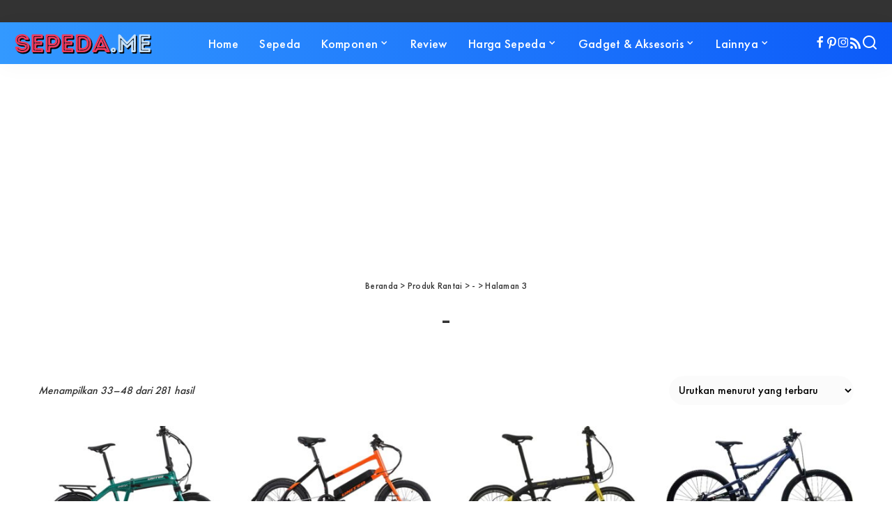

--- FILE ---
content_type: text/html; charset=UTF-8
request_url: https://sepeda.me/rantai/687/page/3
body_size: 52531
content:
<!DOCTYPE html>
<html lang="id" prefix="og: https://ogp.me/ns#">
<head><meta charset="UTF-8"><script>if(navigator.userAgent.match(/MSIE|Internet Explorer/i)||navigator.userAgent.match(/Trident\/7\..*?rv:11/i)){var href=document.location.href;if(!href.match(/[?&]nowprocket/)){if(href.indexOf("?")==-1){if(href.indexOf("#")==-1){document.location.href=href+"?nowprocket=1"}else{document.location.href=href.replace("#","?nowprocket=1#")}}else{if(href.indexOf("#")==-1){document.location.href=href+"&nowprocket=1"}else{document.location.href=href.replace("#","&nowprocket=1#")}}}}</script><script>(()=>{class RocketLazyLoadScripts{constructor(){this.v="1.2.6",this.triggerEvents=["keydown","mousedown","mousemove","touchmove","touchstart","touchend","wheel"],this.userEventHandler=this.t.bind(this),this.touchStartHandler=this.i.bind(this),this.touchMoveHandler=this.o.bind(this),this.touchEndHandler=this.h.bind(this),this.clickHandler=this.u.bind(this),this.interceptedClicks=[],this.interceptedClickListeners=[],this.l(this),window.addEventListener("pageshow",(t=>{this.persisted=t.persisted,this.everythingLoaded&&this.m()})),this.CSPIssue=sessionStorage.getItem("rocketCSPIssue"),document.addEventListener("securitypolicyviolation",(t=>{this.CSPIssue||"script-src-elem"!==t.violatedDirective||"data"!==t.blockedURI||(this.CSPIssue=!0,sessionStorage.setItem("rocketCSPIssue",!0))})),document.addEventListener("DOMContentLoaded",(()=>{this.k()})),this.delayedScripts={normal:[],async:[],defer:[]},this.trash=[],this.allJQueries=[]}p(t){document.hidden?t.t():(this.triggerEvents.forEach((e=>window.addEventListener(e,t.userEventHandler,{passive:!0}))),window.addEventListener("touchstart",t.touchStartHandler,{passive:!0}),window.addEventListener("mousedown",t.touchStartHandler),document.addEventListener("visibilitychange",t.userEventHandler))}_(){this.triggerEvents.forEach((t=>window.removeEventListener(t,this.userEventHandler,{passive:!0}))),document.removeEventListener("visibilitychange",this.userEventHandler)}i(t){"HTML"!==t.target.tagName&&(window.addEventListener("touchend",this.touchEndHandler),window.addEventListener("mouseup",this.touchEndHandler),window.addEventListener("touchmove",this.touchMoveHandler,{passive:!0}),window.addEventListener("mousemove",this.touchMoveHandler),t.target.addEventListener("click",this.clickHandler),this.L(t.target,!0),this.S(t.target,"onclick","rocket-onclick"),this.C())}o(t){window.removeEventListener("touchend",this.touchEndHandler),window.removeEventListener("mouseup",this.touchEndHandler),window.removeEventListener("touchmove",this.touchMoveHandler,{passive:!0}),window.removeEventListener("mousemove",this.touchMoveHandler),t.target.removeEventListener("click",this.clickHandler),this.L(t.target,!1),this.S(t.target,"rocket-onclick","onclick"),this.M()}h(){window.removeEventListener("touchend",this.touchEndHandler),window.removeEventListener("mouseup",this.touchEndHandler),window.removeEventListener("touchmove",this.touchMoveHandler,{passive:!0}),window.removeEventListener("mousemove",this.touchMoveHandler)}u(t){t.target.removeEventListener("click",this.clickHandler),this.L(t.target,!1),this.S(t.target,"rocket-onclick","onclick"),this.interceptedClicks.push(t),t.preventDefault(),t.stopPropagation(),t.stopImmediatePropagation(),this.M()}O(){window.removeEventListener("touchstart",this.touchStartHandler,{passive:!0}),window.removeEventListener("mousedown",this.touchStartHandler),this.interceptedClicks.forEach((t=>{t.target.dispatchEvent(new MouseEvent("click",{view:t.view,bubbles:!0,cancelable:!0}))}))}l(t){EventTarget.prototype.addEventListenerWPRocketBase=EventTarget.prototype.addEventListener,EventTarget.prototype.addEventListener=function(e,i,o){"click"!==e||t.windowLoaded||i===t.clickHandler||t.interceptedClickListeners.push({target:this,func:i,options:o}),(this||window).addEventListenerWPRocketBase(e,i,o)}}L(t,e){this.interceptedClickListeners.forEach((i=>{i.target===t&&(e?t.removeEventListener("click",i.func,i.options):t.addEventListener("click",i.func,i.options))})),t.parentNode!==document.documentElement&&this.L(t.parentNode,e)}D(){return new Promise((t=>{this.P?this.M=t:t()}))}C(){this.P=!0}M(){this.P=!1}S(t,e,i){t.hasAttribute&&t.hasAttribute(e)&&(event.target.setAttribute(i,event.target.getAttribute(e)),event.target.removeAttribute(e))}t(){this._(this),"loading"===document.readyState?document.addEventListener("DOMContentLoaded",this.R.bind(this)):this.R()}k(){let t=[];document.querySelectorAll("script[type=rocketlazyloadscript][data-rocket-src]").forEach((e=>{let i=e.getAttribute("data-rocket-src");if(i&&!i.startsWith("data:")){0===i.indexOf("//")&&(i=location.protocol+i);try{const o=new URL(i).origin;o!==location.origin&&t.push({src:o,crossOrigin:e.crossOrigin||"module"===e.getAttribute("data-rocket-type")})}catch(t){}}})),t=[...new Map(t.map((t=>[JSON.stringify(t),t]))).values()],this.T(t,"preconnect")}async R(){this.lastBreath=Date.now(),this.j(this),this.F(this),this.I(),this.W(),this.q(),await this.A(this.delayedScripts.normal),await this.A(this.delayedScripts.defer),await this.A(this.delayedScripts.async);try{await this.U(),await this.H(this),await this.J()}catch(t){console.error(t)}window.dispatchEvent(new Event("rocket-allScriptsLoaded")),this.everythingLoaded=!0,this.D().then((()=>{this.O()})),this.N()}W(){document.querySelectorAll("script[type=rocketlazyloadscript]").forEach((t=>{t.hasAttribute("data-rocket-src")?t.hasAttribute("async")&&!1!==t.async?this.delayedScripts.async.push(t):t.hasAttribute("defer")&&!1!==t.defer||"module"===t.getAttribute("data-rocket-type")?this.delayedScripts.defer.push(t):this.delayedScripts.normal.push(t):this.delayedScripts.normal.push(t)}))}async B(t){if(await this.G(),!0!==t.noModule||!("noModule"in HTMLScriptElement.prototype))return new Promise((e=>{let i;function o(){(i||t).setAttribute("data-rocket-status","executed"),e()}try{if(navigator.userAgent.indexOf("Firefox/")>0||""===navigator.vendor||this.CSPIssue)i=document.createElement("script"),[...t.attributes].forEach((t=>{let e=t.nodeName;"type"!==e&&("data-rocket-type"===e&&(e="type"),"data-rocket-src"===e&&(e="src"),i.setAttribute(e,t.nodeValue))})),t.text&&(i.text=t.text),i.hasAttribute("src")?(i.addEventListener("load",o),i.addEventListener("error",(function(){i.setAttribute("data-rocket-status","failed-network"),e()})),setTimeout((()=>{i.isConnected||e()}),1)):(i.text=t.text,o()),t.parentNode.replaceChild(i,t);else{const i=t.getAttribute("data-rocket-type"),s=t.getAttribute("data-rocket-src");i?(t.type=i,t.removeAttribute("data-rocket-type")):t.removeAttribute("type"),t.addEventListener("load",o),t.addEventListener("error",(i=>{this.CSPIssue&&i.target.src.startsWith("data:")?(console.log("WPRocket: data-uri blocked by CSP -> fallback"),t.removeAttribute("src"),this.B(t).then(e)):(t.setAttribute("data-rocket-status","failed-network"),e())})),s?(t.removeAttribute("data-rocket-src"),t.src=s):t.src="data:text/javascript;base64,"+window.btoa(unescape(encodeURIComponent(t.text)))}}catch(i){t.setAttribute("data-rocket-status","failed-transform"),e()}}));t.setAttribute("data-rocket-status","skipped")}async A(t){const e=t.shift();return e&&e.isConnected?(await this.B(e),this.A(t)):Promise.resolve()}q(){this.T([...this.delayedScripts.normal,...this.delayedScripts.defer,...this.delayedScripts.async],"preload")}T(t,e){var i=document.createDocumentFragment();t.forEach((t=>{const o=t.getAttribute&&t.getAttribute("data-rocket-src")||t.src;if(o&&!o.startsWith("data:")){const s=document.createElement("link");s.href=o,s.rel=e,"preconnect"!==e&&(s.as="script"),t.getAttribute&&"module"===t.getAttribute("data-rocket-type")&&(s.crossOrigin=!0),t.crossOrigin&&(s.crossOrigin=t.crossOrigin),t.integrity&&(s.integrity=t.integrity),i.appendChild(s),this.trash.push(s)}})),document.head.appendChild(i)}j(t){let e={};function i(i,o){return e[o].eventsToRewrite.indexOf(i)>=0&&!t.everythingLoaded?"rocket-"+i:i}function o(t,o){!function(t){e[t]||(e[t]={originalFunctions:{add:t.addEventListener,remove:t.removeEventListener},eventsToRewrite:[]},t.addEventListener=function(){arguments[0]=i(arguments[0],t),e[t].originalFunctions.add.apply(t,arguments)},t.removeEventListener=function(){arguments[0]=i(arguments[0],t),e[t].originalFunctions.remove.apply(t,arguments)})}(t),e[t].eventsToRewrite.push(o)}function s(e,i){let o=e[i];e[i]=null,Object.defineProperty(e,i,{get:()=>o||function(){},set(s){t.everythingLoaded?o=s:e["rocket"+i]=o=s}})}o(document,"DOMContentLoaded"),o(window,"DOMContentLoaded"),o(window,"load"),o(window,"pageshow"),o(document,"readystatechange"),s(document,"onreadystatechange"),s(window,"onload"),s(window,"onpageshow");try{Object.defineProperty(document,"readyState",{get:()=>t.rocketReadyState,set(e){t.rocketReadyState=e},configurable:!0}),document.readyState="loading"}catch(t){console.log("WPRocket DJE readyState conflict, bypassing")}}F(t){let e;function i(e){return t.everythingLoaded?e:e.split(" ").map((t=>"load"===t||0===t.indexOf("load.")?"rocket-jquery-load":t)).join(" ")}function o(o){function s(t){const e=o.fn[t];o.fn[t]=o.fn.init.prototype[t]=function(){return this[0]===window&&("string"==typeof arguments[0]||arguments[0]instanceof String?arguments[0]=i(arguments[0]):"object"==typeof arguments[0]&&Object.keys(arguments[0]).forEach((t=>{const e=arguments[0][t];delete arguments[0][t],arguments[0][i(t)]=e}))),e.apply(this,arguments),this}}o&&o.fn&&!t.allJQueries.includes(o)&&(o.fn.ready=o.fn.init.prototype.ready=function(e){return t.domReadyFired?e.bind(document)(o):document.addEventListener("rocket-DOMContentLoaded",(()=>e.bind(document)(o))),o([])},s("on"),s("one"),t.allJQueries.push(o)),e=o}o(window.jQuery),Object.defineProperty(window,"jQuery",{get:()=>e,set(t){o(t)}})}async H(t){const e=document.querySelector("script[data-webpack]");e&&(await async function(){return new Promise((t=>{e.addEventListener("load",t),e.addEventListener("error",t)}))}(),await t.K(),await t.H(t))}async U(){this.domReadyFired=!0;try{document.readyState="interactive"}catch(t){}await this.G(),document.dispatchEvent(new Event("rocket-readystatechange")),await this.G(),document.rocketonreadystatechange&&document.rocketonreadystatechange(),await this.G(),document.dispatchEvent(new Event("rocket-DOMContentLoaded")),await this.G(),window.dispatchEvent(new Event("rocket-DOMContentLoaded"))}async J(){try{document.readyState="complete"}catch(t){}await this.G(),document.dispatchEvent(new Event("rocket-readystatechange")),await this.G(),document.rocketonreadystatechange&&document.rocketonreadystatechange(),await this.G(),window.dispatchEvent(new Event("rocket-load")),await this.G(),window.rocketonload&&window.rocketonload(),await this.G(),this.allJQueries.forEach((t=>t(window).trigger("rocket-jquery-load"))),await this.G();const t=new Event("rocket-pageshow");t.persisted=this.persisted,window.dispatchEvent(t),await this.G(),window.rocketonpageshow&&window.rocketonpageshow({persisted:this.persisted}),this.windowLoaded=!0}m(){document.onreadystatechange&&document.onreadystatechange(),window.onload&&window.onload(),window.onpageshow&&window.onpageshow({persisted:this.persisted})}I(){const t=new Map;document.write=document.writeln=function(e){const i=document.currentScript;i||console.error("WPRocket unable to document.write this: "+e);const o=document.createRange(),s=i.parentElement;let n=t.get(i);void 0===n&&(n=i.nextSibling,t.set(i,n));const c=document.createDocumentFragment();o.setStart(c,0),c.appendChild(o.createContextualFragment(e)),s.insertBefore(c,n)}}async G(){Date.now()-this.lastBreath>45&&(await this.K(),this.lastBreath=Date.now())}async K(){return document.hidden?new Promise((t=>setTimeout(t))):new Promise((t=>requestAnimationFrame(t)))}N(){this.trash.forEach((t=>t.remove()))}static run(){const t=new RocketLazyLoadScripts;t.p(t)}}RocketLazyLoadScripts.run()})();</script>
    
    <meta http-equiv="X-UA-Compatible" content="IE=edge">
    <meta name="viewport" content="width=device-width, initial-scale=1">
    <link rel="profile" href="https://gmpg.org/xfn/11">
		<style>img:is([sizes="auto" i], [sizes^="auto," i]) { contain-intrinsic-size: 3000px 1500px }</style>
				<link rel="apple-touch-icon" href="https://sepeda.me/wp-content/uploads/2020/11/Sepeda.Me-72.png"/>
					<meta name="msapplication-TileColor" content="#ffffff">
			<meta name="msapplication-TileImage" content="https://sepeda.me/wp-content/uploads/2020/11/Sepeda.Me-144.png"/>
		
<!-- Optimasi Mesin Pencari oleh Rank Math - https://rankmath.com/ -->
<title>Sepeda dengan rantai - | Halaman 3 dari 18 | Sepeda.Me</title>
<meta name="robots" content="follow, noindex"/>
<meta property="og:locale" content="id_ID" />
<meta property="og:type" content="article" />
<meta property="og:title" content="Sepeda dengan rantai - | Halaman 3 dari 18 | Sepeda.Me" />
<meta property="og:url" content="https://sepeda.me/rantai/687/page/3" />
<meta property="og:site_name" content="Sepeda.Me" />
<meta property="article:publisher" content="https://www.facebook.com/blogsepeda/" />
<meta property="og:image" content="https://sepeda.me/wp-content/uploads/2020/12/Sepeda.Me-default.png" />
<meta property="og:image:secure_url" content="https://sepeda.me/wp-content/uploads/2020/12/Sepeda.Me-default.png" />
<meta property="og:image:width" content="1200" />
<meta property="og:image:height" content="728" />
<meta property="og:image:alt" content="Sepeda.Me" />
<meta property="og:image:type" content="image/png" />
<meta name="twitter:card" content="summary_large_image" />
<meta name="twitter:title" content="Sepeda dengan rantai - | Halaman 3 dari 18 | Sepeda.Me" />
<meta name="twitter:site" content="@MeSepeda" />
<meta name="twitter:image" content="https://sepeda.me/wp-content/uploads/2020/12/Sepeda.Me-default.png" />
<meta name="twitter:label1" content="Produk" />
<meta name="twitter:data1" content="281" />
<script type="application/ld+json" class="rank-math-schema">{"@context":"https://schema.org","@graph":[{"@type":"Organization","@id":"https://sepeda.me/#organization","name":"Sepeda.Me","sameAs":["https://www.facebook.com/blogsepeda/","https://twitter.com/MeSepeda"]},{"@type":"WebSite","@id":"https://sepeda.me/#website","url":"https://sepeda.me","name":"Sepeda.Me","publisher":{"@id":"https://sepeda.me/#organization"},"inLanguage":"id"},{"@type":"BreadcrumbList","@id":"https://sepeda.me/rantai/687/page/3#breadcrumb","itemListElement":[{"@type":"ListItem","position":"1","item":{"@id":"https://sepeda.me","name":"Sepeda.Me"}},{"@type":"ListItem","position":"2","item":{"@id":"https://sepeda.me/rantai/687","name":"-"}}]},{"@type":"CollectionPage","@id":"https://sepeda.me/rantai/687/page/3#webpage","url":"https://sepeda.me/rantai/687/page/3","name":"Sepeda dengan rantai - | Halaman 3 dari 18 | Sepeda.Me","isPartOf":{"@id":"https://sepeda.me/#website"},"inLanguage":"id","breadcrumb":{"@id":"https://sepeda.me/rantai/687/page/3#breadcrumb"}}]}</script>
<!-- /Plugin WordPress Rank Math SEO -->


<link rel="alternate" type="application/rss+xml" title="Sepeda.Me &raquo; Feed" href="https://sepeda.me/feed" />
<link rel="alternate" type="application/rss+xml" title="Sepeda.Me &raquo; Umpan Komentar" href="https://sepeda.me/comments/feed" />
<link rel="alternate" type="application/rss+xml" title="Umpan Sepeda.Me &raquo; - Rantai" href="https://sepeda.me/rantai/687/feed" />
<link rel="alternate" type="application/rss+xml" title="Feed Sepeda.Me &raquo; Cerita" href="https://sepeda.me/web-stories/feed/"><link data-minify="1" rel='stylesheet' id='yith_woocompare_page-css' href='https://sepeda.me/wp-content/cache/min/1/wp-content/plugins/yith-woocommerce-compare-premium/assets/css/style.css?ver=1733318871' media='all' />
<style id='yith_woocompare_page-inline-css'>

				#yith-woocompare-cat-nav h3 {
                    color: #333333;
                }
                #yith-woocompare-cat-nav li a {
                    color: #777777;
                }
                #yith-woocompare-cat-nav li a:hover, #yith-woocompare-cat-nav li .active {
                    color: #333333;
                }
                table.compare-list .remove a {
                    color: #777777;
                }
                table.compare-list .remove a:hover {
                    color: #333333;
                }
                a.button.yith_woocompare_clear, table.compare-list .product_info .button, table.compare-list .add-to-cart .button, table.compare-list .added_to_cart {
                    color: #ffffff;
                    background-color: #b2b2b2;
                }
               	a.button.yith_woocompare_clear:hover, table.compare-list .product_info .button:hover, table.compare-list .add-to-cart .button:hover, table.compare-list .added_to_cart:hover {
                    color: #ffffff;
                    background-color: #303030;
                }
                table.compare-list .rating .star-rating {
                    color: #303030;
                }
                #yith-woocompare-related .yith-woocompare-related-title {
                    color: #333333;
                }
                #yith-woocompare-related .related-products .button {
                    color: #ffffff;
                    background-color: #b2b2b2;
                }
                #yith-woocompare-related .related-products .button:hover {
                    color: #ffffff;
                    background-color: #303030;
                }
                #yith-woocompare-share h3 {
                    color: #333333;
                }
                table.compare-list tr.different, table.compare-list tr.different th {
                	background-color: #e5eaf5 !important;
                }
</style>
<link rel='stylesheet' id='wp-block-library-css' href='https://sepeda.me/wp-includes/css/dist/block-library/style.min.css?ver=6.7.4' media='all' />
<style id='rank-math-toc-block-style-inline-css'>
.wp-block-rank-math-toc-block nav ol{counter-reset:item}.wp-block-rank-math-toc-block nav ol li{display:block}.wp-block-rank-math-toc-block nav ol li:before{content:counters(item, ".") ". ";counter-increment:item}

</style>
<style id='rank-math-rich-snippet-style-inline-css'>
/*!
* Plugin:  Rank Math
* URL: https://rankmath.com/wordpress/plugin/seo-suite/
* Name:  rank-math-review-snippet.css
*/@-webkit-keyframes spin{0%{-webkit-transform:rotate(0deg)}100%{-webkit-transform:rotate(-360deg)}}@keyframes spin{0%{-webkit-transform:rotate(0deg)}100%{-webkit-transform:rotate(-360deg)}}@keyframes bounce{from{-webkit-transform:translateY(0px);transform:translateY(0px)}to{-webkit-transform:translateY(-5px);transform:translateY(-5px)}}@-webkit-keyframes bounce{from{-webkit-transform:translateY(0px);transform:translateY(0px)}to{-webkit-transform:translateY(-5px);transform:translateY(-5px)}}@-webkit-keyframes loading{0%{background-size:20% 50% ,20% 50% ,20% 50%}20%{background-size:20% 20% ,20% 50% ,20% 50%}40%{background-size:20% 100%,20% 20% ,20% 50%}60%{background-size:20% 50% ,20% 100%,20% 20%}80%{background-size:20% 50% ,20% 50% ,20% 100%}100%{background-size:20% 50% ,20% 50% ,20% 50%}}@keyframes loading{0%{background-size:20% 50% ,20% 50% ,20% 50%}20%{background-size:20% 20% ,20% 50% ,20% 50%}40%{background-size:20% 100%,20% 20% ,20% 50%}60%{background-size:20% 50% ,20% 100%,20% 20%}80%{background-size:20% 50% ,20% 50% ,20% 100%}100%{background-size:20% 50% ,20% 50% ,20% 50%}}:root{--rankmath-wp-adminbar-height: 0}#rank-math-rich-snippet-wrapper{overflow:hidden}#rank-math-rich-snippet-wrapper h5.rank-math-title{display:block;font-size:18px;line-height:1.4}#rank-math-rich-snippet-wrapper .rank-math-review-image{float:right;max-width:40%;margin-left:15px}#rank-math-rich-snippet-wrapper .rank-math-review-data{margin-bottom:15px}#rank-math-rich-snippet-wrapper .rank-math-total-wrapper{width:100%;padding:0 0 20px 0;float:left;clear:both;position:relative;-webkit-box-sizing:border-box;box-sizing:border-box}#rank-math-rich-snippet-wrapper .rank-math-total-wrapper .rank-math-total{border:0;display:block;margin:0;width:auto;float:left;text-align:left;padding:0;font-size:24px;line-height:1;font-weight:700;-webkit-box-sizing:border-box;box-sizing:border-box;overflow:hidden}#rank-math-rich-snippet-wrapper .rank-math-total-wrapper .rank-math-review-star{float:left;margin-left:15px;margin-top:5px;position:relative;z-index:99;line-height:1}#rank-math-rich-snippet-wrapper .rank-math-total-wrapper .rank-math-review-star .rank-math-review-result-wrapper{display:inline-block;white-space:nowrap;position:relative;color:#e7e7e7}#rank-math-rich-snippet-wrapper .rank-math-total-wrapper .rank-math-review-star .rank-math-review-result-wrapper .rank-math-review-result{position:absolute;top:0;left:0;overflow:hidden;white-space:nowrap;color:#ffbe01}#rank-math-rich-snippet-wrapper .rank-math-total-wrapper .rank-math-review-star .rank-math-review-result-wrapper i{font-size:18px;-webkit-text-stroke-width:1px;font-style:normal;padding:0 2px;line-height:inherit}#rank-math-rich-snippet-wrapper .rank-math-total-wrapper .rank-math-review-star .rank-math-review-result-wrapper i:before{content:"\2605"}body.rtl #rank-math-rich-snippet-wrapper .rank-math-review-image{float:left;margin-left:0;margin-right:15px}body.rtl #rank-math-rich-snippet-wrapper .rank-math-total-wrapper .rank-math-total{float:right}body.rtl #rank-math-rich-snippet-wrapper .rank-math-total-wrapper .rank-math-review-star{float:right;margin-left:0;margin-right:15px}body.rtl #rank-math-rich-snippet-wrapper .rank-math-total-wrapper .rank-math-review-star .rank-math-review-result{left:auto;right:0}@media screen and (max-width: 480px){#rank-math-rich-snippet-wrapper .rank-math-review-image{display:block;max-width:100%;width:100%;text-align:center;margin-right:0}#rank-math-rich-snippet-wrapper .rank-math-review-data{clear:both}}.clear{clear:both}

</style>
<style id='classic-theme-styles-inline-css'>
/*! This file is auto-generated */
.wp-block-button__link{color:#fff;background-color:#32373c;border-radius:9999px;box-shadow:none;text-decoration:none;padding:calc(.667em + 2px) calc(1.333em + 2px);font-size:1.125em}.wp-block-file__button{background:#32373c;color:#fff;text-decoration:none}
</style>
<style id='global-styles-inline-css'>
:root{--wp--preset--aspect-ratio--square: 1;--wp--preset--aspect-ratio--4-3: 4/3;--wp--preset--aspect-ratio--3-4: 3/4;--wp--preset--aspect-ratio--3-2: 3/2;--wp--preset--aspect-ratio--2-3: 2/3;--wp--preset--aspect-ratio--16-9: 16/9;--wp--preset--aspect-ratio--9-16: 9/16;--wp--preset--color--black: #000000;--wp--preset--color--cyan-bluish-gray: #abb8c3;--wp--preset--color--white: #ffffff;--wp--preset--color--pale-pink: #f78da7;--wp--preset--color--vivid-red: #cf2e2e;--wp--preset--color--luminous-vivid-orange: #ff6900;--wp--preset--color--luminous-vivid-amber: #fcb900;--wp--preset--color--light-green-cyan: #7bdcb5;--wp--preset--color--vivid-green-cyan: #00d084;--wp--preset--color--pale-cyan-blue: #8ed1fc;--wp--preset--color--vivid-cyan-blue: #0693e3;--wp--preset--color--vivid-purple: #9b51e0;--wp--preset--gradient--vivid-cyan-blue-to-vivid-purple: linear-gradient(135deg,rgba(6,147,227,1) 0%,rgb(155,81,224) 100%);--wp--preset--gradient--light-green-cyan-to-vivid-green-cyan: linear-gradient(135deg,rgb(122,220,180) 0%,rgb(0,208,130) 100%);--wp--preset--gradient--luminous-vivid-amber-to-luminous-vivid-orange: linear-gradient(135deg,rgba(252,185,0,1) 0%,rgba(255,105,0,1) 100%);--wp--preset--gradient--luminous-vivid-orange-to-vivid-red: linear-gradient(135deg,rgba(255,105,0,1) 0%,rgb(207,46,46) 100%);--wp--preset--gradient--very-light-gray-to-cyan-bluish-gray: linear-gradient(135deg,rgb(238,238,238) 0%,rgb(169,184,195) 100%);--wp--preset--gradient--cool-to-warm-spectrum: linear-gradient(135deg,rgb(74,234,220) 0%,rgb(151,120,209) 20%,rgb(207,42,186) 40%,rgb(238,44,130) 60%,rgb(251,105,98) 80%,rgb(254,248,76) 100%);--wp--preset--gradient--blush-light-purple: linear-gradient(135deg,rgb(255,206,236) 0%,rgb(152,150,240) 100%);--wp--preset--gradient--blush-bordeaux: linear-gradient(135deg,rgb(254,205,165) 0%,rgb(254,45,45) 50%,rgb(107,0,62) 100%);--wp--preset--gradient--luminous-dusk: linear-gradient(135deg,rgb(255,203,112) 0%,rgb(199,81,192) 50%,rgb(65,88,208) 100%);--wp--preset--gradient--pale-ocean: linear-gradient(135deg,rgb(255,245,203) 0%,rgb(182,227,212) 50%,rgb(51,167,181) 100%);--wp--preset--gradient--electric-grass: linear-gradient(135deg,rgb(202,248,128) 0%,rgb(113,206,126) 100%);--wp--preset--gradient--midnight: linear-gradient(135deg,rgb(2,3,129) 0%,rgb(40,116,252) 100%);--wp--preset--font-size--small: 13px;--wp--preset--font-size--medium: 20px;--wp--preset--font-size--large: 36px;--wp--preset--font-size--x-large: 42px;--wp--preset--font-family--inter: "Inter", sans-serif;--wp--preset--font-family--cardo: Cardo;--wp--preset--spacing--20: 0.44rem;--wp--preset--spacing--30: 0.67rem;--wp--preset--spacing--40: 1rem;--wp--preset--spacing--50: 1.5rem;--wp--preset--spacing--60: 2.25rem;--wp--preset--spacing--70: 3.38rem;--wp--preset--spacing--80: 5.06rem;--wp--preset--shadow--natural: 6px 6px 9px rgba(0, 0, 0, 0.2);--wp--preset--shadow--deep: 12px 12px 50px rgba(0, 0, 0, 0.4);--wp--preset--shadow--sharp: 6px 6px 0px rgba(0, 0, 0, 0.2);--wp--preset--shadow--outlined: 6px 6px 0px -3px rgba(255, 255, 255, 1), 6px 6px rgba(0, 0, 0, 1);--wp--preset--shadow--crisp: 6px 6px 0px rgba(0, 0, 0, 1);}:where(.is-layout-flex){gap: 0.5em;}:where(.is-layout-grid){gap: 0.5em;}body .is-layout-flex{display: flex;}.is-layout-flex{flex-wrap: wrap;align-items: center;}.is-layout-flex > :is(*, div){margin: 0;}body .is-layout-grid{display: grid;}.is-layout-grid > :is(*, div){margin: 0;}:where(.wp-block-columns.is-layout-flex){gap: 2em;}:where(.wp-block-columns.is-layout-grid){gap: 2em;}:where(.wp-block-post-template.is-layout-flex){gap: 1.25em;}:where(.wp-block-post-template.is-layout-grid){gap: 1.25em;}.has-black-color{color: var(--wp--preset--color--black) !important;}.has-cyan-bluish-gray-color{color: var(--wp--preset--color--cyan-bluish-gray) !important;}.has-white-color{color: var(--wp--preset--color--white) !important;}.has-pale-pink-color{color: var(--wp--preset--color--pale-pink) !important;}.has-vivid-red-color{color: var(--wp--preset--color--vivid-red) !important;}.has-luminous-vivid-orange-color{color: var(--wp--preset--color--luminous-vivid-orange) !important;}.has-luminous-vivid-amber-color{color: var(--wp--preset--color--luminous-vivid-amber) !important;}.has-light-green-cyan-color{color: var(--wp--preset--color--light-green-cyan) !important;}.has-vivid-green-cyan-color{color: var(--wp--preset--color--vivid-green-cyan) !important;}.has-pale-cyan-blue-color{color: var(--wp--preset--color--pale-cyan-blue) !important;}.has-vivid-cyan-blue-color{color: var(--wp--preset--color--vivid-cyan-blue) !important;}.has-vivid-purple-color{color: var(--wp--preset--color--vivid-purple) !important;}.has-black-background-color{background-color: var(--wp--preset--color--black) !important;}.has-cyan-bluish-gray-background-color{background-color: var(--wp--preset--color--cyan-bluish-gray) !important;}.has-white-background-color{background-color: var(--wp--preset--color--white) !important;}.has-pale-pink-background-color{background-color: var(--wp--preset--color--pale-pink) !important;}.has-vivid-red-background-color{background-color: var(--wp--preset--color--vivid-red) !important;}.has-luminous-vivid-orange-background-color{background-color: var(--wp--preset--color--luminous-vivid-orange) !important;}.has-luminous-vivid-amber-background-color{background-color: var(--wp--preset--color--luminous-vivid-amber) !important;}.has-light-green-cyan-background-color{background-color: var(--wp--preset--color--light-green-cyan) !important;}.has-vivid-green-cyan-background-color{background-color: var(--wp--preset--color--vivid-green-cyan) !important;}.has-pale-cyan-blue-background-color{background-color: var(--wp--preset--color--pale-cyan-blue) !important;}.has-vivid-cyan-blue-background-color{background-color: var(--wp--preset--color--vivid-cyan-blue) !important;}.has-vivid-purple-background-color{background-color: var(--wp--preset--color--vivid-purple) !important;}.has-black-border-color{border-color: var(--wp--preset--color--black) !important;}.has-cyan-bluish-gray-border-color{border-color: var(--wp--preset--color--cyan-bluish-gray) !important;}.has-white-border-color{border-color: var(--wp--preset--color--white) !important;}.has-pale-pink-border-color{border-color: var(--wp--preset--color--pale-pink) !important;}.has-vivid-red-border-color{border-color: var(--wp--preset--color--vivid-red) !important;}.has-luminous-vivid-orange-border-color{border-color: var(--wp--preset--color--luminous-vivid-orange) !important;}.has-luminous-vivid-amber-border-color{border-color: var(--wp--preset--color--luminous-vivid-amber) !important;}.has-light-green-cyan-border-color{border-color: var(--wp--preset--color--light-green-cyan) !important;}.has-vivid-green-cyan-border-color{border-color: var(--wp--preset--color--vivid-green-cyan) !important;}.has-pale-cyan-blue-border-color{border-color: var(--wp--preset--color--pale-cyan-blue) !important;}.has-vivid-cyan-blue-border-color{border-color: var(--wp--preset--color--vivid-cyan-blue) !important;}.has-vivid-purple-border-color{border-color: var(--wp--preset--color--vivid-purple) !important;}.has-vivid-cyan-blue-to-vivid-purple-gradient-background{background: var(--wp--preset--gradient--vivid-cyan-blue-to-vivid-purple) !important;}.has-light-green-cyan-to-vivid-green-cyan-gradient-background{background: var(--wp--preset--gradient--light-green-cyan-to-vivid-green-cyan) !important;}.has-luminous-vivid-amber-to-luminous-vivid-orange-gradient-background{background: var(--wp--preset--gradient--luminous-vivid-amber-to-luminous-vivid-orange) !important;}.has-luminous-vivid-orange-to-vivid-red-gradient-background{background: var(--wp--preset--gradient--luminous-vivid-orange-to-vivid-red) !important;}.has-very-light-gray-to-cyan-bluish-gray-gradient-background{background: var(--wp--preset--gradient--very-light-gray-to-cyan-bluish-gray) !important;}.has-cool-to-warm-spectrum-gradient-background{background: var(--wp--preset--gradient--cool-to-warm-spectrum) !important;}.has-blush-light-purple-gradient-background{background: var(--wp--preset--gradient--blush-light-purple) !important;}.has-blush-bordeaux-gradient-background{background: var(--wp--preset--gradient--blush-bordeaux) !important;}.has-luminous-dusk-gradient-background{background: var(--wp--preset--gradient--luminous-dusk) !important;}.has-pale-ocean-gradient-background{background: var(--wp--preset--gradient--pale-ocean) !important;}.has-electric-grass-gradient-background{background: var(--wp--preset--gradient--electric-grass) !important;}.has-midnight-gradient-background{background: var(--wp--preset--gradient--midnight) !important;}.has-small-font-size{font-size: var(--wp--preset--font-size--small) !important;}.has-medium-font-size{font-size: var(--wp--preset--font-size--medium) !important;}.has-large-font-size{font-size: var(--wp--preset--font-size--large) !important;}.has-x-large-font-size{font-size: var(--wp--preset--font-size--x-large) !important;}
:where(.wp-block-post-template.is-layout-flex){gap: 1.25em;}:where(.wp-block-post-template.is-layout-grid){gap: 1.25em;}
:where(.wp-block-columns.is-layout-flex){gap: 2em;}:where(.wp-block-columns.is-layout-grid){gap: 2em;}
:root :where(.wp-block-pullquote){font-size: 1.5em;line-height: 1.6;}
</style>
<link data-minify="1" rel='stylesheet' id='pixwell-elements-css' href='https://sepeda.me/wp-content/cache/min/1/wp-content/plugins/pixwell-core/lib/pixwell-elements/public/style.css?ver=1733318871' media='all' />
<link data-minify="1" rel='stylesheet' id='woocommerce-layout-css' href='https://sepeda.me/wp-content/cache/min/1/wp-content/plugins/woocommerce/assets/css/woocommerce-layout.css?ver=1733318877' media='all' />
<link data-minify="1" rel='stylesheet' id='woocommerce-smallscreen-css' href='https://sepeda.me/wp-content/cache/min/1/wp-content/plugins/woocommerce/assets/css/woocommerce-smallscreen.css?ver=1733318877' media='only screen and (max-width: 768px)' />
<link data-minify="1" rel='stylesheet' id='woocommerce-general-css' href='https://sepeda.me/wp-content/cache/min/1/wp-content/plugins/woocommerce/assets/css/woocommerce.css?ver=1733318877' media='all' />
<style id='woocommerce-inline-inline-css'>
.woocommerce form .form-row .required { visibility: visible; }
</style>
<link rel='stylesheet' id='ywctm-frontend-css' href='https://sepeda.me/wp-content/plugins/yith-woocommerce-catalog-mode/assets/css/frontend.min.css?ver=2.40.0' media='all' />
<style id='ywctm-frontend-inline-css'>
.widget.woocommerce.widget_shopping_cart{display: none !important}
</style>

<link data-minify="1" rel='stylesheet' id='pixwell-main-css' href='https://sepeda.me/wp-content/cache/min/1/wp-content/themes/pixwell/assets/css/main.css?ver=1733318871' media='all' />
<style id='pixwell-main-inline-css'>
html {font-family:Josefin Sans;font-weight:400;font-size:18px;}h1, .h1 {font-family:Josefin Sans;font-weight:400;}h2, .h2 {font-family:Josefin Sans;font-weight:400;letter-spacing:1.5px;color:#0e1b25;}h3, .h3 {font-family:Josefin Sans;font-weight:400;letter-spacing:1.5px;color:#0e1b25;}h4, .h4 {font-family:Josefin Sans;font-weight:400;}h5, .h5 {font-family:Josefin Sans;font-weight:400;}h6, .h6 {font-family:Josefin Sans;font-weight:400;}.single-tagline h6 {font-family:Josefin Sans;font-weight:400;}.p-wrap .entry-summary, .twitter-content.entry-summary, .author-description, .rssSummary, .rb-sdesc {font-family:Josefin Sans;font-weight:400;font-size:15px;}.p-cat-info {font-family:Josefin Sans;font-weight:400;}.p-meta-info, .wp-block-latest-posts__post-date {font-family:Josefin Sans;font-weight:400;font-size:11px;}.meta-info-author.meta-info-el {font-family:Josefin Sans;font-weight:400;}.breadcrumb {font-family:Josefin Sans;font-weight:400;font-size:13px;}.footer-menu-inner {font-family:Work Sans;font-weight:700;}.topbar-wrap {font-family:Work Sans;font-weight:400;}.topbar-menu-wrap {font-family:Work Sans;font-weight:700;}.main-menu > li > a, .off-canvas-menu > li > a {font-family:Josefin Sans;font-weight:400;font-size:18px;}.main-menu .sub-menu:not(.sub-mega), .off-canvas-menu .sub-menu {font-family:Josefin Sans;font-weight:400;font-size:16px;}.is-logo-text .logo-title {font-family:Josefin Sans;font-size:34px;}.block-title, .block-header .block-title {font-family:Josefin Sans;font-weight:400;font-size:21px;}.ajax-quick-filter, .block-view-more {font-family:Josefin Sans;font-weight:400;font-size:14px;}.widget-title, .widget .widget-title {font-family:Josefin Sans;font-weight:400;font-size:17px;}body .widget.widget_nav_menu .menu-item {font-family:Josefin Sans;font-weight:400;font-size:14px;}body.boxed {background-color : #fafafa;background-repeat : no-repeat;background-size : cover;background-attachment : fixed;background-position : center center;}.header-6 .banner-wrap {}.footer-wrap:before {background-color : #26282d;background-repeat : no-repeat;background-size : cover;background-attachment : inherit;background-position : center top;; content: ""; position: absolute; left: 0; top: 0; width: 100%; height: 100%;}.header-9 .banner-wrap { }.topline-wrap {background-color: #d260ff;}.topline-wrap { background-image: linear-gradient(90deg, #d260ff, #6715ff); }.topline-wrap {height: 5px}.navbar-wrap:not(.transparent-navbar-wrap), #mobile-sticky-nav, #amp-navbar {background-color: #3399ff;background-image: linear-gradient(90deg, #3399ff, #0c5bf9);}[data-theme="dark"] .navbar-wrap:not(.transparent-navbar-wrap) {background-color: unset; background-image: unset;}.navbar-border-holder { border: none }.navbar-wrap:not(.transparent-navbar-wrap), #mobile-sticky-nav, #amp-navbar {color: #ffffff;}.fw-mega-cat.is-dark-text, .transparent-navbar-wrap .fw-mega-cat.is-dark-text .entry-title { color: #333; }.header-wrap .navbar-wrap:not(.transparent-navbar-wrap) .cart-counter, .header-wrap:not(.header-float) .navbar-wrap .rb-counter,.header-float .section-sticky .rb-counter {background-color: #ffffff;}.header-5 .btn-toggle-wrap, .header-5 .section-sticky .logo-wrap,.header-5 .main-menu > li > a, .header-5 .navbar-right {color: #ffffff;}.navbar-wrap .navbar-social a:hover {color: #ffffff;opacity: .7; }.header-wrap .navbar-wrap:not(.transparent-navbar-wrap) .rb-counter,.header-wrap:not(.header-float) .navbar-wrap .rb-counter { color: #3399ff; }.main-menu {--subnav-bg-from: #0c5bf9;--subnav-bg-to: #0c5bf9;--subnav-bg-to: #3399ff;}.main-menu .sub-menu:not(.mega-category) { color: #ffffff;}.main-menu > li.menu-item-has-children > .sub-menu:before {display: none;}[data-theme="dark"] .main-menu  {}[data-theme="dark"] .main-menu > li.menu-item-has-children > .sub-menu:before {}.mobile-nav-inner {background-color: #3399ff;background-image: linear-gradient(90deg, #3399ff, #0c5bf9);color: #ffffff;}@media only screen and (max-width: 991px) {.navbar-border-holder { border: none }}@media only screen and (max-width: 991px) {.navbar-border-holder { border-color: #ffffff }}.off-canvas-header { background-color: #3399ff}.off-canvas-header:before {display: none; }.off-canvas-wrap, .amp-canvas-wrap { background-color: #0c5bf9 !important; }a.off-canvas-logo img { max-height: 80px; }.header-float .navbar-inner { border-bottom: none; }.navbar-border-holder {border-width: 2px; }:root {--g-color: #3399ff}.is-color .social-link-1.social-link-custom  { background-color: #ef7b07; }.is-icon .social-link-1:hover  { color: #ef7b07; }.woocommerce .price, .woocommerce div.product .product-loop-content .price, .woocommerce span.onsale,.woocommerce span.onsale.percent, .woocommerce-Price-amount.amount, .woocommerce .quantity .qty {}.review-info, .p-review-info{ background-color: #3399ff}.review-el .review-stars, .average-stars i{ color: #3399ff}body .entry-content a:not(button), body .comment-content a{ color: #ce3d3d}.category .category-header .header-holder{ background-color: #282828}.comment-content, .single-bottom-share a:nth-child(1) span, .single-bottom-share a:nth-child(2) span, p.logged-in-as, .rb-sdecs,.deal-module .deal-description, .author-description { font-size: 15; }.tipsy, .additional-meta, .sponsor-label, .sponsor-link, .entry-footer .tag-label,.box-nav .nav-label, .left-article-label, .share-label, .rss-date,.wp-block-latest-posts__post-date, .wp-block-latest-comments__comment-date,.image-caption, .wp-caption-text, .gallery-caption, .entry-content .wp-block-audio figcaption,.entry-content .wp-block-video figcaption, .entry-content .wp-block-image figcaption,.entry-content .wp-block-gallery .blocks-gallery-image figcaption,.entry-content .wp-block-gallery .blocks-gallery-item figcaption,.subscribe-content .desc, .follower-el .right-el, .author-job, .comment-metadata{ font-family: Josefin Sans; }.tipsy, .additional-meta, .sponsor-label, .entry-footer .tag-label,.box-nav .nav-label, .left-article-label, .share-label, .rss-date,.wp-block-latest-posts__post-date, .wp-block-latest-comments__comment-date,.image-caption, .wp-caption-text, .gallery-caption, .entry-content .wp-block-audio figcaption,.entry-content .wp-block-video figcaption, .entry-content .wp-block-image figcaption,.entry-content .wp-block-gallery .blocks-gallery-image figcaption,.entry-content .wp-block-gallery .blocks-gallery-item figcaption,.subscribe-content .desc, .follower-el .right-el, .author-job, .comment-metadata{ font-weight: 400; }.tipsy, .additional-meta, .sponsor-label, .sponsor-link, .entry-footer .tag-label,.box-nav .nav-label, .left-article-label, .share-label, .rss-date,.wp-block-latest-posts__post-date, .wp-block-latest-comments__comment-date,.subscribe-content .desc, .author-job{ font-size: 11px; }.image-caption, .wp-caption-text, .gallery-caption, .entry-content .wp-block-audio figcaption,.entry-content .wp-block-video figcaption, .entry-content .wp-block-image figcaption,.entry-content .wp-block-gallery .blocks-gallery-image figcaption,.entry-content .wp-block-gallery .blocks-gallery-item figcaption,.comment-metadata, .follower-el .right-el{ font-size: 12px; }.sponsor-link{ font-family: Josefin Sans; }.sponsor-link{ font-weight: 400; }.entry-footer a, .tagcloud a, .entry-footer .source, .entry-footer .via-el{ font-family: Josefin Sans; }.entry-footer a, .tagcloud a, .entry-footer .source, .entry-footer .via-el{ font-weight: 400; }.p-link, .rb-cookie .cookie-accept, a.comment-reply-link, .comment-list .comment-reply-title small a,.banner-btn a, .headerstrip-btn a, input[type="submit"], button, .pagination-wrap, .cta-btn, .rb-btn{ font-family: Josefin Sans; }.p-link, .rb-cookie .cookie-accept, a.comment-reply-link, .comment-list .comment-reply-title small a,.banner-btn a, .headerstrip-btn a, input[type="submit"], button, .pagination-wrap, .cta-btn, .rb-btn{ font-weight: 400; }.p-link, .rb-cookie .cookie-accept, a.comment-reply-link, .comment-list .comment-reply-title small a,.banner-btn a, .headerstrip-btn a, input[type="submit"], button, .pagination-wrap, .rb-btn{ font-size: 14px; }select, textarea, input[type="text"], input[type="tel"], input[type="email"], input[type="url"],input[type="search"], input[type="number"]{ font-family: Josefin Sans; }select, textarea, input[type="text"], input[type="tel"], input[type="email"], input[type="url"],input[type="search"], input[type="number"]{ font-weight: 400; }.widget_recent_comments .recentcomments > a:last-child,.wp-block-latest-comments__comment-link, .wp-block-latest-posts__list a,.widget_recent_entries li, .wp-block-quote *:not(cite), blockquote *:not(cite), .widget_rss li,.wp-block-latest-posts li, .wp-block-latest-comments__comment-link{ font-family: Josefin Sans; }.widget_recent_comments .recentcomments > a:last-child,.wp-block-latest-comments__comment-link, .wp-block-latest-posts__list a,.widget_recent_entries li, .wp-block-quote *:not(cite), blockquote *:not(cite), .widget_rss li,.wp-block-latest-posts li, .wp-block-latest-comments__comment-link{ font-weight: 400; } .widget_pages .page_item, .widget_meta li,.widget_categories .cat-item, .widget_archive li, .widget.widget_nav_menu .menu-item,.wp-block-archives-list li, .wp-block-categories-list li{ font-family: Josefin Sans; }.widget_pages .page_item, .widget_meta li,.widget_categories .cat-item, .widget_archive li, .widget.widget_nav_menu .menu-item,.wp-block-archives-list li, .wp-block-categories-list li{ font-size: 16px; }.widget_pages .page_item, .widget_meta li,.widget_categories .cat-item, .widget_archive li, .widget.widget_nav_menu .menu-item,.wp-block-archives-list li, .wp-block-categories-list li{ font-weight: 400; }@media only screen and (max-width: 767px) {.comment-content, .single-bottom-share a:nth-child(1) span, .single-bottom-share a:nth-child(2) span, p.logged-in-as,.deal-module .deal-description, .p-wrap .entry-summary, .twitter-content.entry-summary, .author-description, .rssSummary, .rb-sdecs{ font-size: 14px !important; }}@media only screen and (max-width: 991px) {.block-header-2 .block-title, .block-header-5 .block-title { font-size: 17px; }}@media only screen and (max-width: 767px) {.block-header-2 .block-title, .block-header-5 .block-title { font-size: 15px; }}h1, .h1, h1.single-title {font-size: 40px; }h2, .h2 {font-size: 24px; }h3, .h3 {font-size: 20px; }h4, .h4 {font-size: 15px; }h5, .h5 {font-size: 16px; }h6, .h6 {font-size: 16px; }@media only screen and (max-width: 1024px) {h1, .h1, h1.single-title {font-size: 30px; }h2, .h2 {font-size: 24px; }h3, .h3 {font-size: 17px; }h4, .h4 {font-size: 14px; }h5, .h5 {font-size: 16px; }h6, .h6 {font-size: 16px; }}@media only screen and (max-width: 991px) {h1, .h1, h1.single-title {font-size: 30px; }h2, .h2 {font-size: 24px; }h3, .h3 {font-size: 17px; }h4, .h4 {font-size: 14px; }h5, .h5 {font-size: 16px; }h6, .h6 {font-size: 16px; }}@media only screen and (max-width: 767px) {h1, .h1, h1.single-title {font-size: 24px; }h2, .h2 {font-size: 24px; }h3, .h3 {font-size: 20px; }h4, .h4 {font-size: 14px; }h5, .h5 {font-size: 16px; }h6, .h6 {font-size: 16px; }.block-title, .block-header .block-title {font-size: 17px !important; }.widget-title {font-size: 14px !important; }}.wp-block-quote *:not(cite), blockquote *:not(cite) {font-family:Josefin Sans;font-weight:400;}
</style>
<link data-minify="1" rel='stylesheet' id='pixwell-woocommerce-css' href='https://sepeda.me/wp-content/cache/min/1/wp-content/themes/pixwell/assets/css/woocommerce.css?ver=1733318871' media='all' />
<link rel='stylesheet' id='pixwell-style-css' href='https://sepeda.me/wp-content/themes/pixwell-child/style.css?ver=11.5' media='all' />
<link data-minify="1" rel='stylesheet' id='newsletter-css' href='https://sepeda.me/wp-content/cache/min/1/wp-content/plugins/newsletter/style.css?ver=1733318871' media='all' />
<style id='rocket-lazyload-inline-css'>
.rll-youtube-player{position:relative;padding-bottom:56.23%;height:0;overflow:hidden;max-width:100%;}.rll-youtube-player:focus-within{outline: 2px solid currentColor;outline-offset: 5px;}.rll-youtube-player iframe{position:absolute;top:0;left:0;width:100%;height:100%;z-index:100;background:0 0}.rll-youtube-player img{bottom:0;display:block;left:0;margin:auto;max-width:100%;width:100%;position:absolute;right:0;top:0;border:none;height:auto;-webkit-transition:.4s all;-moz-transition:.4s all;transition:.4s all}.rll-youtube-player img:hover{-webkit-filter:brightness(75%)}.rll-youtube-player .play{height:100%;width:100%;left:0;top:0;position:absolute;background:url(https://sepeda.me/wp-content/plugins/wp-rocket/assets/img/youtube.png) no-repeat center;background-color: transparent !important;cursor:pointer;border:none;}.wp-embed-responsive .wp-has-aspect-ratio .rll-youtube-player{position:absolute;padding-bottom:0;width:100%;height:100%;top:0;bottom:0;left:0;right:0}
</style>
<!--[if lt IE 9]>
<script src="https://sepeda.me/wp-content/themes/pixwell/assets/js/html5shiv.min.js?ver=3.7.3" id="html5-js"></script>
<![endif]-->
<script src="https://sepeda.me/wp-includes/js/jquery/jquery.min.js?ver=3.7.1" id="jquery-core-js"></script>
<script type="rocketlazyloadscript" data-rocket-src="https://sepeda.me/wp-content/plugins/woocommerce/assets/js/jquery-blockui/jquery.blockUI.min.js?ver=2.7.0-wc.9.4.4" id="jquery-blockui-js" defer data-wp-strategy="defer"></script>
<script type="rocketlazyloadscript" data-rocket-src="https://sepeda.me/wp-content/plugins/woocommerce/assets/js/js-cookie/js.cookie.min.js?ver=2.1.4-wc.9.4.4" id="js-cookie-js" defer data-wp-strategy="defer"></script>
<script id="woocommerce-js-extra">
var woocommerce_params = {"ajax_url":"\/wp-admin\/admin-ajax.php","wc_ajax_url":"\/?wc-ajax=%%endpoint%%"};
</script>
<script type="rocketlazyloadscript" data-rocket-src="https://sepeda.me/wp-content/plugins/woocommerce/assets/js/frontend/woocommerce.min.js?ver=9.4.4" id="woocommerce-js" defer data-wp-strategy="defer"></script>
<script id="wpg-main-script-js-extra">
var wpg = {"animation":"1","is_tooltip":"","tooltip_theme":"default","tooltip_animation":"fade","tooltip_position":"top","tooltip_is_arrow":"1","tooltip_min_width":"250","tooltip_max_width":"500","tooltip_speed":"350","tooltip_delay":"200","tooltip_is_touch_devices":"1"};
</script>
<link rel="preload" href="https://sepeda.me/wp-content/themes/pixwell/assets/fonts/ruby-icon.woff2?v=10.7" as="font" type="font/woff2" crossorigin="anonymous"><script type="rocketlazyloadscript" data-minify="1" async data-rocket-src="https://sepeda.me/wp-content/cache/min/1/wp-content/uploads/perfmatters/gtagv4.js?ver=1733318871"></script><script type="rocketlazyloadscript">window.dataLayer = window.dataLayer || [];function gtag(){dataLayer.push(arguments);}gtag("js", new Date());gtag("config", "UA-123791961-1");</script><style type="text/css" id="simple-css-output">@font-face { font-family: 'Josefin Sans'; src: url('https://sepeda.me/wp-content/uploads/fonts/JosefinSans-Regular.woff2') format('woff2'), url('https://sepeda.me/wp-content/uploads/fonts/JosefinSans-Regular.woff') format('woff'); font-weight: normal; font-style: normal; font-display: swap;}/* Table */.wp-block-table table { width: auto;}/* Header */.entry-content h2, .entry-content h3 {text-shadow:rgba(0, 0, 0, 0.3) 0px 1px 1px;font-weight: bold;}/* Font Spacing */.single-body .entry-content{text-align:justify;line-height: 2; }</style><style type="text/css">
				.wpg-list-block h3 {
					background-color:#f4f4f4;
					color:#777777;
					;
				}
			</style>	<noscript><style>.woocommerce-product-gallery{ opacity: 1 !important; }</style></noscript>
	<!-- There is no amphtml version available for this URL. --><script type="rocketlazyloadscript">function perfmatters_check_cart_fragments(){if(null!==document.getElementById("perfmatters-cart-fragments"))return!1;if(document.cookie.match("(^|;) ?woocommerce_cart_hash=([^;]*)(;|$)")){var e=document.createElement("script");e.id="perfmatters-cart-fragments",e.src="https://sepeda.me/wp-content/plugins/woocommerce/assets/js/frontend/cart-fragments.min.js",e.async=!0,document.head.appendChild(e)}}perfmatters_check_cart_fragments(),document.addEventListener("click",function(){setTimeout(perfmatters_check_cart_fragments,1e3)});</script><style class='wp-fonts-local'>
@font-face{font-family:Inter;font-style:normal;font-weight:300 900;font-display:fallback;src:url('https://sepeda.me/wp-content/plugins/woocommerce/assets/fonts/Inter-VariableFont_slnt,wght.woff2') format('woff2');font-stretch:normal;}
@font-face{font-family:Cardo;font-style:normal;font-weight:400;font-display:fallback;src:url('https://sepeda.me/wp-content/plugins/woocommerce/assets/fonts/cardo_normal_400.woff2') format('woff2');}
</style>
<link rel="icon" href="https://sepeda.me/wp-content/uploads/2019/09/Favicon-Sepeda.me-177-110x110.png" sizes="32x32" />
<link rel="icon" href="https://sepeda.me/wp-content/uploads/2019/09/Favicon-Sepeda.me-177.png" sizes="192x192" />
<link rel="apple-touch-icon" href="https://sepeda.me/wp-content/uploads/2019/09/Favicon-Sepeda.me-177.png" />
<meta name="msapplication-TileImage" content="https://sepeda.me/wp-content/uploads/2019/09/Favicon-Sepeda.me-177.png" />
		<style id="wp-custom-css">
			/* Filter For Facet WP */
.ffilter{
	box-shadow:0px 0px 12px -8px #2c3e50;
	border-top-left-radius:5px;
	border-top-right-radius:5px;
	border-bottom-left-radius:5px;
	border-bottom-right-radius:5px;
	background-color:#ecf0f1;
	padding-top:15px;
	padding-left:12px;
	padding-right:12px;
}

/* Ninja Table Font */
table.ninja_table_pro > tbody > tr {
  font-size: 14px;
  font-style: italic;
	}
	
	/* HTML Widget Background */
.rbc-sidebar .widget .custom-html-widget{
	padding-bottom:25px;
	padding-top:25px;
	padding-left:25px;
	background-color:#2c3e50;
	color:#e1e7f3;
	word-spacing:1.5px;
	letter-spacing:0.5px;
	line-height:0.5em;
	
}

/* Widget */
.rbc-sidebar .widget:nth-child(2){
	box-shadow:0px 0px 14px -6px #3498db;
	background-color:transparent !important;
	background-color:#efefef;
	border-top-left-radius:10px;
	border-top-right-radius:10px;
	border-bottom-left-radius:10px;
	border-bottom-right-radius:10px;
	padding-left:10px;
	padding-right:10px;
	padding-top:14px;
	padding-bottom:14px;
}

.rbc-sidebar .widget:nth-child(3){
	box-shadow:0px 0px 14px -6px #3498db;
	background-color:transparent !important;
	background-color:#efefef;
	border-top-left-radius:10px;
	border-top-right-radius:10px;
	border-bottom-left-radius:10px;
	border-bottom-right-radius:10px;
	padding-left:10px;
	padding-right:10px;
	padding-top:14px;
	padding-bottom:14px;
}

.rbc-sidebar .widget:nth-child(5){
	box-shadow:0px 0px 14px -6px #3498db;
	background-color:transparent !important;
	background-color:#efefef;
	border-top-left-radius:10px;
	border-top-right-radius:10px;
	border-bottom-left-radius:10px;
	border-bottom-right-radius:10px;
	padding-left:10px;
	padding-right:10px;
	padding-top:14px;
	padding-bottom:14px;
}

/* Compare Button*/
.product .compare{
	border-top-left-radius:5px !important;
	border-top-right-radius:5px !important;
	border-bottom-left-radius:5px !important;
	border-bottom-right-radius:5px !important;
	margin-top:10px;
	font-family:'Josefin Sans', sans-serif !important;
		text-align:center;
	width:100%;
	font-style:italic;
}

/* Newsletter Button */
.tnp-subscription .tnp-field-button .tnp-button{
	background-image:linear-gradient(to right, #1cd8d2 0%, #93edc7 100%);
	border-top-left-radius:5px;
	border-top-right-radius:5px;
	border-bottom-left-radius:5px;
	border-bottom-right-radius:5px;
}	
	
/* Ads Background*/
ins {
  background: #fff;
}

/* Responsive Table */
@media only screen and (max-width: 2440px) {
table.responsive {
overflow: hidden;
overflow-x: scroll;
display: block;
white-space: nowrap;
}
}


/* Image Shadow */
.entry-content img{
		box-shadow:0px 5px 20px -1px #707070;
}


		</style>
		<style>
.ai-viewports                 {--ai: 1;}
.ai-viewport-3                { display: none !important;}
.ai-viewport-2                { display: none !important;}
.ai-viewport-1                { display: none !important;}
.ai-viewport-4                { display: inherit !important;}
.ai-viewport-0                { display: none !important;}
@media (min-width: 980px) and (max-width: 1919px) {
.ai-viewport-4                { display: none !important;}
.ai-viewport-1                { display: inherit !important;}
}
@media (min-width: 768px) and (max-width: 979px) {
.ai-viewport-4                { display: none !important;}
.ai-viewport-2                { display: inherit !important;}
}
@media (max-width: 767px) {
.ai-viewport-4                { display: none !important;}
.ai-viewport-3                { display: inherit !important;}
}
</style>
<script type="rocketlazyloadscript" async data-rocket-src="//pagead2.googlesyndication.com/pagead/js/adsbygoogle.js"></script>
<script type="rocketlazyloadscript">
 (adsbygoogle = window.adsbygoogle || []).push({
  google_ad_client: "ca-pub-8107909018018696",
  enable_page_level_ads: true,
 });
</script>

<script type="rocketlazyloadscript" data-minify="1" async data-rocket-src="https://sepeda.me/wp-content/cache/min/1/items/a8b916b9-5a8d-4b19-9abe-e1658f67b1c7.min.js?ver=1733318873"></script>
<script type="rocketlazyloadscript" data-minify="1" async data-rocket-src="https://sepeda.me/wp-content/cache/min/1/sf/9dd0f3c6-537c-4cee-b6a9-d5498dc5f492/plugin.min.js?ver=1733318874"></script>

<noscript><style id="rocket-lazyload-nojs-css">.rll-youtube-player, [data-lazy-src]{display:none !important;}</style></noscript><meta name="generator" content="WP Rocket 3.17.3.1" data-wpr-features="wpr_delay_js wpr_defer_js wpr_minify_js wpr_lazyload_images wpr_lazyload_iframes wpr_minify_css wpr_desktop wpr_preload_links" /></head>
<body class="archive paged tax-pa_rantai term-687 wp-embed-responsive paged-3 theme-pixwell woocommerce woocommerce-page woocommerce-no-js sticky-nav off-canvas-light block-header-3 w-header-2 cat-icon-line ele-round feat-round is-fmask mh-p-excerpt" data-theme="default">
<div data-rocket-location-hash="ab41005cbca444005e643b67c9418549" id="site" class="site">
			<aside id="off-canvas-section" class="off-canvas-wrap dark-style is-hidden">
			<div class="close-panel-wrap tooltips-n">
				<a href="#" id="off-canvas-close-btn" aria-label="Close Panel"><i class="btn-close"></i></a>
			</div>
			<div class="off-canvas-holder">
									<div class="off-canvas-header is-dark-text">
						<div class="header-inner">
															<a href="https://sepeda.me/" class="off-canvas-logo">
									<img decoding="async" src="data:image/svg+xml,%3Csvg%20xmlns='http://www.w3.org/2000/svg'%20viewBox='0%200%20200%2040'%3E%3C/svg%3E" alt="Sepeda.Me" height="40" width="200" decoding="async" data-lazy-src="https://sepeda.me/wp-content/uploads/2020/10/Sepedame-Logo40.png"><noscript><img loading="lazy" decoding="async" src="https://sepeda.me/wp-content/uploads/2020/10/Sepedame-Logo40.png" alt="Sepeda.Me" height="40" width="200" loading="lazy" decoding="async"></noscript>
								</a>
														<aside class="inner-bottom">
																	<div class="off-canvas-social">
										<a class="social-link-facebook" title="Facebook" aria-label="Facebook" href="https://www.facebook.com/blogsepeda" target="_blank" rel="noopener nofollow"><i class="rbi rbi-facebook" aria-hidden="true"></i></a><a class="social-link-pinterest" title="Pinterest" aria-label="Pinterest" href="http://pinterest.com/sepedaisme" target="_blank" rel="noopener nofollow"><i class="rbi rbi-pinterest-i" aria-hidden="true"></i></a><a class="social-link-instagram" title="Instagram" aria-label="Instagram" href="https://www.instagram.com/sepeda.me" target="_blank" rel="noopener nofollow"><i class="rbi rbi-instagram" aria-hidden="true"></i></a><a class="social-link-rss" title="Rss" aria-label="Rss" href="https://sepeda.me/newsletter" target="_blank" rel="noopener nofollow"><i class="rbi rbi-rss" aria-hidden="true"></i></a>									</div>
															</aside>
						</div>
					</div>
								<div class="off-canvas-inner is-light-text">
					<div id="off-canvas-nav" class="off-canvas-nav">
						<ul id="off-canvas-menu" class="off-canvas-menu rb-menu is-clicked"><li id="menu-item-113" class="menu-item menu-item-type-custom menu-item-object-custom menu-item-home menu-item-113"><a href="https://sepeda.me/"><span>Home</span></a></li>
<li id="menu-item-88" class="menu-item menu-item-type-taxonomy menu-item-object-category menu-item-88"><a href="https://sepeda.me/category/sepeda"><span>Sepeda</span></a></li>
<li id="menu-item-85" class="menu-item menu-item-type-taxonomy menu-item-object-category menu-item-has-children menu-item-85"><a href="https://sepeda.me/category/parts"><span>Komponen</span></a>
<ul class="sub-menu">
	<li id="menu-item-8512" class="menu-item menu-item-type-taxonomy menu-item-object-category menu-item-8512"><a href="https://sepeda.me/category/parts/drivetrain-sepeda"><span>Drivetrain sepeda</span></a></li>
	<li id="menu-item-8513" class="menu-item menu-item-type-taxonomy menu-item-object-category menu-item-8513"><a href="https://sepeda.me/category/parts/roda-sepeda"><span>Roda Sepeda</span></a></li>
	<li id="menu-item-8514" class="menu-item menu-item-type-taxonomy menu-item-object-category menu-item-8514"><a href="https://sepeda.me/category/parts/frame-sepeda"><span>Frame Sepeda</span></a></li>
	<li id="menu-item-8522" class="menu-item menu-item-type-taxonomy menu-item-object-category menu-item-8522"><a href="https://sepeda.me/category/parts/rem-sepeda"><span>Rem Sepeda</span></a></li>
	<li id="menu-item-8523" class="menu-item menu-item-type-taxonomy menu-item-object-category menu-item-8523"><a href="https://sepeda.me/category/parts/suspensi-sepeda"><span>Suspensi sepeda</span></a></li>
</ul>
</li>
<li id="menu-item-87" class="menu-item menu-item-type-taxonomy menu-item-object-category menu-item-87"><a href="https://sepeda.me/category/review-dan-harga"><span>Review</span></a></li>
<li id="menu-item-8531" class="menu-item menu-item-type-custom menu-item-object-custom menu-item-has-children menu-item-8531"><a href="#"><span>Harga Sepeda</span></a>
<ul class="sub-menu">
	<li id="menu-item-8532" class="menu-item menu-item-type-post_type menu-item-object-post menu-item-8532"><a href="https://sepeda.me/review-dan-harga/harga-sepeda-polygon.html"><span>Harga Sepeda Polygon</span></a></li>
	<li id="menu-item-8536" class="menu-item menu-item-type-post_type menu-item-object-post menu-item-8536"><a href="https://sepeda.me/review-dan-harga/harga-sepeda-united.html"><span>Harga Sepeda United</span></a></li>
	<li id="menu-item-8537" class="menu-item menu-item-type-post_type menu-item-object-post menu-item-8537"><a href="https://sepeda.me/review-dan-harga/harga-sepeda-thrill.html"><span>Harga Sepeda Thrill</span></a></li>
	<li id="menu-item-8533" class="menu-item menu-item-type-post_type menu-item-object-post menu-item-8533"><a href="https://sepeda.me/review-dan-harga/harga-sepeda-element-terbaru.html"><span>Harga Sepeda Element</span></a></li>
	<li id="menu-item-8535" class="menu-item menu-item-type-post_type menu-item-object-post menu-item-8535"><a href="https://sepeda.me/review-dan-harga/sepeda-pacific-harga-dan-jenisnya.html"><span>Harga Sepeda Pacific</span></a></li>
	<li id="menu-item-8534" class="menu-item menu-item-type-post_type menu-item-object-post menu-item-8534"><a href="https://sepeda.me/review-dan-harga/harga-sepeda-brompton.html"><span>Harga Sepeda Brompton</span></a></li>
	<li id="menu-item-8538" class="menu-item menu-item-type-post_type menu-item-object-post menu-item-8538"><a href="https://sepeda.me/review-dan-harga/harga-sepeda-listrik-terbaik.html"><span>Harga sepeda Listrik</span></a></li>
	<li id="menu-item-8550" class="menu-item menu-item-type-post_type menu-item-object-page menu-item-8550"><a href="https://sepeda.me/perbandingan-sepeda"><span>Perbandingan Sepeda</span></a></li>
</ul>
</li>
<li id="menu-item-84" class="menu-item menu-item-type-taxonomy menu-item-object-category menu-item-has-children menu-item-84"><a href="https://sepeda.me/category/gadget"><span>Gadget &#038; Aksesoris</span></a>
<ul class="sub-menu">
	<li id="menu-item-8524" class="menu-item menu-item-type-taxonomy menu-item-object-category menu-item-8524"><a href="https://sepeda.me/category/gadget/tool"><span>Tool Sepeda</span></a></li>
</ul>
</li>
<li id="menu-item-86" class="menu-item menu-item-type-taxonomy menu-item-object-category menu-item-has-children menu-item-86"><a href="https://sepeda.me/category/others"><span>Lainnya</span></a>
<ul class="sub-menu">
	<li id="menu-item-8516" class="menu-item menu-item-type-taxonomy menu-item-object-category menu-item-8516"><a href="https://sepeda.me/category/others/tips-dan-trik"><span>Tips dan trik</span></a></li>
	<li id="menu-item-8515" class="menu-item menu-item-type-taxonomy menu-item-object-category menu-item-8515"><a href="https://sepeda.me/category/others/ebook"><span>Ebook</span></a></li>
	<li id="menu-item-8575" class="menu-item menu-item-type-post_type menu-item-object-web-story menu-item-8575"><a href="https://sepeda.me/web-stories/ayobersepeda"><span>Ayo bersepeda</span></a></li>
</ul>
</li>
</ul>					</div>
									</div>
			</div>
		</aside>
		    <div data-rocket-location-hash="2d0b5dbfa0920c7a086baae5885ab679" class="site-outer">
        <div data-rocket-location-hash="581e0c65149162bb0bffafa94824a0df" class="site-mask"></div>
		<div data-rocket-location-hash="fb7a447ccf8ec2020cdb364a2fc73a04" class="topbar-wrap is-light-text">
	<div class="rbc-container">
		<div class="topbar-inner rb-m20-gutter">
			<div class="topbar-left">
								<aside class="topbar-info">
																	</aside>
							</div>
			<div class="topbar-right">
							</div>
		</div>
	</div>
</div><header data-rocket-location-hash="ee3b32f6d0a3f47dde097f704b83b399" id="site-header" class="header-wrap header-8">
	<div class="navbar-outer">
		<div class="navbar-wrap">
				<aside id="mobile-navbar" class="mobile-navbar">
		<div class="mobile-nav-inner rb-p20-gutter">
							<div class="m-nav-left">
					<a href="#" class="off-canvas-trigger btn-toggle-wrap desktop-disabled btn-toggle-light" aria-label="menu trigger"><span class="btn-toggle"><span class="off-canvas-toggle"><span class="icon-toggle"></span></span></span></a>

				</div>
				<div class="m-nav-centered">
					<aside class="logo-mobile-wrap is-logo-image">
	<a href="https://sepeda.me/" class="logo-mobile">
		<img decoding="async"  height="40" width="200" src="data:image/svg+xml,%3Csvg%20xmlns='http://www.w3.org/2000/svg'%20viewBox='0%200%20200%2040'%3E%3C/svg%3E" alt="Sepeda.me" data-lazy-src="https://sepeda.me/wp-content/uploads/2020/10/Sepedame-Logo40.png"><noscript><img decoding="async"  height="40" width="200" src="https://sepeda.me/wp-content/uploads/2020/10/Sepedame-Logo40.png" alt="Sepeda.me"></noscript>
			</a>
</aside>				</div>
				<div class="m-nav-right">
																				<div class="mobile-search">
			<a href="#" title="Search" aria-label="Search" class="search-icon nav-search-link"><i class="rbi rbi-search-alt" aria-hidden="true"></i></a>
		<div class="navbar-search-popup header-lightbox">
			<div class="navbar-search-form"><form role="search" method="get" class="search-form" action="https://sepeda.me/">
				<label>
					<span class="screen-reader-text">Cari untuk:</span>
					<input type="search" class="search-field" placeholder="Cari &hellip;" value="" name="s" />
				</label>
				<input type="submit" class="search-submit" value="Cari" />
			</form></div>
		</div>
	</div>
									</div>
					</div>
	</aside>
	<aside id="mobile-sticky-nav" class="mobile-sticky-nav">
		<div class="mobile-navbar mobile-sticky-inner">
			<div class="mobile-nav-inner rb-p20-gutter">
									<div class="m-nav-left">
						<a href="#" class="off-canvas-trigger btn-toggle-wrap desktop-disabled btn-toggle-light" aria-label="menu trigger"><span class="btn-toggle"><span class="off-canvas-toggle"><span class="icon-toggle"></span></span></span></a>

					</div>
					<div class="m-nav-centered">
						<aside class="logo-mobile-wrap is-logo-image">
	<a href="https://sepeda.me/" class="logo-mobile">
		<img decoding="async"  height="40" width="200" src="data:image/svg+xml,%3Csvg%20xmlns='http://www.w3.org/2000/svg'%20viewBox='0%200%20200%2040'%3E%3C/svg%3E" alt="Sepeda.me" data-lazy-src="https://sepeda.me/wp-content/uploads/2020/10/Sepedame-Logo40.png"><noscript><img decoding="async"  height="40" width="200" src="https://sepeda.me/wp-content/uploads/2020/10/Sepedame-Logo40.png" alt="Sepeda.me"></noscript>
			</a>
</aside>					</div>
					<div class="m-nav-right">
																								<div class="mobile-search">
			<a href="#" title="Search" aria-label="Search" class="search-icon nav-search-link"><i class="rbi rbi-search-alt" aria-hidden="true"></i></a>
		<div class="navbar-search-popup header-lightbox">
			<div class="navbar-search-form"><form role="search" method="get" class="search-form" action="https://sepeda.me/">
				<label>
					<span class="screen-reader-text">Cari untuk:</span>
					<input type="search" class="search-field" placeholder="Cari &hellip;" value="" name="s" />
				</label>
				<input type="submit" class="search-submit" value="Cari" />
			</form></div>
		</div>
	</div>
											</div>
							</div>
		</div>
	</aside>
			<div class="navbar-holder">
				<div class="rb-m20-gutter navbar-inner is-main-nav">
					<div class="navbar-left">
						<a href="#" class="off-canvas-trigger btn-toggle-wrap desktop-disabled btn-toggle-light" aria-label="menu trigger"><span class="btn-toggle"><span class="off-canvas-toggle"><span class="icon-toggle"></span></span></span></a>

						<div class="logo-wrap is-logo-image site-branding">
	<a href="https://sepeda.me/" class="logo" title="Sepeda.Me">
					<img decoding="async" class="logo-default"  height="40" width="200" src="data:image/svg+xml,%3Csvg%20xmlns='http://www.w3.org/2000/svg'%20viewBox='0%200%20200%2040'%3E%3C/svg%3E" alt="Sepeda.Me" data-lazy-src="https://sepeda.me/wp-content/uploads/2020/10/Sepedame-Logo40.png"><noscript><img decoding="async" class="logo-default"  height="40" width="200" src="https://sepeda.me/wp-content/uploads/2020/10/Sepedame-Logo40.png" alt="Sepeda.Me"></noscript>
						</a>
	</div>					</div>
					<div class="navbar-center">
						<nav id="site-navigation" class="main-menu-wrap" aria-label="main menu">
	<ul id="main-menu" class="main-menu rb-menu" itemscope itemtype="https://www.schema.org/SiteNavigationElement"><li class="menu-item menu-item-type-custom menu-item-object-custom menu-item-home menu-item-113" itemprop="name"><a href="https://sepeda.me/" itemprop="url"><span>Home</span></a></li><li class="menu-item menu-item-type-taxonomy menu-item-object-category menu-item-88" itemprop="name"><a href="https://sepeda.me/category/sepeda" itemprop="url"><span>Sepeda</span></a></li><li class="menu-item menu-item-type-taxonomy menu-item-object-category menu-item-has-children menu-item-85" itemprop="name"><a href="https://sepeda.me/category/parts" itemprop="url"><span>Komponen</span></a>
<ul class="sub-menu">
	<li class="menu-item menu-item-type-taxonomy menu-item-object-category menu-item-8512" itemprop="name"><a href="https://sepeda.me/category/parts/drivetrain-sepeda" itemprop="url"><span>Drivetrain sepeda</span></a></li>	<li class="menu-item menu-item-type-taxonomy menu-item-object-category menu-item-8513" itemprop="name"><a href="https://sepeda.me/category/parts/roda-sepeda" itemprop="url"><span>Roda Sepeda</span></a></li>	<li class="menu-item menu-item-type-taxonomy menu-item-object-category menu-item-8514" itemprop="name"><a href="https://sepeda.me/category/parts/frame-sepeda" itemprop="url"><span>Frame Sepeda</span></a></li>	<li class="menu-item menu-item-type-taxonomy menu-item-object-category menu-item-8522" itemprop="name"><a href="https://sepeda.me/category/parts/rem-sepeda" itemprop="url"><span>Rem Sepeda</span></a></li>	<li class="menu-item menu-item-type-taxonomy menu-item-object-category menu-item-8523" itemprop="name"><a href="https://sepeda.me/category/parts/suspensi-sepeda" itemprop="url"><span>Suspensi sepeda</span></a></li></ul>
</li><li class="menu-item menu-item-type-taxonomy menu-item-object-category menu-item-87" itemprop="name"><a href="https://sepeda.me/category/review-dan-harga" itemprop="url"><span>Review</span></a></li><li class="menu-item menu-item-type-custom menu-item-object-custom menu-item-has-children menu-item-8531" itemprop="name"><a href="#" itemprop="url"><span>Harga Sepeda</span></a>
<ul class="sub-menu">
	<li class="menu-item menu-item-type-post_type menu-item-object-post menu-item-8532" itemprop="name"><a href="https://sepeda.me/review-dan-harga/harga-sepeda-polygon.html" itemprop="url"><span>Harga Sepeda Polygon</span></a></li>	<li class="menu-item menu-item-type-post_type menu-item-object-post menu-item-8536" itemprop="name"><a href="https://sepeda.me/review-dan-harga/harga-sepeda-united.html" itemprop="url"><span>Harga Sepeda United</span></a></li>	<li class="menu-item menu-item-type-post_type menu-item-object-post menu-item-8537" itemprop="name"><a href="https://sepeda.me/review-dan-harga/harga-sepeda-thrill.html" itemprop="url"><span>Harga Sepeda Thrill</span></a></li>	<li class="menu-item menu-item-type-post_type menu-item-object-post menu-item-8533" itemprop="name"><a href="https://sepeda.me/review-dan-harga/harga-sepeda-element-terbaru.html" itemprop="url"><span>Harga Sepeda Element</span></a></li>	<li class="menu-item menu-item-type-post_type menu-item-object-post menu-item-8535" itemprop="name"><a href="https://sepeda.me/review-dan-harga/sepeda-pacific-harga-dan-jenisnya.html" itemprop="url"><span>Harga Sepeda Pacific</span></a></li>	<li class="menu-item menu-item-type-post_type menu-item-object-post menu-item-8534" itemprop="name"><a href="https://sepeda.me/review-dan-harga/harga-sepeda-brompton.html" itemprop="url"><span>Harga Sepeda Brompton</span></a></li>	<li class="menu-item menu-item-type-post_type menu-item-object-post menu-item-8538" itemprop="name"><a href="https://sepeda.me/review-dan-harga/harga-sepeda-listrik-terbaik.html" itemprop="url"><span>Harga sepeda Listrik</span></a></li>	<li class="menu-item menu-item-type-post_type menu-item-object-page menu-item-8550" itemprop="name"><a href="https://sepeda.me/perbandingan-sepeda" itemprop="url"><span>Perbandingan Sepeda</span></a></li></ul>
</li><li class="menu-item menu-item-type-taxonomy menu-item-object-category menu-item-has-children menu-item-84" itemprop="name"><a href="https://sepeda.me/category/gadget" itemprop="url"><span>Gadget &#038; Aksesoris</span></a>
<ul class="sub-menu">
	<li class="menu-item menu-item-type-taxonomy menu-item-object-category menu-item-8524" itemprop="name"><a href="https://sepeda.me/category/gadget/tool" itemprop="url"><span>Tool Sepeda</span></a></li></ul>
</li><li class="menu-item menu-item-type-taxonomy menu-item-object-category menu-item-has-children menu-item-86" itemprop="name"><a href="https://sepeda.me/category/others" itemprop="url"><span>Lainnya</span></a>
<ul class="sub-menu">
	<li class="menu-item menu-item-type-taxonomy menu-item-object-category menu-item-8516" itemprop="name"><a href="https://sepeda.me/category/others/tips-dan-trik" itemprop="url"><span>Tips dan trik</span></a></li>	<li class="menu-item menu-item-type-taxonomy menu-item-object-category menu-item-8515" itemprop="name"><a href="https://sepeda.me/category/others/ebook" itemprop="url"><span>Ebook</span></a></li>	<li class="menu-item menu-item-type-post_type menu-item-object-web-story menu-item-8575" itemprop="name"><a href="https://sepeda.me/web-stories/ayobersepeda" itemprop="url"><span>Ayo bersepeda</span></a></li></ul>
</li></ul></nav>					</div>
					<div class="navbar-right">
							<div class="navbar-social social-icons is-icon tooltips-n">
		<a class="social-link-facebook" title="Facebook" aria-label="Facebook" href="https://www.facebook.com/blogsepeda" target="_blank" rel="noopener nofollow"><i class="rbi rbi-facebook" aria-hidden="true"></i></a><a class="social-link-pinterest" title="Pinterest" aria-label="Pinterest" href="http://pinterest.com/sepedaisme" target="_blank" rel="noopener nofollow"><i class="rbi rbi-pinterest-i" aria-hidden="true"></i></a><a class="social-link-instagram" title="Instagram" aria-label="Instagram" href="https://www.instagram.com/sepeda.me" target="_blank" rel="noopener nofollow"><i class="rbi rbi-instagram" aria-hidden="true"></i></a><a class="social-link-rss" title="Rss" aria-label="Rss" href="https://sepeda.me/newsletter" target="_blank" rel="noopener nofollow"><i class="rbi rbi-rss" aria-hidden="true"></i></a>	</div>
																		                        						<aside class="navbar-search">
	<a href="#" aria-label="Search" class="nav-search-link search-icon"><i class="rbi rbi-search-alt" aria-hidden="true"></i></a>
	<div class="navbar-search-popup header-lightbox">
		<div class="navbar-search-form"><form role="search" method="get" class="search-form" action="https://sepeda.me/">
				<label>
					<span class="screen-reader-text">Cari untuk:</span>
					<input type="search" class="search-field" placeholder="Cari &hellip;" value="" name="s" />
				</label>
				<input type="submit" class="search-submit" value="Cari" />
			</form></div>
		<div class="load-animation live-search-animation"></div>
			</div>
</aside>
											</div>
				</div>
			</div>
		</div>
	</div>
	<aside id="sticky-nav" class="section-sticky-holder">
	<div class="section-sticky">
		<div class="navbar-wrap">
			<div class="rbc-container navbar-holder">
				<div class="navbar-inner rb-m20-gutter">
					<div class="navbar-left">
						<a href="#" class="off-canvas-trigger btn-toggle-wrap desktop-disabled btn-toggle-light" aria-label="menu trigger"><span class="btn-toggle"><span class="off-canvas-toggle"><span class="icon-toggle"></span></span></span></a>

						<div class="logo-wrap is-logo-image site-branding">
	<a href="https://sepeda.me/" class="logo" title="Sepeda.Me">
					<img decoding="async" class="logo-default"   height="40" width="200" src="data:image/svg+xml,%3Csvg%20xmlns='http://www.w3.org/2000/svg'%20viewBox='0%200%20200%2040'%3E%3C/svg%3E" alt="Sepeda.Me" data-lazy-src="https://sepeda.me/wp-content/uploads/2020/10/Sepedame-Logo40.png"><noscript><img decoding="async" loading="lazy" class="logo-default"   height="40" width="200" src="https://sepeda.me/wp-content/uploads/2020/10/Sepedame-Logo40.png" alt="Sepeda.Me"></noscript>
						</a>
</div>						<aside class="main-menu-wrap">
	<ul id="sticky-menu" class="main-menu rb-menu"><li class="menu-item menu-item-type-custom menu-item-object-custom menu-item-home menu-item-113"><a href="https://sepeda.me/"><span>Home</span></a></li><li class="menu-item menu-item-type-taxonomy menu-item-object-category menu-item-88"><a href="https://sepeda.me/category/sepeda"><span>Sepeda</span></a></li><li class="menu-item menu-item-type-taxonomy menu-item-object-category menu-item-has-children menu-item-85"><a href="https://sepeda.me/category/parts"><span>Komponen</span></a>
<ul class="sub-menu">
	<li class="menu-item menu-item-type-taxonomy menu-item-object-category menu-item-8512"><a href="https://sepeda.me/category/parts/drivetrain-sepeda"><span>Drivetrain sepeda</span></a></li>	<li class="menu-item menu-item-type-taxonomy menu-item-object-category menu-item-8513"><a href="https://sepeda.me/category/parts/roda-sepeda"><span>Roda Sepeda</span></a></li>	<li class="menu-item menu-item-type-taxonomy menu-item-object-category menu-item-8514"><a href="https://sepeda.me/category/parts/frame-sepeda"><span>Frame Sepeda</span></a></li>	<li class="menu-item menu-item-type-taxonomy menu-item-object-category menu-item-8522"><a href="https://sepeda.me/category/parts/rem-sepeda"><span>Rem Sepeda</span></a></li>	<li class="menu-item menu-item-type-taxonomy menu-item-object-category menu-item-8523"><a href="https://sepeda.me/category/parts/suspensi-sepeda"><span>Suspensi sepeda</span></a></li></ul>
</li><li class="menu-item menu-item-type-taxonomy menu-item-object-category menu-item-87"><a href="https://sepeda.me/category/review-dan-harga"><span>Review</span></a></li><li class="menu-item menu-item-type-custom menu-item-object-custom menu-item-has-children menu-item-8531"><a href="#"><span>Harga Sepeda</span></a>
<ul class="sub-menu">
	<li class="menu-item menu-item-type-post_type menu-item-object-post menu-item-8532"><a href="https://sepeda.me/review-dan-harga/harga-sepeda-polygon.html"><span>Harga Sepeda Polygon</span></a></li>	<li class="menu-item menu-item-type-post_type menu-item-object-post menu-item-8536"><a href="https://sepeda.me/review-dan-harga/harga-sepeda-united.html"><span>Harga Sepeda United</span></a></li>	<li class="menu-item menu-item-type-post_type menu-item-object-post menu-item-8537"><a href="https://sepeda.me/review-dan-harga/harga-sepeda-thrill.html"><span>Harga Sepeda Thrill</span></a></li>	<li class="menu-item menu-item-type-post_type menu-item-object-post menu-item-8533"><a href="https://sepeda.me/review-dan-harga/harga-sepeda-element-terbaru.html"><span>Harga Sepeda Element</span></a></li>	<li class="menu-item menu-item-type-post_type menu-item-object-post menu-item-8535"><a href="https://sepeda.me/review-dan-harga/sepeda-pacific-harga-dan-jenisnya.html"><span>Harga Sepeda Pacific</span></a></li>	<li class="menu-item menu-item-type-post_type menu-item-object-post menu-item-8534"><a href="https://sepeda.me/review-dan-harga/harga-sepeda-brompton.html"><span>Harga Sepeda Brompton</span></a></li>	<li class="menu-item menu-item-type-post_type menu-item-object-post menu-item-8538"><a href="https://sepeda.me/review-dan-harga/harga-sepeda-listrik-terbaik.html"><span>Harga sepeda Listrik</span></a></li>	<li class="menu-item menu-item-type-post_type menu-item-object-page menu-item-8550"><a href="https://sepeda.me/perbandingan-sepeda"><span>Perbandingan Sepeda</span></a></li></ul>
</li><li class="menu-item menu-item-type-taxonomy menu-item-object-category menu-item-has-children menu-item-84"><a href="https://sepeda.me/category/gadget"><span>Gadget &#038; Aksesoris</span></a>
<ul class="sub-menu">
	<li class="menu-item menu-item-type-taxonomy menu-item-object-category menu-item-8524"><a href="https://sepeda.me/category/gadget/tool"><span>Tool Sepeda</span></a></li></ul>
</li><li class="menu-item menu-item-type-taxonomy menu-item-object-category menu-item-has-children menu-item-86"><a href="https://sepeda.me/category/others"><span>Lainnya</span></a>
<ul class="sub-menu">
	<li class="menu-item menu-item-type-taxonomy menu-item-object-category menu-item-8516"><a href="https://sepeda.me/category/others/tips-dan-trik"><span>Tips dan trik</span></a></li>	<li class="menu-item menu-item-type-taxonomy menu-item-object-category menu-item-8515"><a href="https://sepeda.me/category/others/ebook"><span>Ebook</span></a></li>	<li class="menu-item menu-item-type-post_type menu-item-object-web-story menu-item-8575"><a href="https://sepeda.me/web-stories/ayobersepeda"><span>Ayo bersepeda</span></a></li></ul>
</li></ul></aside>					</div>
					<div class="navbar-right">
							<div class="navbar-social social-icons is-icon tooltips-n">
		<a class="social-link-facebook" title="Facebook" aria-label="Facebook" href="https://www.facebook.com/blogsepeda" target="_blank" rel="noopener nofollow"><i class="rbi rbi-facebook" aria-hidden="true"></i></a><a class="social-link-pinterest" title="Pinterest" aria-label="Pinterest" href="http://pinterest.com/sepedaisme" target="_blank" rel="noopener nofollow"><i class="rbi rbi-pinterest-i" aria-hidden="true"></i></a><a class="social-link-instagram" title="Instagram" aria-label="Instagram" href="https://www.instagram.com/sepeda.me" target="_blank" rel="noopener nofollow"><i class="rbi rbi-instagram" aria-hidden="true"></i></a><a class="social-link-rss" title="Rss" aria-label="Rss" href="https://sepeda.me/newsletter" target="_blank" rel="noopener nofollow"><i class="rbi rbi-rss" aria-hidden="true"></i></a>	</div>
																		                        						<aside class="navbar-search">
	<a href="#" aria-label="Search" class="nav-search-link search-icon"><i class="rbi rbi-search-alt" aria-hidden="true"></i></a>
	<div class="navbar-search-popup header-lightbox">
		<div class="navbar-search-form"><form role="search" method="get" class="search-form" action="https://sepeda.me/">
				<label>
					<span class="screen-reader-text">Cari untuk:</span>
					<input type="search" class="search-field" placeholder="Cari &hellip;" value="" name="s" />
				</label>
				<input type="submit" class="search-submit" value="Cari" />
			</form></div>
		<div class="load-animation live-search-animation"></div>
			</div>
</aside>
                        					</div>
				</div>
			</div>
		</div>
	</div>
</aside></header>        <div data-rocket-location-hash="fe52f2930260633de746c381291ab669" class="site-wrap clearfix"><div class="site-content">
	<div class='code-block code-block-7' style='margin: 8px auto; text-align: center; display: block; clear: both; height: 250px;'>
<!-- Post Leaderboard -->
<ins class="adsbygoogle"
     style="display:block"
     data-ad-client="ca-pub-8107909018018696"
     data-ad-slot="8014557599"
     data-ad-format="auto"
     data-full-width-responsive="true"></ins>
<script type="rocketlazyloadscript">
     (adsbygoogle = window.adsbygoogle || []).push({});
</script></div>
<div class="wrap rbc-container rb-p15-gutter clearfix"><aside id="site-breadcrumb" class="breadcrumb breadcrumb-wc"><div class="breadcrumb-inner rbc-container"> <a href="https://sepeda.me">Beranda</a>&nbsp;&gt;&nbsp;Produk Rantai&nbsp;&gt;&nbsp;<a href="https://sepeda.me/rantai/687">-</a>&nbsp;&gt;&nbsp;Halaman 3</div></aside><header class="woocommerce-products-header">
			<h1 class="woocommerce-products-header__title page-title">-</h1>
	
	</header>
			<div class="page-content rbc-fw-section none-sidebar">
			<div class="rbc-wrap rbc-container clearfix">
			<div class="rbc-content site-main">
			<div class="content-wrap">
		<div class="woocommerce-notices-wrapper"></div><aside class="result-wrap"><p class="woocommerce-result-count" role="alert" aria-relevant="all" data-is-sorted-by="true">
	Menampilkan 33–48 dari 281 hasil<span class="screen-reader-text">Diurutkan menurut yang terbaru</span></p>
<form class="woocommerce-ordering" method="get">
	<select name="orderby" class="orderby" aria-label="Pesanan toko">
					<option value="popularity" >Urutkan berdasar tren</option>
					<option value="rating" >Urutkan berdasar rata-rata rating</option>
					<option value="date"  selected='selected'>Urutkan menurut yang terbaru</option>
					<option value="price" >Urutkan dari termurah</option>
					<option value="price-desc" >Urutkan dari termahal</option>
			</select>
	<input type="hidden" name="paged" value="1" />
	</form>
</aside><div class="products-outer rb-n15-gutter">
	<div class="products wc-col-4">


<!--fwp-loop-->
<div class="rb-p15-gutter product type-product post-9878 status-publish first instock product_cat-ebike has-post-thumbnail shipping-taxable purchasable product-type-simple">
		<div class="p-feat">
		<div class="product-thumb">
					<a href="https://sepeda.me/spesifikasi/ebike/united-photon" class="woocommerce-loop-product-link"> <img width="300" height="188" src="data:image/svg+xml,%3Csvg%20xmlns='http://www.w3.org/2000/svg'%20viewBox='0%200%20300%20188'%3E%3C/svg%3E" class="attachment-woocommerce_thumbnail size-woocommerce_thumbnail" alt="Sepeda Listrik ebike United Photon 20&quot;" decoding="async" fetchpriority="high" data-lazy-src="https://sepeda.me/wp-content/uploads/2020/11/Sepeda-Listrik-United-Photon-300x188.jpg" /><noscript><img width="300" height="188" src="https://sepeda.me/wp-content/uploads/2020/11/Sepeda-Listrik-United-Photon-300x188.jpg" class="attachment-woocommerce_thumbnail size-woocommerce_thumbnail" alt="Sepeda Listrik ebike United Photon 20&quot;" decoding="async" fetchpriority="high" /></noscript></a>
	<div class="product-buttons  cart-tooltips"><div class="add-to-cart"></div>	<span id="woocommerce_loop_add_to_cart_link_describedby_9878" class="screen-reader-text">
			</span>
</div>		</div>
	</div>
	<div class="product-loop-content clearfix">
				<h2 class="woocommerce-loop-product__title h4">
			<a href="https://sepeda.me/spesifikasi/ebike/united-photon" class="woocommerce-loop-product-link p-url">United Photon</a>
		</h2>
	
	<span class="price"><span class="woocommerce-Price-amount amount"><bdi><span class="woocommerce-Price-currencySymbol">Rp</span>14.900.000</bdi></span></span>
</div>
	<a href="https://sepeda.me?action=yith-woocompare-add-product&#038;id=9878" class="compare button" data-product_id="9878" rel="nofollow" target="_self">Bandingkan</a></div><div class="rb-p15-gutter product type-product post-9877 status-publish instock product_cat-ebike has-post-thumbnail shipping-taxable purchasable product-type-simple">
		<div class="p-feat">
		<div class="product-thumb">
					<a href="https://sepeda.me/spesifikasi/ebike/united-gallio" class="woocommerce-loop-product-link"> <img width="300" height="188" src="data:image/svg+xml,%3Csvg%20xmlns='http://www.w3.org/2000/svg'%20viewBox='0%200%20300%20188'%3E%3C/svg%3E" class="attachment-woocommerce_thumbnail size-woocommerce_thumbnail" alt="Sepeda Listrik ebike United Gallio 20&quot;" decoding="async" data-lazy-src="https://sepeda.me/wp-content/uploads/2020/11/Sepeda-Listrik-United-Gallio-300x188.jpg" /><noscript><img width="300" height="188" src="https://sepeda.me/wp-content/uploads/2020/11/Sepeda-Listrik-United-Gallio-300x188.jpg" class="attachment-woocommerce_thumbnail size-woocommerce_thumbnail" alt="Sepeda Listrik ebike United Gallio 20&quot;" decoding="async" /></noscript></a>
	<div class="product-buttons  cart-tooltips"><div class="add-to-cart"></div>	<span id="woocommerce_loop_add_to_cart_link_describedby_9877" class="screen-reader-text">
			</span>
</div>		</div>
	</div>
	<div class="product-loop-content clearfix">
				<h2 class="woocommerce-loop-product__title h4">
			<a href="https://sepeda.me/spesifikasi/ebike/united-gallio" class="woocommerce-loop-product-link p-url">United Gallio</a>
		</h2>
	
	<span class="price"><span class="woocommerce-Price-amount amount"><bdi><span class="woocommerce-Price-currencySymbol">Rp</span>12.000.000</bdi></span></span>
</div>
	<a href="https://sepeda.me?action=yith-woocompare-add-product&#038;id=9877" class="compare button" data-product_id="9877" rel="nofollow" target="_self">Bandingkan</a></div><div class="rb-p15-gutter product type-product post-9876 status-publish instock product_cat-sepeda-lipat has-post-thumbnail shipping-taxable purchasable product-type-simple">
		<div class="p-feat">
		<div class="product-thumb">
					<a href="https://sepeda.me/spesifikasi/sepeda-lipat/pacific-noris-arm" class="woocommerce-loop-product-link"> <img width="300" height="188" src="data:image/svg+xml,%3Csvg%20xmlns='http://www.w3.org/2000/svg'%20viewBox='0%200%20300%20188'%3E%3C/svg%3E" class="attachment-woocommerce_thumbnail size-woocommerce_thumbnail" alt="Sepeda Lipat Pacific Noris ARM 20&quot;" decoding="async" data-lazy-src="https://sepeda.me/wp-content/uploads/2020/11/Sepeda-Lipat-Pacific-Noris-ARM-300x188.jpg" /><noscript><img width="300" height="188" src="https://sepeda.me/wp-content/uploads/2020/11/Sepeda-Lipat-Pacific-Noris-ARM-300x188.jpg" class="attachment-woocommerce_thumbnail size-woocommerce_thumbnail" alt="Sepeda Lipat Pacific Noris ARM 20&quot;" decoding="async" /></noscript></a>
	<div class="product-buttons  cart-tooltips"><div class="add-to-cart"></div>	<span id="woocommerce_loop_add_to_cart_link_describedby_9876" class="screen-reader-text">
			</span>
</div>		</div>
	</div>
	<div class="product-loop-content clearfix">
				<h2 class="woocommerce-loop-product__title h4">
			<a href="https://sepeda.me/spesifikasi/sepeda-lipat/pacific-noris-arm" class="woocommerce-loop-product-link p-url">Pacific Noris ARM</a>
		</h2>
	
	<span class="price"><span class="woocommerce-Price-amount amount"><bdi><span class="woocommerce-Price-currencySymbol">Rp</span>5.200.000</bdi></span></span>
</div>
	<a href="https://sepeda.me?action=yith-woocompare-add-product&#038;id=9876" class="compare button" data-product_id="9876" rel="nofollow" target="_self">Bandingkan</a></div><div class="rb-p15-gutter product type-product post-9875 status-publish last instock product_cat-sepeda-gunung has-post-thumbnail shipping-taxable purchasable product-type-simple">
		<div class="p-feat">
		<div class="product-thumb">
					<a href="https://sepeda.me/spesifikasi/sepeda-gunung/thrill-oust-t120-3-5-2020" class="woocommerce-loop-product-link"> <img width="300" height="188" src="data:image/svg+xml,%3Csvg%20xmlns='http://www.w3.org/2000/svg'%20viewBox='0%200%20300%20188'%3E%3C/svg%3E" class="attachment-woocommerce_thumbnail size-woocommerce_thumbnail" alt="Sepeda Gunung Thrill Oust T120 3.5 27.5&quot; tahun 2020" decoding="async" data-lazy-src="https://sepeda.me/wp-content/uploads/2020/11/Sepeda-Gunung-Thrill-Oust-T120-3.5-27.5-300x188.jpg" /><noscript><img width="300" height="188" src="https://sepeda.me/wp-content/uploads/2020/11/Sepeda-Gunung-Thrill-Oust-T120-3.5-27.5-300x188.jpg" class="attachment-woocommerce_thumbnail size-woocommerce_thumbnail" alt="Sepeda Gunung Thrill Oust T120 3.5 27.5&quot; tahun 2020" decoding="async" /></noscript></a>
	<div class="product-buttons  cart-tooltips"><div class="add-to-cart"></div>	<span id="woocommerce_loop_add_to_cart_link_describedby_9875" class="screen-reader-text">
			</span>
</div>		</div>
	</div>
	<div class="product-loop-content clearfix">
				<h2 class="woocommerce-loop-product__title h4">
			<a href="https://sepeda.me/spesifikasi/sepeda-gunung/thrill-oust-t120-3-5-2020" class="woocommerce-loop-product-link p-url">Thrill Oust T120 3.5 (2020)</a>
		</h2>
	
	<span class="price"><span class="woocommerce-Price-amount amount"><bdi><span class="woocommerce-Price-currencySymbol">Rp</span>3.740.000</bdi></span></span>
</div>
	<a href="https://sepeda.me?action=yith-woocompare-add-product&#038;id=9875" class="compare button" data-product_id="9875" rel="nofollow" target="_self">Bandingkan</a></div><div class="rb-p15-gutter product type-product post-9873 status-publish first instock product_cat-sepeda-gunung has-post-thumbnail shipping-taxable purchasable product-type-simple">
		<div class="p-feat">
		<div class="product-thumb">
					<a href="https://sepeda.me/spesifikasi/sepeda-gunung/thrill-oust-t120-elite-2020" class="woocommerce-loop-product-link"> <img width="300" height="188" src="data:image/svg+xml,%3Csvg%20xmlns='http://www.w3.org/2000/svg'%20viewBox='0%200%20300%20188'%3E%3C/svg%3E" class="attachment-woocommerce_thumbnail size-woocommerce_thumbnail" alt="Sepeda Gunung Thrill Oust T120 Elite 27.5&quot; tahun 2020" decoding="async" data-lazy-src="https://sepeda.me/wp-content/uploads/2020/11/Sepeda-Gunung-Thrill-Oust-T120-Elite-27.5-300x188.jpg" /><noscript><img width="300" height="188" src="https://sepeda.me/wp-content/uploads/2020/11/Sepeda-Gunung-Thrill-Oust-T120-Elite-27.5-300x188.jpg" class="attachment-woocommerce_thumbnail size-woocommerce_thumbnail" alt="Sepeda Gunung Thrill Oust T120 Elite 27.5&quot; tahun 2020" decoding="async" /></noscript></a>
	<div class="product-buttons  cart-tooltips"><div class="add-to-cart"></div>	<span id="woocommerce_loop_add_to_cart_link_describedby_9873" class="screen-reader-text">
			</span>
</div>		</div>
	</div>
	<div class="product-loop-content clearfix">
				<h2 class="woocommerce-loop-product__title h4">
			<a href="https://sepeda.me/spesifikasi/sepeda-gunung/thrill-oust-t120-elite-2020" class="woocommerce-loop-product-link p-url">Thrill Oust T120 Elite (2020)</a>
		</h2>
	
	<span class="price"><span class="woocommerce-Price-amount amount"><bdi><span class="woocommerce-Price-currencySymbol">Rp</span>5.250.000</bdi></span></span>
</div>
	<a href="https://sepeda.me?action=yith-woocompare-add-product&#038;id=9873" class="compare button" data-product_id="9873" rel="nofollow" target="_self">Bandingkan</a></div><div class="rb-p15-gutter product type-product post-9872 status-publish instock product_cat-sepeda-gunung has-post-thumbnail shipping-taxable purchasable product-type-simple">
		<div class="p-feat">
		<div class="product-thumb">
					<a href="https://sepeda.me/spesifikasi/sepeda-gunung/thrill-cleave-4-5-2020" class="woocommerce-loop-product-link"> <img width="300" height="188" src="data:image/svg+xml,%3Csvg%20xmlns='http://www.w3.org/2000/svg'%20viewBox='0%200%20300%20188'%3E%3C/svg%3E" class="attachment-woocommerce_thumbnail size-woocommerce_thumbnail" alt="Sepeda Gunung Thrill Cleave 4.5 27.5&quot; tahun 2020" decoding="async" data-lazy-src="https://sepeda.me/wp-content/uploads/2020/11/Sepeda-Gunung-Thrill-Cleave-4.5-300x188.jpg" /><noscript><img width="300" height="188" src="https://sepeda.me/wp-content/uploads/2020/11/Sepeda-Gunung-Thrill-Cleave-4.5-300x188.jpg" class="attachment-woocommerce_thumbnail size-woocommerce_thumbnail" alt="Sepeda Gunung Thrill Cleave 4.5 27.5&quot; tahun 2020" decoding="async" /></noscript></a>
	<div class="product-buttons  cart-tooltips"><div class="add-to-cart"></div>	<span id="woocommerce_loop_add_to_cart_link_describedby_9872" class="screen-reader-text">
			</span>
</div>		</div>
	</div>
	<div class="product-loop-content clearfix">
				<h2 class="woocommerce-loop-product__title h4">
			<a href="https://sepeda.me/spesifikasi/sepeda-gunung/thrill-cleave-4-5-2020" class="woocommerce-loop-product-link p-url">Thrill CLEAVE 4.5 (2020)</a>
		</h2>
	
	<span class="price"><span class="woocommerce-Price-amount amount"><bdi><span class="woocommerce-Price-currencySymbol">Rp</span>2.740.000</bdi></span></span>
</div>
	<a href="https://sepeda.me?action=yith-woocompare-add-product&#038;id=9872" class="compare button" data-product_id="9872" rel="nofollow" target="_self">Bandingkan</a></div><div class="rb-p15-gutter product type-product post-9871 status-publish instock product_cat-sepeda-gunung has-post-thumbnail shipping-taxable purchasable product-type-simple">
		<div class="p-feat">
		<div class="product-thumb">
					<a href="https://sepeda.me/spesifikasi/sepeda-gunung/thrill-cleave-3-5-2020" class="woocommerce-loop-product-link"> <img width="300" height="188" src="data:image/svg+xml,%3Csvg%20xmlns='http://www.w3.org/2000/svg'%20viewBox='0%200%20300%20188'%3E%3C/svg%3E" class="attachment-woocommerce_thumbnail size-woocommerce_thumbnail" alt="Sepeda Gunung Thrill Cleave 3.5 27.5&quot; tahun 2020" decoding="async" data-lazy-src="https://sepeda.me/wp-content/uploads/2020/11/Sepeda-Gunung-Thrill-Cleave-3.5-300x188.jpg" /><noscript><img width="300" height="188" src="https://sepeda.me/wp-content/uploads/2020/11/Sepeda-Gunung-Thrill-Cleave-3.5-300x188.jpg" class="attachment-woocommerce_thumbnail size-woocommerce_thumbnail" alt="Sepeda Gunung Thrill Cleave 3.5 27.5&quot; tahun 2020" decoding="async" /></noscript></a>
	<div class="product-buttons  cart-tooltips"><div class="add-to-cart"></div>	<span id="woocommerce_loop_add_to_cart_link_describedby_9871" class="screen-reader-text">
			</span>
</div>		</div>
	</div>
	<div class="product-loop-content clearfix">
				<h2 class="woocommerce-loop-product__title h4">
			<a href="https://sepeda.me/spesifikasi/sepeda-gunung/thrill-cleave-3-5-2020" class="woocommerce-loop-product-link p-url">Thrill CLEAVE 3.5 (2020)</a>
		</h2>
	
	<span class="price"><span class="woocommerce-Price-amount amount"><bdi><span class="woocommerce-Price-currencySymbol">Rp</span>3.080.000</bdi></span></span>
</div>
	<a href="https://sepeda.me?action=yith-woocompare-add-product&#038;id=9871" class="compare button" data-product_id="9871" rel="nofollow" target="_self">Bandingkan</a></div><div class="rb-p15-gutter product type-product post-9869 status-publish last instock product_cat-sepeda-gunung has-post-thumbnail shipping-taxable purchasable product-type-simple">
		<div class="p-feat">
		<div class="product-thumb">
					<a href="https://sepeda.me/spesifikasi/sepeda-gunung/27-5-thrill-cleave-2-0-2020" class="woocommerce-loop-product-link"> <img width="300" height="188" src="data:image/svg+xml,%3Csvg%20xmlns='http://www.w3.org/2000/svg'%20viewBox='0%200%20300%20188'%3E%3C/svg%3E" class="attachment-woocommerce_thumbnail size-woocommerce_thumbnail" alt="Sepeda Gunung Thrill Cleave 2.0 27.5&quot; 2020" decoding="async" data-lazy-src="https://sepeda.me/wp-content/uploads/2020/11/Sepeda-Gunung-Thrill-Cleave-2.0-300x188.jpg" /><noscript><img width="300" height="188" src="https://sepeda.me/wp-content/uploads/2020/11/Sepeda-Gunung-Thrill-Cleave-2.0-300x188.jpg" class="attachment-woocommerce_thumbnail size-woocommerce_thumbnail" alt="Sepeda Gunung Thrill Cleave 2.0 27.5&quot; 2020" decoding="async" /></noscript></a>
	<div class="product-buttons  cart-tooltips"><div class="add-to-cart"></div>	<span id="woocommerce_loop_add_to_cart_link_describedby_9869" class="screen-reader-text">
			</span>
</div>		</div>
	</div>
	<div class="product-loop-content clearfix">
				<h2 class="woocommerce-loop-product__title h4">
			<a href="https://sepeda.me/spesifikasi/sepeda-gunung/27-5-thrill-cleave-2-0-2020" class="woocommerce-loop-product-link p-url">27.5&#8243; Thrill Cleave 2.0 (2020)</a>
		</h2>
	
	<span class="price"><span class="woocommerce-Price-amount amount"><bdi><span class="woocommerce-Price-currencySymbol">Rp</span>3.860.000</bdi></span></span>
</div>
	<a href="https://sepeda.me?action=yith-woocompare-add-product&#038;id=9869" class="compare button" data-product_id="9869" rel="nofollow" target="_self">Bandingkan</a></div><div class="rb-p15-gutter product type-product post-9285 status-publish first instock product_cat-sepeda-lipat has-post-thumbnail shipping-taxable purchasable product-type-simple">
		<div class="p-feat">
		<div class="product-thumb">
					<a href="https://sepeda.me/spesifikasi/sepeda-lipat/united-trifold-3s" class="woocommerce-loop-product-link"> <img width="300" height="188" src="data:image/svg+xml,%3Csvg%20xmlns='http://www.w3.org/2000/svg'%20viewBox='0%200%20300%20188'%3E%3C/svg%3E" class="attachment-woocommerce_thumbnail size-woocommerce_thumbnail" alt="Sepeda Lipat (Seli) United Trifold 3S -2020" decoding="async" data-lazy-src="https://sepeda.me/wp-content/uploads/2020/09/Sepeda-Lipat-United-Trifold-3S-2020-300x188.jpg" /><noscript><img width="300" height="188" src="https://sepeda.me/wp-content/uploads/2020/09/Sepeda-Lipat-United-Trifold-3S-2020-300x188.jpg" class="attachment-woocommerce_thumbnail size-woocommerce_thumbnail" alt="Sepeda Lipat (Seli) United Trifold 3S -2020" decoding="async" /></noscript></a>
	<div class="product-buttons  cart-tooltips"><div class="add-to-cart"></div>	<span id="woocommerce_loop_add_to_cart_link_describedby_9285" class="screen-reader-text">
			</span>
</div>		</div>
	</div>
	<div class="product-loop-content clearfix">
				<h2 class="woocommerce-loop-product__title h4">
			<a href="https://sepeda.me/spesifikasi/sepeda-lipat/united-trifold-3s" class="woocommerce-loop-product-link p-url">United Trifold 3S</a>
		</h2>
	
	<span class="price"><span class="woocommerce-Price-amount amount"><bdi><span class="woocommerce-Price-currencySymbol">Rp</span>7.000.000</bdi></span></span>
</div>
	<a href="https://sepeda.me?action=yith-woocompare-add-product&#038;id=9285" class="compare button" data-product_id="9285" rel="nofollow" target="_self">Bandingkan</a></div><div class="rb-p15-gutter product type-product post-9282 status-publish instock product_cat-sepeda-gunung has-post-thumbnail shipping-taxable purchasable product-type-simple">
		<div class="p-feat">
		<div class="product-thumb">
					<a href="https://sepeda.me/spesifikasi/sepeda-gunung/united-manfred" class="woocommerce-loop-product-link"> <img width="300" height="188" src="data:image/svg+xml,%3Csvg%20xmlns='http://www.w3.org/2000/svg'%20viewBox='0%200%20300%20188'%3E%3C/svg%3E" class="attachment-woocommerce_thumbnail size-woocommerce_thumbnail" alt="Sepeda Gunung (MTB) United Manfred tahun 2020" decoding="async" data-lazy-src="https://sepeda.me/wp-content/uploads/2020/09/Sepeda-Gunung-United-Manfred-2020-300x188.jpg" /><noscript><img width="300" height="188" src="https://sepeda.me/wp-content/uploads/2020/09/Sepeda-Gunung-United-Manfred-2020-300x188.jpg" class="attachment-woocommerce_thumbnail size-woocommerce_thumbnail" alt="Sepeda Gunung (MTB) United Manfred tahun 2020" decoding="async" /></noscript></a>
	<div class="product-buttons  cart-tooltips"><div class="add-to-cart"></div>	<span id="woocommerce_loop_add_to_cart_link_describedby_9282" class="screen-reader-text">
			</span>
</div>		</div>
	</div>
	<div class="product-loop-content clearfix">
				<h2 class="woocommerce-loop-product__title h4">
			<a href="https://sepeda.me/spesifikasi/sepeda-gunung/united-manfred" class="woocommerce-loop-product-link p-url">United Manfred (2020)</a>
		</h2>
	
	<span class="price"><span class="woocommerce-Price-amount amount"><bdi><span class="woocommerce-Price-currencySymbol">Rp</span>8.295.000</bdi></span></span>
</div>
	<a href="https://sepeda.me?action=yith-woocompare-add-product&#038;id=9282" class="compare button" data-product_id="9282" rel="nofollow" target="_self">Bandingkan</a></div><div class="rb-p15-gutter product type-product post-9280 status-publish instock product_cat-ebike has-post-thumbnail shipping-taxable purchasable product-type-simple">
		<div class="p-feat">
		<div class="product-thumb">
					<a href="https://sepeda.me/spesifikasi/ebike/united-manrola" class="woocommerce-loop-product-link"> <img width="300" height="188" src="data:image/svg+xml,%3Csvg%20xmlns='http://www.w3.org/2000/svg'%20viewBox='0%200%20300%20188'%3E%3C/svg%3E" class="attachment-woocommerce_thumbnail size-woocommerce_thumbnail" alt="Sepeda Gunung Listrik (e-MTB) United Manrola - 2020" decoding="async" data-lazy-src="https://sepeda.me/wp-content/uploads/2020/09/Sepeda-Gunung-Listrik-United-Manrola-2020-300x188.jpg" /><noscript><img width="300" height="188" src="https://sepeda.me/wp-content/uploads/2020/09/Sepeda-Gunung-Listrik-United-Manrola-2020-300x188.jpg" class="attachment-woocommerce_thumbnail size-woocommerce_thumbnail" alt="Sepeda Gunung Listrik (e-MTB) United Manrola - 2020" decoding="async" /></noscript></a>
	<div class="product-buttons  cart-tooltips"><div class="add-to-cart"></div>	<span id="woocommerce_loop_add_to_cart_link_describedby_9280" class="screen-reader-text">
			</span>
</div>		</div>
	</div>
	<div class="product-loop-content clearfix">
				<h2 class="woocommerce-loop-product__title h4">
			<a href="https://sepeda.me/spesifikasi/ebike/united-manrola" class="woocommerce-loop-product-link p-url">United Manrola</a>
		</h2>
	
	<span class="price"><span class="woocommerce-Price-amount amount"><bdi><span class="woocommerce-Price-currencySymbol">Rp</span>9.900.000</bdi></span></span>
</div>
	<a href="https://sepeda.me?action=yith-woocompare-add-product&#038;id=9280" class="compare button" data-product_id="9280" rel="nofollow" target="_self">Bandingkan</a></div><div class="rb-p15-gutter product type-product post-9245 status-publish last instock product_cat-sepeda-lipat has-post-thumbnail shipping-taxable purchasable product-type-simple">
		<div class="p-feat">
		<div class="product-thumb">
					<a href="https://sepeda.me/spesifikasi/sepeda-lipat/united-trifold-1s-2020" class="woocommerce-loop-product-link"> <img width="300" height="188" src="data:image/svg+xml,%3Csvg%20xmlns='http://www.w3.org/2000/svg'%20viewBox='0%200%20300%20188'%3E%3C/svg%3E" class="attachment-woocommerce_thumbnail size-woocommerce_thumbnail" alt="Sepeda Lipat United Trifold 1S 2020" decoding="async" data-lazy-src="https://sepeda.me/wp-content/uploads/2020/09/Sepeda-Lipat-United-Trifold-1S-2020-300x188.jpg" /><noscript><img width="300" height="188" src="https://sepeda.me/wp-content/uploads/2020/09/Sepeda-Lipat-United-Trifold-1S-2020-300x188.jpg" class="attachment-woocommerce_thumbnail size-woocommerce_thumbnail" alt="Sepeda Lipat United Trifold 1S 2020" decoding="async" /></noscript></a>
	<div class="product-buttons  cart-tooltips"><div class="add-to-cart"></div>	<span id="woocommerce_loop_add_to_cart_link_describedby_9245" class="screen-reader-text">
			</span>
</div>		</div>
	</div>
	<div class="product-loop-content clearfix">
				<h2 class="woocommerce-loop-product__title h4">
			<a href="https://sepeda.me/spesifikasi/sepeda-lipat/united-trifold-1s-2020" class="woocommerce-loop-product-link p-url">United Trifold 1S (2020)</a>
		</h2>
	
	<span class="price"><span class="woocommerce-Price-amount amount"><bdi><span class="woocommerce-Price-currencySymbol">Rp</span>6.000.000</bdi></span></span>
</div>
	<a href="https://sepeda.me?action=yith-woocompare-add-product&#038;id=9245" class="compare button" data-product_id="9245" rel="nofollow" target="_self">Bandingkan</a></div><div class="rb-p15-gutter product type-product post-9239 status-publish first instock product_cat-sepeda-lipat has-post-thumbnail shipping-taxable purchasable product-type-simple">
		<div class="p-feat">
		<div class="product-thumb">
					<a href="https://sepeda.me/spesifikasi/sepeda-lipat/united-trifold-5d" class="woocommerce-loop-product-link"> <img width="300" height="188" src="data:image/svg+xml,%3Csvg%20xmlns='http://www.w3.org/2000/svg'%20viewBox='0%200%20300%20188'%3E%3C/svg%3E" class="attachment-woocommerce_thumbnail size-woocommerce_thumbnail" alt="Sepeda Lipat United Trifold 5D 2020" decoding="async" data-lazy-src="https://sepeda.me/wp-content/uploads/2020/09/Sepeda-Lipat-United-Trifold-5D-2020-300x188.jpg" /><noscript><img width="300" height="188" src="https://sepeda.me/wp-content/uploads/2020/09/Sepeda-Lipat-United-Trifold-5D-2020-300x188.jpg" class="attachment-woocommerce_thumbnail size-woocommerce_thumbnail" alt="Sepeda Lipat United Trifold 5D 2020" decoding="async" /></noscript></a>
	<div class="product-buttons  cart-tooltips"><div class="add-to-cart"></div>	<span id="woocommerce_loop_add_to_cart_link_describedby_9239" class="screen-reader-text">
			</span>
</div>		</div>
	</div>
	<div class="product-loop-content clearfix">
				<h2 class="woocommerce-loop-product__title h4">
			<a href="https://sepeda.me/spesifikasi/sepeda-lipat/united-trifold-5d" class="woocommerce-loop-product-link p-url">United Trifold 5D</a>
		</h2>
	
	<span class="price"><span class="woocommerce-Price-amount amount"><bdi><span class="woocommerce-Price-currencySymbol">Rp</span>10.250.000</bdi></span></span>
</div>
	<a href="https://sepeda.me?action=yith-woocompare-add-product&#038;id=9239" class="compare button" data-product_id="9239" rel="nofollow" target="_self">Bandingkan</a></div><div class="rb-p15-gutter product type-product post-9238 status-publish instock product_cat-sepeda-lipat has-post-thumbnail shipping-taxable purchasable product-type-simple">
		<div class="p-feat">
		<div class="product-thumb">
					<a href="https://sepeda.me/spesifikasi/sepeda-lipat/police-milan-8-speed" class="woocommerce-loop-product-link"> <img width="300" height="188" src="data:image/svg+xml,%3Csvg%20xmlns='http://www.w3.org/2000/svg'%20viewBox='0%200%20300%20188'%3E%3C/svg%3E" class="attachment-woocommerce_thumbnail size-woocommerce_thumbnail" alt="Sepeda Lipat Element Police Milan 8 Speed" decoding="async" data-lazy-src="https://sepeda.me/wp-content/uploads/2020/09/Sepeda-Lipat-Police-Milan-8-Speed-300x188.jpg" /><noscript><img width="300" height="188" src="https://sepeda.me/wp-content/uploads/2020/09/Sepeda-Lipat-Police-Milan-8-Speed-300x188.jpg" class="attachment-woocommerce_thumbnail size-woocommerce_thumbnail" alt="Sepeda Lipat Element Police Milan 8 Speed" decoding="async" /></noscript></a>
	<div class="product-buttons  cart-tooltips"><div class="add-to-cart"></div>	<span id="woocommerce_loop_add_to_cart_link_describedby_9238" class="screen-reader-text">
			</span>
</div>		</div>
	</div>
	<div class="product-loop-content clearfix">
				<h2 class="woocommerce-loop-product__title h4">
			<a href="https://sepeda.me/spesifikasi/sepeda-lipat/police-milan-8-speed" class="woocommerce-loop-product-link p-url">Police Milan 8 Speed</a>
		</h2>
	<div class="star-rating" role="img" aria-label="Dinilai 4.00 dari 5"><span style="width:80%">Dinilai <strong class="rating">4.00</strong> dari 5</span></div>
	<span class="price"><span class="woocommerce-Price-amount amount"><bdi><span class="woocommerce-Price-currencySymbol">Rp</span>2.350.000</bdi></span></span>
</div>
	<a href="https://sepeda.me?action=yith-woocompare-add-product&#038;id=9238" class="compare button" data-product_id="9238" rel="nofollow" target="_self">Bandingkan</a></div><div class="rb-p15-gutter product type-product post-9237 status-publish instock product_cat-sepeda-lipat has-post-thumbnail shipping-taxable purchasable product-type-simple">
		<div class="p-feat">
		<div class="product-thumb">
					<a href="https://sepeda.me/spesifikasi/sepeda-lipat/police-b2w-edition" class="woocommerce-loop-product-link"> <img width="300" height="188" src="data:image/svg+xml,%3Csvg%20xmlns='http://www.w3.org/2000/svg'%20viewBox='0%200%20300%20188'%3E%3C/svg%3E" class="attachment-woocommerce_thumbnail size-woocommerce_thumbnail" alt="Sepeda Lipat Element Police B2W Edition" decoding="async" data-lazy-src="https://sepeda.me/wp-content/uploads/2020/09/Sepeda-Lipat-Police-B2W-300x188.jpg" /><noscript><img width="300" height="188" src="https://sepeda.me/wp-content/uploads/2020/09/Sepeda-Lipat-Police-B2W-300x188.jpg" class="attachment-woocommerce_thumbnail size-woocommerce_thumbnail" alt="Sepeda Lipat Element Police B2W Edition" decoding="async" /></noscript></a>
	<div class="product-buttons  cart-tooltips"><div class="add-to-cart"></div>	<span id="woocommerce_loop_add_to_cart_link_describedby_9237" class="screen-reader-text">
			</span>
</div>		</div>
	</div>
	<div class="product-loop-content clearfix">
				<h2 class="woocommerce-loop-product__title h4">
			<a href="https://sepeda.me/spesifikasi/sepeda-lipat/police-b2w-edition" class="woocommerce-loop-product-link p-url">Police B2W Edition</a>
		</h2>
	
	<span class="price"><span class="woocommerce-Price-amount amount"><bdi><span class="woocommerce-Price-currencySymbol">Rp</span>3.150.000</bdi></span></span>
</div>
	<a href="https://sepeda.me?action=yith-woocompare-add-product&#038;id=9237" class="compare button" data-product_id="9237" rel="nofollow" target="_self">Bandingkan</a></div><div class="rb-p15-gutter product type-product post-9233 status-publish last instock product_cat-sepeda-gunung has-post-thumbnail shipping-taxable purchasable product-type-simple">
		<div class="p-feat">
		<div class="product-thumb">
					<a href="https://sepeda.me/spesifikasi/sepeda-gunung/police-vancouver-y8" class="woocommerce-loop-product-link"> <img width="300" height="188" src="data:image/svg+xml,%3Csvg%20xmlns='http://www.w3.org/2000/svg'%20viewBox='0%200%20300%20188'%3E%3C/svg%3E" class="attachment-woocommerce_thumbnail size-woocommerce_thumbnail" alt="Sepeda Gunung (MTB) Police Vancouver Y8 24 Speed" decoding="async" data-lazy-src="https://sepeda.me/wp-content/uploads/2020/09/Sepeda-Gunung-Police-Vancouver-Y8-24-Speed-300x188.jpg" /><noscript><img width="300" height="188" src="https://sepeda.me/wp-content/uploads/2020/09/Sepeda-Gunung-Police-Vancouver-Y8-24-Speed-300x188.jpg" class="attachment-woocommerce_thumbnail size-woocommerce_thumbnail" alt="Sepeda Gunung (MTB) Police Vancouver Y8 24 Speed" decoding="async" /></noscript></a>
	<div class="product-buttons  cart-tooltips"><div class="add-to-cart"></div>	<span id="woocommerce_loop_add_to_cart_link_describedby_9233" class="screen-reader-text">
			</span>
</div>		</div>
	</div>
	<div class="product-loop-content clearfix">
				<h2 class="woocommerce-loop-product__title h4">
			<a href="https://sepeda.me/spesifikasi/sepeda-gunung/police-vancouver-y8" class="woocommerce-loop-product-link p-url">Police Vancouver Y8 24 Speed</a>
		</h2>
	
	<span class="price"><span class="woocommerce-Price-amount amount"><bdi><span class="woocommerce-Price-currencySymbol">Rp</span>4.100.000</bdi></span></span>
</div>
	<a href="https://sepeda.me?action=yith-woocompare-add-product&#038;id=9233" class="compare button" data-product_id="9233" rel="nofollow" target="_self">Bandingkan</a></div></div></div>
<nav class="woocommerce-pagination">
	<div class="pagination-wrap pagination-number clearfix">
			<a class="prev page-numbers" href="https://sepeda.me/rantai/687/page/2"><i class="rbi rbi-angle-left"></i></a>
<a class="page-numbers" href="https://sepeda.me/rantai/687/page/1">1</a>
<a class="page-numbers" href="https://sepeda.me/rantai/687/page/2">2</a>
<span aria-current="page" class="page-numbers current">3</span>
<a class="page-numbers" href="https://sepeda.me/rantai/687/page/4">4</a>
<a class="page-numbers" href="https://sepeda.me/rantai/687/page/5">5</a>
<a class="page-numbers" href="https://sepeda.me/rantai/687/page/6">6</a>
<span class="page-numbers dots">&hellip;</span>
<a class="page-numbers" href="https://sepeda.me/rantai/687/page/16">16</a>
<a class="page-numbers" href="https://sepeda.me/rantai/687/page/17">17</a>
<a class="page-numbers" href="https://sepeda.me/rantai/687/page/18">18</a>
<a class="next page-numbers" href="https://sepeda.me/rantai/687/page/4"><i class="rbi rbi-angle-right"></i></a>		</div>
</nav>
</div></div></div></div></div></div></div>
			<aside class="top-footer-wrap fw-widget-section is-footer-bg">
				<div class="inner">
					<div id="widget_advertising-2" class="widget w-sidebar widget-ad">					<aside class="advert-wrap advert-script">
							<aside class="ad-script non-adsense">
				<ins class="adsbygoogle"
     style="display:block"
     data-ad-client="ca-pub-8107909018018696"
     data-ad-slot="5388344893"
     data-ad-format="auto"
     data-full-width-responsive="true"></ins>
<script type="rocketlazyloadscript">
     (adsbygoogle = window.adsbygoogle || []).push({});
</script>			</aside>
					<div class="clearfix"></div>
			</aside>
			</div>				</div>
			</aside>
				<footer data-rocket-location-hash="442b8d5c5d704a08e40112937aef9671" class="footer-wrap is-light-text is-bg">
			<div class="footer-copyright footer-section">
			<div class="rbc-container">
			<div class="copyright-inner rb-p20-gutter"><p>&copy;2018-2024 Sepeda.Me - Blog dan database sepeda.</p>
<p><a class="social-link-facebook" href="https://www.facebook.com/blogsepeda" target="_blank" original-title="Facebook"><i class="rbi rbi-facebook"></i></a>&nbsp; &nbsp;&nbsp; &nbsp;<a class="social-link-pinterest" href="https://www.instagram.com/sepeda.me" target="_blank" original-title="Pinterest"><i class="rbi rbi-pinterest-i"></i></a>&nbsp; &nbsp;&nbsp; &nbsp;<a class="social-link-instagram" href="https://id.pinterest.com/sepedaisme/" target="_blank" original-title="Instagram"><i class="rbi rbi-instagram"></i></a>&nbsp; &nbsp;&nbsp; &nbsp;<a class="social-link-rss" href="https://sepeda.me/newsletter" target="_blank" original-title="Newsletter"><i class="rbi rbi-rss"></i></a></p>
<p><a href="https://sepeda.me/tentang-kami">Tentang saya</a>&nbsp; &nbsp;-&nbsp; &nbsp;<a href="https://sepeda.me/hubungi-kami">Hubungi Sepeda.Me</a>&nbsp; &nbsp;-&nbsp; &nbsp;<a href="https://sepeda.me/privacy-policy">Privacy Policy</a></div>
		</div>
	</div>		</footer>
		</div>
</div>
		<script type="rocketlazyloadscript">
            (function () {
				            })();
		</script>
		<div class='ai-viewports ai-viewport-2 ai-viewport-3 ai-insert-15-51911960' data-insertion-position='before' data-selector='.site-wrap .wrap' data-code='[base64]' data-block='15'></div>

<script type="application/ld+json">{"@context":"https:\/\/schema.org\/","@type":"BreadcrumbList","itemListElement":[{"@type":"ListItem","position":1,"item":{"name":"Beranda","@id":"https:\/\/sepeda.me"}},{"@type":"ListItem","position":2,"item":{"name":"Produk Rantai","@id":"https:\/\/sepeda.me\/rantai\/687\/page\/3"}},{"@type":"ListItem","position":3,"item":{"name":"-","@id":"https:\/\/sepeda.me\/rantai\/687"}},{"@type":"ListItem","position":4,"item":{"name":"Halaman 3","@id":"https:\/\/sepeda.me\/rantai\/687\/page\/3"}}]}</script>	<script type="rocketlazyloadscript">
		(function () {
			var c = document.body.className;
			c = c.replace(/woocommerce-no-js/, 'woocommerce-js');
			document.body.className = c;
		})();
	</script>
	<link data-minify="1" rel='stylesheet' id='wc-blocks-style-css' href='https://sepeda.me/wp-content/cache/min/1/wp-content/plugins/woocommerce/assets/client/blocks/wc-blocks.css?ver=1733318877' media='all' />
<script type="rocketlazyloadscript" data-rocket-src="https://sepeda.me/wp-includes/js/imagesloaded.min.js?ver=5.0.0" id="imagesloaded-js" data-rocket-defer defer></script>
<script id="pixwell-core-js-extra">
var pixwellCoreParams = {"ajaxurl":"https:\/\/sepeda.me\/wp-admin\/admin-ajax.php","darkModeID":"RubyDarkMode"};
</script>
<script type="rocketlazyloadscript" data-minify="1" data-rocket-src="https://sepeda.me/wp-content/cache/min/1/wp-content/plugins/pixwell-core/assets/core.js?ver=1733318874" id="pixwell-core-js" data-rocket-defer defer></script>
<script type="rocketlazyloadscript" id="rocket-browser-checker-js-after">
"use strict";var _createClass=function(){function defineProperties(target,props){for(var i=0;i<props.length;i++){var descriptor=props[i];descriptor.enumerable=descriptor.enumerable||!1,descriptor.configurable=!0,"value"in descriptor&&(descriptor.writable=!0),Object.defineProperty(target,descriptor.key,descriptor)}}return function(Constructor,protoProps,staticProps){return protoProps&&defineProperties(Constructor.prototype,protoProps),staticProps&&defineProperties(Constructor,staticProps),Constructor}}();function _classCallCheck(instance,Constructor){if(!(instance instanceof Constructor))throw new TypeError("Cannot call a class as a function")}var RocketBrowserCompatibilityChecker=function(){function RocketBrowserCompatibilityChecker(options){_classCallCheck(this,RocketBrowserCompatibilityChecker),this.passiveSupported=!1,this._checkPassiveOption(this),this.options=!!this.passiveSupported&&options}return _createClass(RocketBrowserCompatibilityChecker,[{key:"_checkPassiveOption",value:function(self){try{var options={get passive(){return!(self.passiveSupported=!0)}};window.addEventListener("test",null,options),window.removeEventListener("test",null,options)}catch(err){self.passiveSupported=!1}}},{key:"initRequestIdleCallback",value:function(){!1 in window&&(window.requestIdleCallback=function(cb){var start=Date.now();return setTimeout(function(){cb({didTimeout:!1,timeRemaining:function(){return Math.max(0,50-(Date.now()-start))}})},1)}),!1 in window&&(window.cancelIdleCallback=function(id){return clearTimeout(id)})}},{key:"isDataSaverModeOn",value:function(){return"connection"in navigator&&!0===navigator.connection.saveData}},{key:"supportsLinkPrefetch",value:function(){var elem=document.createElement("link");return elem.relList&&elem.relList.supports&&elem.relList.supports("prefetch")&&window.IntersectionObserver&&"isIntersecting"in IntersectionObserverEntry.prototype}},{key:"isSlowConnection",value:function(){return"connection"in navigator&&"effectiveType"in navigator.connection&&("2g"===navigator.connection.effectiveType||"slow-2g"===navigator.connection.effectiveType)}}]),RocketBrowserCompatibilityChecker}();
</script>
<script id="rocket-preload-links-js-extra">
var RocketPreloadLinksConfig = {"excludeUris":"\/perbandingan-sepeda|\/(?:.+\/)?feed(?:\/(?:.+\/?)?)?$|\/(?:.+\/)?embed\/|\/(index.php\/)?(.*)wp-json(\/.*|$)|\/refer\/|\/go\/|\/recommend\/|\/recommends\/","usesTrailingSlash":"","imageExt":"jpg|jpeg|gif|png|tiff|bmp|webp|avif|pdf|doc|docx|xls|xlsx|php","fileExt":"jpg|jpeg|gif|png|tiff|bmp|webp|avif|pdf|doc|docx|xls|xlsx|php|html|htm","siteUrl":"https:\/\/sepeda.me","onHoverDelay":"100","rateThrottle":"3"};
</script>
<script type="rocketlazyloadscript" id="rocket-preload-links-js-after">
(function() {
"use strict";var r="function"==typeof Symbol&&"symbol"==typeof Symbol.iterator?function(e){return typeof e}:function(e){return e&&"function"==typeof Symbol&&e.constructor===Symbol&&e!==Symbol.prototype?"symbol":typeof e},e=function(){function i(e,t){for(var n=0;n<t.length;n++){var i=t[n];i.enumerable=i.enumerable||!1,i.configurable=!0,"value"in i&&(i.writable=!0),Object.defineProperty(e,i.key,i)}}return function(e,t,n){return t&&i(e.prototype,t),n&&i(e,n),e}}();function i(e,t){if(!(e instanceof t))throw new TypeError("Cannot call a class as a function")}var t=function(){function n(e,t){i(this,n),this.browser=e,this.config=t,this.options=this.browser.options,this.prefetched=new Set,this.eventTime=null,this.threshold=1111,this.numOnHover=0}return e(n,[{key:"init",value:function(){!this.browser.supportsLinkPrefetch()||this.browser.isDataSaverModeOn()||this.browser.isSlowConnection()||(this.regex={excludeUris:RegExp(this.config.excludeUris,"i"),images:RegExp(".("+this.config.imageExt+")$","i"),fileExt:RegExp(".("+this.config.fileExt+")$","i")},this._initListeners(this))}},{key:"_initListeners",value:function(e){-1<this.config.onHoverDelay&&document.addEventListener("mouseover",e.listener.bind(e),e.listenerOptions),document.addEventListener("mousedown",e.listener.bind(e),e.listenerOptions),document.addEventListener("touchstart",e.listener.bind(e),e.listenerOptions)}},{key:"listener",value:function(e){var t=e.target.closest("a"),n=this._prepareUrl(t);if(null!==n)switch(e.type){case"mousedown":case"touchstart":this._addPrefetchLink(n);break;case"mouseover":this._earlyPrefetch(t,n,"mouseout")}}},{key:"_earlyPrefetch",value:function(t,e,n){var i=this,r=setTimeout(function(){if(r=null,0===i.numOnHover)setTimeout(function(){return i.numOnHover=0},1e3);else if(i.numOnHover>i.config.rateThrottle)return;i.numOnHover++,i._addPrefetchLink(e)},this.config.onHoverDelay);t.addEventListener(n,function e(){t.removeEventListener(n,e,{passive:!0}),null!==r&&(clearTimeout(r),r=null)},{passive:!0})}},{key:"_addPrefetchLink",value:function(i){return this.prefetched.add(i.href),new Promise(function(e,t){var n=document.createElement("link");n.rel="prefetch",n.href=i.href,n.onload=e,n.onerror=t,document.head.appendChild(n)}).catch(function(){})}},{key:"_prepareUrl",value:function(e){if(null===e||"object"!==(void 0===e?"undefined":r(e))||!1 in e||-1===["http:","https:"].indexOf(e.protocol))return null;var t=e.href.substring(0,this.config.siteUrl.length),n=this._getPathname(e.href,t),i={original:e.href,protocol:e.protocol,origin:t,pathname:n,href:t+n};return this._isLinkOk(i)?i:null}},{key:"_getPathname",value:function(e,t){var n=t?e.substring(this.config.siteUrl.length):e;return n.startsWith("/")||(n="/"+n),this._shouldAddTrailingSlash(n)?n+"/":n}},{key:"_shouldAddTrailingSlash",value:function(e){return this.config.usesTrailingSlash&&!e.endsWith("/")&&!this.regex.fileExt.test(e)}},{key:"_isLinkOk",value:function(e){return null!==e&&"object"===(void 0===e?"undefined":r(e))&&(!this.prefetched.has(e.href)&&e.origin===this.config.siteUrl&&-1===e.href.indexOf("?")&&-1===e.href.indexOf("#")&&!this.regex.excludeUris.test(e.href)&&!this.regex.images.test(e.href))}}],[{key:"run",value:function(){"undefined"!=typeof RocketPreloadLinksConfig&&new n(new RocketBrowserCompatibilityChecker({capture:!0,passive:!0}),RocketPreloadLinksConfig).init()}}]),n}();t.run();
}());
</script>
<script id="yith-woocompare-main-js-extra">
var yith_woocompare = {"ajaxurl":"\/?wc-ajax=%%endpoint%%","actionadd":"yith-woocompare-add-product","actionremove":"yith-woocompare-remove-product","actionview":"yith-woocompare-view-table","actionreload":"yith-woocompare-reload-compare","added_label":"Added","table_title":"Product Comparison","auto_open":"yes","loader":"https:\/\/sepeda.me\/wp-content\/plugins\/yith-woocommerce-compare-premium\/assets\/images\/loader.gif","button_text":"Bandingkan","cookie_name":"yith_woocompare_list","close_label":"Close","selector_for_custom_label_compare_button":".product_title","custom_label_for_compare_button":"","force_showing_popup":"","settings":{"width":"80%","height":"80%"},"is_page":"1","page_url":"https:\/\/sepeda.me\/perbandingan-sepeda","im_in_page":"","view_label":"Perbandingan","actionfilter":"yith_woocompare_filter_by_cat","num_related":"4","autoplay_related":"","fixedcolumns":"1"};
</script>
<script type="rocketlazyloadscript" data-rocket-src="https://sepeda.me/wp-content/plugins/yith-woocommerce-compare-premium/assets/js/woocompare.min.js?ver=2.32.0" id="yith-woocompare-main-js" data-rocket-defer defer></script>
<script type="rocketlazyloadscript" data-rocket-src="https://sepeda.me/wp-content/themes/pixwell/assets/js/jquery.waypoints.min.js?ver=3.1.1" id="jquery-waypoints-js" data-rocket-defer defer></script>
<script type="rocketlazyloadscript" data-rocket-src="https://sepeda.me/wp-content/themes/pixwell/assets/js/rbsticky.min.js?ver=1.0" id="pixwell-sticky-js" data-rocket-defer defer></script>
<script id="pixwell-global-js-extra">
var pixwellParams = {"ajaxurl":"https:\/\/sepeda.me\/wp-admin\/admin-ajax.php"};
var themeSettings = ["{\"sliderPlay\":0,\"sliderSpeed\":5550,\"textNext\":\"SELANJUTNYA\",\"textPrev\":\"SEBELUMNYA\",\"sliderDot\":0,\"sliderAnimation\":0,\"embedRes\":0}"];
</script>
<script type="rocketlazyloadscript" data-minify="1" data-rocket-src="https://sepeda.me/wp-content/cache/min/1/wp-content/themes/pixwell/assets/js/global.js?ver=1733318874" id="pixwell-global-js" data-rocket-defer defer></script>
<script type="rocketlazyloadscript" data-rocket-src="https://sepeda.me/wp-content/plugins/woocommerce/assets/js/sourcebuster/sourcebuster.min.js?ver=9.4.4" id="sourcebuster-js-js" data-rocket-defer defer></script>
<script id="wc-order-attribution-js-extra">
var wc_order_attribution = {"params":{"lifetime":1.0e-5,"session":30,"base64":false,"ajaxurl":"https:\/\/sepeda.me\/wp-admin\/admin-ajax.php","prefix":"wc_order_attribution_","allowTracking":true},"fields":{"source_type":"current.typ","referrer":"current_add.rf","utm_campaign":"current.cmp","utm_source":"current.src","utm_medium":"current.mdm","utm_content":"current.cnt","utm_id":"current.id","utm_term":"current.trm","utm_source_platform":"current.plt","utm_creative_format":"current.fmt","utm_marketing_tactic":"current.tct","session_entry":"current_add.ep","session_start_time":"current_add.fd","session_pages":"session.pgs","session_count":"udata.vst","user_agent":"udata.uag"}};
</script>
<script type="rocketlazyloadscript" data-rocket-src="https://sepeda.me/wp-content/plugins/woocommerce/assets/js/frontend/order-attribution.min.js?ver=9.4.4" id="wc-order-attribution-js" data-rocket-defer defer></script>
<script type="rocketlazyloadscript">
function b2a(a){var b,c=0,l=0,f="",g=[];if(!a)return a;do{var e=a.charCodeAt(c++);var h=a.charCodeAt(c++);var k=a.charCodeAt(c++);var d=e<<16|h<<8|k;e=63&d>>18;h=63&d>>12;k=63&d>>6;d&=63;g[l++]="ABCDEFGHIJKLMNOPQRSTUVWXYZabcdefghijklmnopqrstuvwxyz0123456789+/=".charAt(e)+"ABCDEFGHIJKLMNOPQRSTUVWXYZabcdefghijklmnopqrstuvwxyz0123456789+/=".charAt(h)+"ABCDEFGHIJKLMNOPQRSTUVWXYZabcdefghijklmnopqrstuvwxyz0123456789+/=".charAt(k)+"ABCDEFGHIJKLMNOPQRSTUVWXYZabcdefghijklmnopqrstuvwxyz0123456789+/=".charAt(d)}while(c<
a.length);return f=g.join(""),b=a.length%3,(b?f.slice(0,b-3):f)+"===".slice(b||3)}function a2b(a){var b,c,l,f={},g=0,e=0,h="",k=String.fromCharCode,d=a.length;for(b=0;64>b;b++)f["ABCDEFGHIJKLMNOPQRSTUVWXYZabcdefghijklmnopqrstuvwxyz0123456789+/".charAt(b)]=b;for(c=0;d>c;c++)for(b=f[a.charAt(c)],g=(g<<6)+b,e+=6;8<=e;)((l=255&g>>>(e-=8))||d-2>c)&&(h+=k(l));return h}b64e=function(a){return btoa(encodeURIComponent(a).replace(/%([0-9A-F]{2})/g,function(b,a){return String.fromCharCode("0x"+a)}))};
b64d=function(a){return decodeURIComponent(atob(a).split("").map(function(a){return"%"+("00"+a.charCodeAt(0).toString(16)).slice(-2)}).join(""))};
/* <![CDATA[ */
ai_front = {"insertion_before":"BEFORE","insertion_after":"AFTER","insertion_prepend":"PREPEND CONTENT","insertion_append":"APPEND CONTENT","insertion_replace_content":"REPLACE CONTENT","insertion_replace_element":"REPLACE ELEMENT","visible":"VISIBLE","hidden":"HIDDEN","fallback":"FALLBACK","automatically_placed":"Automatically placed by AdSense Auto ads code","cancel":"Cancel","use":"Use","add":"Add","parent":"Parent","cancel_element_selection":"Cancel element selection","select_parent_element":"Select parent element","css_selector":"CSS selector","use_current_selector":"Use current selector","element":"ELEMENT","path":"PATH","selector":"SELECTOR"};
/* ]]> */
var ai_cookie_js=!0,ai_block_class_def="code-block";
/*
 js-cookie v3.0.5 | MIT  JavaScript Cookie v2.2.0
 https://github.com/js-cookie/js-cookie

 Copyright 2006, 2015 Klaus Hartl & Fagner Brack
 Released under the MIT license
*/
if("undefined"!==typeof ai_cookie_js){(function(a,f){"object"===typeof exports&&"undefined"!==typeof module?module.exports=f():"function"===typeof define&&define.amd?define(f):(a="undefined"!==typeof globalThis?globalThis:a||self,function(){var b=a.Cookies,c=a.Cookies=f();c.noConflict=function(){a.Cookies=b;return c}}())})(this,function(){function a(b){for(var c=1;c<arguments.length;c++){var g=arguments[c],e;for(e in g)b[e]=g[e]}return b}function f(b,c){function g(e,d,h){if("undefined"!==typeof document){h=
a({},c,h);"number"===typeof h.expires&&(h.expires=new Date(Date.now()+864E5*h.expires));h.expires&&(h.expires=h.expires.toUTCString());e=encodeURIComponent(e).replace(/%(2[346B]|5E|60|7C)/g,decodeURIComponent).replace(/[()]/g,escape);var l="",k;for(k in h)h[k]&&(l+="; "+k,!0!==h[k]&&(l+="="+h[k].split(";")[0]));return document.cookie=e+"="+b.write(d,e)+l}}return Object.create({set:g,get:function(e){if("undefined"!==typeof document&&(!arguments.length||e)){for(var d=document.cookie?document.cookie.split("; "):
[],h={},l=0;l<d.length;l++){var k=d[l].split("="),p=k.slice(1).join("=");try{var n=decodeURIComponent(k[0]);h[n]=b.read(p,n);if(e===n)break}catch(q){}}return e?h[e]:h}},remove:function(e,d){g(e,"",a({},d,{expires:-1}))},withAttributes:function(e){return f(this.converter,a({},this.attributes,e))},withConverter:function(e){return f(a({},this.converter,e),this.attributes)}},{attributes:{value:Object.freeze(c)},converter:{value:Object.freeze(b)}})}return f({read:function(b){'"'===b[0]&&(b=b.slice(1,-1));
return b.replace(/(%[\dA-F]{2})+/gi,decodeURIComponent)},write:function(b){return encodeURIComponent(b).replace(/%(2[346BF]|3[AC-F]|40|5[BDE]|60|7[BCD])/g,decodeURIComponent)}},{path:"/"})});AiCookies=Cookies.noConflict();function m(a){if(null==a)return a;'"'===a.charAt(0)&&(a=a.slice(1,-1));try{a=JSON.parse(a)}catch(f){}return a}ai_check_block=function(a){var f="undefined"!==typeof ai_debugging;if(null==a)return!0;var b=m(AiCookies.get("aiBLOCKS"));ai_debug_cookie_status="";null==b&&(b={});"undefined"!==
typeof ai_delay_showing_pageviews&&(b.hasOwnProperty(a)||(b[a]={}),b[a].hasOwnProperty("d")||(b[a].d=ai_delay_showing_pageviews,f&&console.log("AI CHECK block",a,"NO COOKIE DATA d, delayed for",ai_delay_showing_pageviews,"pageviews")));if(b.hasOwnProperty(a)){for(var c in b[a]){if("x"==c){var g="",e=document.querySelectorAll('span[data-ai-block="'+a+'"]')[0];"aiHash"in e.dataset&&(g=e.dataset.aiHash);e="";b[a].hasOwnProperty("h")&&(e=b[a].h);f&&console.log("AI CHECK block",a,"x cookie hash",e,"code hash",
g);var d=new Date;d=b[a][c]-Math.round(d.getTime()/1E3);if(0<d&&e==g)return ai_debug_cookie_status=b="closed for "+d+" s = "+Math.round(1E4*d/3600/24)/1E4+" days",f&&console.log("AI CHECK block",a,b),f&&console.log(""),!1;f&&console.log("AI CHECK block",a,"removing x");ai_set_cookie(a,"x","");b[a].hasOwnProperty("i")||b[a].hasOwnProperty("c")||ai_set_cookie(a,"h","")}else if("d"==c){if(0!=b[a][c])return ai_debug_cookie_status=b="delayed for "+b[a][c]+" pageviews",f&&console.log("AI CHECK block",a,
b),f&&console.log(""),!1}else if("i"==c){g="";e=document.querySelectorAll('span[data-ai-block="'+a+'"]')[0];"aiHash"in e.dataset&&(g=e.dataset.aiHash);e="";b[a].hasOwnProperty("h")&&(e=b[a].h);f&&console.log("AI CHECK block",a,"i cookie hash",e,"code hash",g);if(0==b[a][c]&&e==g)return ai_debug_cookie_status=b="max impressions reached",f&&console.log("AI CHECK block",a,b),f&&console.log(""),!1;if(0>b[a][c]&&e==g){d=new Date;d=-b[a][c]-Math.round(d.getTime()/1E3);if(0<d)return ai_debug_cookie_status=
b="max imp. reached ("+Math.round(1E4*d/24/3600)/1E4+" days = "+d+" s)",f&&console.log("AI CHECK block",a,b),f&&console.log(""),!1;f&&console.log("AI CHECK block",a,"removing i");ai_set_cookie(a,"i","");b[a].hasOwnProperty("c")||b[a].hasOwnProperty("x")||(f&&console.log("AI CHECK block",a,"cookie h removed"),ai_set_cookie(a,"h",""))}}if("ipt"==c&&0==b[a][c]&&(d=new Date,g=Math.round(d.getTime()/1E3),d=b[a].it-g,0<d))return ai_debug_cookie_status=b="max imp. per time reached ("+Math.round(1E4*d/24/
3600)/1E4+" days = "+d+" s)",f&&console.log("AI CHECK block",a,b),f&&console.log(""),!1;if("c"==c){g="";e=document.querySelectorAll('span[data-ai-block="'+a+'"]')[0];"aiHash"in e.dataset&&(g=e.dataset.aiHash);e="";b[a].hasOwnProperty("h")&&(e=b[a].h);f&&console.log("AI CHECK block",a,"c cookie hash",e,"code hash",g);if(0==b[a][c]&&e==g)return ai_debug_cookie_status=b="max clicks reached",f&&console.log("AI CHECK block",a,b),f&&console.log(""),!1;if(0>b[a][c]&&e==g){d=new Date;d=-b[a][c]-Math.round(d.getTime()/
1E3);if(0<d)return ai_debug_cookie_status=b="max clicks reached ("+Math.round(1E4*d/24/3600)/1E4+" days = "+d+" s)",f&&console.log("AI CHECK block",a,b),f&&console.log(""),!1;f&&console.log("AI CHECK block",a,"removing c");ai_set_cookie(a,"c","");b[a].hasOwnProperty("i")||b[a].hasOwnProperty("x")||(f&&console.log("AI CHECK block",a,"cookie h removed"),ai_set_cookie(a,"h",""))}}if("cpt"==c&&0==b[a][c]&&(d=new Date,g=Math.round(d.getTime()/1E3),d=b[a].ct-g,0<d))return ai_debug_cookie_status=b="max clicks per time reached ("+
Math.round(1E4*d/24/3600)/1E4+" days = "+d+" s)",f&&console.log("AI CHECK block",a,b),f&&console.log(""),!1}if(b.hasOwnProperty("G")&&b.G.hasOwnProperty("cpt")&&0==b.G.cpt&&(d=new Date,g=Math.round(d.getTime()/1E3),d=b.G.ct-g,0<d))return ai_debug_cookie_status=b="max global clicks per time reached ("+Math.round(1E4*d/24/3600)/1E4+" days = "+d+" s)",f&&console.log("AI CHECK GLOBAL",b),f&&console.log(""),!1}ai_debug_cookie_status="OK";f&&console.log("AI CHECK block",a,"OK");f&&console.log("");return!0};
ai_check_and_insert_block=function(a,f){var b="undefined"!==typeof ai_debugging;if(null==a)return!0;var c=document.getElementsByClassName(f);if(c.length){c=c[0];var g=c.closest("."+ai_block_class_def),e=ai_check_block(a);!e&&0!=parseInt(c.getAttribute("limits-fallback"))&&c.hasAttribute("data-fallback-code")&&(b&&console.log("AI CHECK FAILED, INSERTING FALLBACK BLOCK",c.getAttribute("limits-fallback")),c.setAttribute("data-code",c.getAttribute("data-fallback-code")),null!=g&&g.hasAttribute("data-ai")&&
c.hasAttribute("fallback-tracking")&&c.hasAttribute("fallback_level")&&g.setAttribute("data-ai-"+c.getAttribute("fallback_level"),c.getAttribute("fallback-tracking")),e=!0);c.removeAttribute("data-selector");e?(ai_insert_code(c),g&&(b=g.querySelectorAll(".ai-debug-block"),b.length&&(g.classList.remove("ai-list-block"),g.classList.remove("ai-list-block-ip"),g.classList.remove("ai-list-block-filter"),g.style.visibility="",g.classList.contains("ai-remove-position")&&(g.style.position="")))):(b=c.closest("div[data-ai]"),
null!=b&&"undefined"!=typeof b.getAttribute("data-ai")&&(e=JSON.parse(b64d(b.getAttribute("data-ai"))),"undefined"!==typeof e&&e.constructor===Array&&(e[1]="",b.setAttribute("data-ai",b64e(JSON.stringify(e))))),g&&(b=g.querySelectorAll(".ai-debug-block"),b.length&&(g.classList.remove("ai-list-block"),g.classList.remove("ai-list-block-ip"),g.classList.remove("ai-list-block-filter"),g.style.visibility="",g.classList.contains("ai-remove-position")&&(g.style.position=""))));c.classList.remove(f)}c=document.querySelectorAll("."+
f+"-dbg");g=0;for(b=c.length;g<b;g++)e=c[g],e.querySelector(".ai-status").textContent=ai_debug_cookie_status,e.querySelector(".ai-cookie-data").textContent=ai_get_cookie_text(a),e.classList.remove(f+"-dbg")};ai_load_cookie=function(){var a="undefined"!==typeof ai_debugging,f=m(AiCookies.get("aiBLOCKS"));null==f&&(f={},a&&console.log("AI COOKIE NOT PRESENT"));a&&console.log("AI COOKIE LOAD",f);return f};ai_set_cookie=function(a,f,b){var c="undefined"!==typeof ai_debugging;c&&console.log("AI COOKIE SET block:",
a,"property:",f,"value:",b);var g=ai_load_cookie();if(""===b){if(g.hasOwnProperty(a)){delete g[a][f];a:{f=g[a];for(e in f)if(f.hasOwnProperty(e)){var e=!1;break a}e=!0}e&&delete g[a]}}else g.hasOwnProperty(a)||(g[a]={}),g[a][f]=b;0===Object.keys(g).length&&g.constructor===Object?(AiCookies.remove("aiBLOCKS"),c&&console.log("AI COOKIE REMOVED")):AiCookies.set("aiBLOCKS",JSON.stringify(g),{expires:365,path:"/"});if(c)if(a=m(AiCookies.get("aiBLOCKS")),"undefined"!=typeof a){console.log("AI COOKIE NEW",
a);console.log("AI COOKIE DATA:");for(var d in a){for(var h in a[d])"x"==h?(c=new Date,c=a[d][h]-Math.round(c.getTime()/1E3),console.log("  BLOCK",d,"closed for",c,"s = ",Math.round(1E4*c/3600/24)/1E4,"days")):"d"==h?console.log("  BLOCK",d,"delayed for",a[d][h],"pageviews"):"e"==h?console.log("  BLOCK",d,"show every",a[d][h],"pageviews"):"i"==h?(e=a[d][h],0<=e?console.log("  BLOCK",d,a[d][h],"impressions until limit"):(c=new Date,c=-e-Math.round(c.getTime()/1E3),console.log("  BLOCK",d,"max impressions, closed for",
c,"s =",Math.round(1E4*c/3600/24)/1E4,"days"))):"ipt"==h?console.log("  BLOCK",d,a[d][h],"impressions until limit per time period"):"it"==h?(c=new Date,c=a[d][h]-Math.round(c.getTime()/1E3),console.log("  BLOCK",d,"impressions limit expiration in",c,"s =",Math.round(1E4*c/3600/24)/1E4,"days")):"c"==h?(e=a[d][h],0<=e?console.log("  BLOCK",d,e,"clicks until limit"):(c=new Date,c=-e-Math.round(c.getTime()/1E3),console.log("  BLOCK",d,"max clicks, closed for",c,"s =",Math.round(1E4*c/3600/24)/1E4,"days"))):
"cpt"==h?console.log("  BLOCK",d,a[d][h],"clicks until limit per time period"):"ct"==h?(c=new Date,c=a[d][h]-Math.round(c.getTime()/1E3),console.log("  BLOCK",d,"clicks limit expiration in ",c,"s =",Math.round(1E4*c/3600/24)/1E4,"days")):"h"==h?console.log("  BLOCK",d,"hash",a[d][h]):console.log("      ?:",d,":",h,a[d][h]);console.log("")}}else console.log("AI COOKIE NOT PRESENT");return g};ai_get_cookie_text=function(a){var f=m(AiCookies.get("aiBLOCKS"));null==f&&(f={});var b="";f.hasOwnProperty("G")&&
(b="G["+JSON.stringify(f.G).replace(/"/g,"").replace("{","").replace("}","")+"] ");var c="";f.hasOwnProperty(a)&&(c=JSON.stringify(f[a]).replace(/"/g,"").replace("{","").replace("}",""));return b+c}};
var ai_insertion_js=!0,ai_block_class_def="code-block";
if("undefined"!=typeof ai_insertion_js){ai_insert=function(a,h,l){if(-1!=h.indexOf(":eq("))if(window.jQuery&&window.jQuery.fn)var n=jQuery(h);else{console.error("AI INSERT USING jQuery QUERIES:",h,"- jQuery not found");return}else n=document.querySelectorAll(h);for(var u=0,y=n.length;u<y;u++){var d=n[u];selector_string=d.hasAttribute("id")?"#"+d.getAttribute("id"):d.hasAttribute("class")?"."+d.getAttribute("class").replace(RegExp(" ","g"),"."):"";var w=document.createElement("div");w.innerHTML=l;
var m=w.getElementsByClassName("ai-selector-counter")[0];null!=m&&(m.innerText=u+1);m=w.getElementsByClassName("ai-debug-name ai-main")[0];if(null!=m){var r=a.toUpperCase();"undefined"!=typeof ai_front&&("before"==a?r=ai_front.insertion_before:"after"==a?r=ai_front.insertion_after:"prepend"==a?r=ai_front.insertion_prepend:"append"==a?r=ai_front.insertion_append:"replace-content"==a?r=ai_front.insertion_replace_content:"replace-element"==a&&(r=ai_front.insertion_replace_element));-1==selector_string.indexOf(".ai-viewports")&&
(m.innerText=r+" "+h+" ("+d.tagName.toLowerCase()+selector_string+")")}m=document.createRange();try{var v=m.createContextualFragment(w.innerHTML)}catch(t){}"before"==a?d.parentNode.insertBefore(v,d):"after"==a?d.parentNode.insertBefore(v,d.nextSibling):"prepend"==a?d.insertBefore(v,d.firstChild):"append"==a?d.insertBefore(v,null):"replace-content"==a?(d.innerHTML="",d.insertBefore(v,null)):"replace-element"==a&&(d.parentNode.insertBefore(v,d),d.parentNode.removeChild(d));z()}};ai_insert_code=function(a){function h(m,
r){return null==m?!1:m.classList?m.classList.contains(r):-1<(" "+m.className+" ").indexOf(" "+r+" ")}function l(m,r){null!=m&&(m.classList?m.classList.add(r):m.className+=" "+r)}function n(m,r){null!=m&&(m.classList?m.classList.remove(r):m.className=m.className.replace(new RegExp("(^|\\b)"+r.split(" ").join("|")+"(\\b|$)","gi")," "))}if("undefined"!=typeof a){var u=!1;if(h(a,"no-visibility-check")||a.offsetWidth||a.offsetHeight||a.getClientRects().length){u=a.getAttribute("data-code");var y=a.getAttribute("data-insertion-position"),
d=a.getAttribute("data-selector");if(null!=u)if(null!=y&&null!=d){if(-1!=d.indexOf(":eq(")?window.jQuery&&window.jQuery.fn&&jQuery(d).length:document.querySelectorAll(d).length)ai_insert(y,d,b64d(u)),n(a,"ai-viewports")}else{y=document.createRange();try{var w=y.createContextualFragment(b64d(u))}catch(m){}a.parentNode.insertBefore(w,a.nextSibling);n(a,"ai-viewports")}u=!0}else w=a.previousElementSibling,h(w,"ai-debug-bar")&&h(w,"ai-debug-script")&&(n(w,"ai-debug-script"),l(w,"ai-debug-viewport-invisible")),
n(a,"ai-viewports");return u}};ai_insert_list_code=function(a){var h=document.getElementsByClassName(a)[0];if("undefined"!=typeof h){var l=ai_insert_code(h),n=h.closest("div."+ai_block_class_def);if(n){l||n.removeAttribute("data-ai");var u=n.querySelectorAll(".ai-debug-block");n&&u.length&&(n.classList.remove("ai-list-block"),n.classList.remove("ai-list-block-ip"),n.classList.remove("ai-list-block-filter"),n.style.visibility="",n.classList.contains("ai-remove-position")&&(n.style.position=""))}h.classList.remove(a);
l&&z()}};ai_insert_viewport_code=function(a){var h=document.getElementsByClassName(a)[0];if("undefined"!=typeof h){var l=ai_insert_code(h);h.classList.remove(a);l&&(a=h.closest("div."+ai_block_class_def),null!=a&&(l=h.getAttribute("style"),null!=l&&a.setAttribute("style",a.getAttribute("style")+" "+l)));setTimeout(function(){h.removeAttribute("style")},2);z()}};ai_insert_adsense_fallback_codes=function(a){a.style.display="none";var h=a.closest(".ai-fallback-adsense"),l=h.nextElementSibling;l.getAttribute("data-code")?
ai_insert_code(l)&&z():l.style.display="block";h.classList.contains("ai-empty-code")&&null!=a.closest("."+ai_block_class_def)&&(a=a.closest("."+ai_block_class_def).getElementsByClassName("code-block-label"),0!=a.length&&(a[0].style.display="none"))};ai_insert_code_by_class=function(a){var h=document.getElementsByClassName(a)[0];"undefined"!=typeof h&&(ai_insert_code(h),h.classList.remove(a))};ai_insert_client_code=function(a,h){var l=document.getElementsByClassName(a)[0];if("undefined"!=typeof l){var n=
l.getAttribute("data-code");null!=n&&ai_check_block()&&(l.setAttribute("data-code",n.substring(Math.floor(h/19))),ai_insert_code_by_class(a),l.remove())}};ai_process_elements_active=!1;function z(){ai_process_elements_active||setTimeout(function(){ai_process_elements_active=!1;"function"==typeof ai_process_rotations&&ai_process_rotations();"function"==typeof ai_process_lists&&ai_process_lists();"function"==typeof ai_process_ip_addresses&&ai_process_ip_addresses();"function"==typeof ai_process_filter_hooks&&
ai_process_filter_hooks();"function"==typeof ai_adb_process_blocks&&ai_adb_process_blocks();"function"==typeof ai_process_impressions&&1==ai_tracking_finished&&ai_process_impressions();"function"==typeof ai_install_click_trackers&&1==ai_tracking_finished&&ai_install_click_trackers();"function"==typeof ai_install_close_buttons&&ai_install_close_buttons(document);"function"==typeof ai_process_wait_for_interaction&&ai_process_wait_for_interaction();"function"==typeof ai_process_delayed_blocks&&ai_process_delayed_blocks()},
5);ai_process_elements_active=!0}const B=document.querySelector("body");(new MutationObserver(function(a,h){for(const l of a)"attributes"===l.type&&"data-ad-status"==l.attributeName&&"unfilled"==l.target.dataset.adStatus&&l.target.closest(".ai-fallback-adsense")&&ai_insert_adsense_fallback_codes(l.target)})).observe(B,{attributes:!0,childList:!1,subtree:!0});var Arrive=function(a,h,l){function n(t,c,e){d.addMethod(c,e,t.unbindEvent);d.addMethod(c,e,t.unbindEventWithSelectorOrCallback);d.addMethod(c,
e,t.unbindEventWithSelectorAndCallback)}function u(t){t.arrive=r.bindEvent;n(r,t,"unbindArrive");t.leave=v.bindEvent;n(v,t,"unbindLeave")}if(a.MutationObserver&&"undefined"!==typeof HTMLElement){var y=0,d=function(){var t=HTMLElement.prototype.matches||HTMLElement.prototype.webkitMatchesSelector||HTMLElement.prototype.mozMatchesSelector||HTMLElement.prototype.msMatchesSelector;return{matchesSelector:function(c,e){return c instanceof HTMLElement&&t.call(c,e)},addMethod:function(c,e,f){var b=c[e];c[e]=
function(){if(f.length==arguments.length)return f.apply(this,arguments);if("function"==typeof b)return b.apply(this,arguments)}},callCallbacks:function(c,e){e&&e.options.onceOnly&&1==e.firedElems.length&&(c=[c[0]]);for(var f=0,b;b=c[f];f++)b&&b.callback&&b.callback.call(b.elem,b.elem);e&&e.options.onceOnly&&1==e.firedElems.length&&e.me.unbindEventWithSelectorAndCallback.call(e.target,e.selector,e.callback)},checkChildNodesRecursively:function(c,e,f,b){for(var g=0,k;k=c[g];g++)f(k,e,b)&&b.push({callback:e.callback,
elem:k}),0<k.childNodes.length&&d.checkChildNodesRecursively(k.childNodes,e,f,b)},mergeArrays:function(c,e){var f={},b;for(b in c)c.hasOwnProperty(b)&&(f[b]=c[b]);for(b in e)e.hasOwnProperty(b)&&(f[b]=e[b]);return f},toElementsArray:function(c){"undefined"===typeof c||"number"===typeof c.length&&c!==a||(c=[c]);return c}}}(),w=function(){var t=function(){this._eventsBucket=[];this._beforeRemoving=this._beforeAdding=null};t.prototype.addEvent=function(c,e,f,b){c={target:c,selector:e,options:f,callback:b,
firedElems:[]};this._beforeAdding&&this._beforeAdding(c);this._eventsBucket.push(c);return c};t.prototype.removeEvent=function(c){for(var e=this._eventsBucket.length-1,f;f=this._eventsBucket[e];e--)c(f)&&(this._beforeRemoving&&this._beforeRemoving(f),(f=this._eventsBucket.splice(e,1))&&f.length&&(f[0].callback=null))};t.prototype.beforeAdding=function(c){this._beforeAdding=c};t.prototype.beforeRemoving=function(c){this._beforeRemoving=c};return t}(),m=function(t,c){var e=new w,f=this,b={fireOnAttributesModification:!1};
e.beforeAdding(function(g){var k=g.target;if(k===a.document||k===a)k=document.getElementsByTagName("html")[0];var p=new MutationObserver(function(x){c.call(this,x,g)});var q=t(g.options);p.observe(k,q);g.observer=p;g.me=f});e.beforeRemoving(function(g){g.observer.disconnect()});this.bindEvent=function(g,k,p){k=d.mergeArrays(b,k);for(var q=d.toElementsArray(this),x=0;x<q.length;x++)e.addEvent(q[x],g,k,p)};this.unbindEvent=function(){var g=d.toElementsArray(this);e.removeEvent(function(k){for(var p=
0;p<g.length;p++)if(this===l||k.target===g[p])return!0;return!1})};this.unbindEventWithSelectorOrCallback=function(g){var k=d.toElementsArray(this);e.removeEvent("function"===typeof g?function(p){for(var q=0;q<k.length;q++)if((this===l||p.target===k[q])&&p.callback===g)return!0;return!1}:function(p){for(var q=0;q<k.length;q++)if((this===l||p.target===k[q])&&p.selector===g)return!0;return!1})};this.unbindEventWithSelectorAndCallback=function(g,k){var p=d.toElementsArray(this);e.removeEvent(function(q){for(var x=
0;x<p.length;x++)if((this===l||q.target===p[x])&&q.selector===g&&q.callback===k)return!0;return!1})};return this},r=new function(){function t(f,b,g){return d.matchesSelector(f,b.selector)&&(f._id===l&&(f._id=y++),-1==b.firedElems.indexOf(f._id))?(b.firedElems.push(f._id),!0):!1}var c={fireOnAttributesModification:!1,onceOnly:!1,existing:!1};r=new m(function(f){var b={attributes:!1,childList:!0,subtree:!0};f.fireOnAttributesModification&&(b.attributes=!0);return b},function(f,b){f.forEach(function(g){var k=
g.addedNodes,p=g.target,q=[];null!==k&&0<k.length?d.checkChildNodesRecursively(k,b,t,q):"attributes"===g.type&&t(p,b,q)&&q.push({callback:b.callback,elem:p});d.callCallbacks(q,b)})});var e=r.bindEvent;r.bindEvent=function(f,b,g){"undefined"===typeof g?(g=b,b=c):b=d.mergeArrays(c,b);var k=d.toElementsArray(this);if(b.existing){for(var p=[],q=0;q<k.length;q++)for(var x=k[q].querySelectorAll(f),A=0;A<x.length;A++)p.push({callback:g,elem:x[A]});if(b.onceOnly&&p.length)return g.call(p[0].elem,p[0].elem);
setTimeout(d.callCallbacks,1,p)}e.call(this,f,b,g)};return r},v=new function(){function t(f,b){return d.matchesSelector(f,b.selector)}var c={};v=new m(function(){return{childList:!0,subtree:!0}},function(f,b){f.forEach(function(g){g=g.removedNodes;var k=[];null!==g&&0<g.length&&d.checkChildNodesRecursively(g,b,t,k);d.callCallbacks(k,b)})});var e=v.bindEvent;v.bindEvent=function(f,b,g){"undefined"===typeof g?(g=b,b=c):b=d.mergeArrays(c,b);e.call(this,f,b,g)};return v};h&&u(h.fn);u(HTMLElement.prototype);
u(NodeList.prototype);u(HTMLCollection.prototype);u(HTMLDocument.prototype);u(Window.prototype);h={};n(r,h,"unbindAllArrive");n(v,h,"unbindAllLeave");return h}}(window,"undefined"===typeof jQuery?null:jQuery,void 0)};
;!function(a,b){a(function(){"use strict";function a(a,b){return null!=a&&null!=b&&a.toLowerCase()===b.toLowerCase()}function c(a,b){var c,d,e=a.length;if(!e||!b)return!1;for(c=b.toLowerCase(),d=0;d<e;++d)if(c===a[d].toLowerCase())return!0;return!1}function d(a){for(var b in a)i.call(a,b)&&(a[b]=new RegExp(a[b],"i"))}function e(a){return(a||"").substr(0,500)}function f(a,b){this.ua=e(a),this._cache={},this.maxPhoneWidth=b||600}var g={};g.mobileDetectRules={phones:{iPhone:"\\biPhone\\b|\\biPod\\b",BlackBerry:"BlackBerry|\\bBB10\\b|rim[0-9]+|\\b(BBA100|BBB100|BBD100|BBE100|BBF100|STH100)\\b-[0-9]+",Pixel:"; \\bPixel\\b",HTC:"HTC|HTC.*(Sensation|Evo|Vision|Explorer|6800|8100|8900|A7272|S510e|C110e|Legend|Desire|T8282)|APX515CKT|Qtek9090|APA9292KT|HD_mini|Sensation.*Z710e|PG86100|Z715e|Desire.*(A8181|HD)|ADR6200|ADR6400L|ADR6425|001HT|Inspire 4G|Android.*\\bEVO\\b|T-Mobile G1|Z520m|Android [0-9.]+; Pixel",Nexus:"Nexus One|Nexus S|Galaxy.*Nexus|Android.*Nexus.*Mobile|Nexus 4|Nexus 5|Nexus 5X|Nexus 6",Dell:"Dell[;]? (Streak|Aero|Venue|Venue Pro|Flash|Smoke|Mini 3iX)|XCD28|XCD35|\\b001DL\\b|\\b101DL\\b|\\bGS01\\b",Motorola:"Motorola|DROIDX|DROID BIONIC|\\bDroid\\b.*Build|Android.*Xoom|HRI39|MOT-|A1260|A1680|A555|A853|A855|A953|A955|A956|Motorola.*ELECTRIFY|Motorola.*i1|i867|i940|MB200|MB300|MB501|MB502|MB508|MB511|MB520|MB525|MB526|MB611|MB612|MB632|MB810|MB855|MB860|MB861|MB865|MB870|ME501|ME502|ME511|ME525|ME600|ME632|ME722|ME811|ME860|ME863|ME865|MT620|MT710|MT716|MT720|MT810|MT870|MT917|Motorola.*TITANIUM|WX435|WX445|XT300|XT301|XT311|XT316|XT317|XT319|XT320|XT390|XT502|XT530|XT531|XT532|XT535|XT603|XT610|XT611|XT615|XT681|XT701|XT702|XT711|XT720|XT800|XT806|XT860|XT862|XT875|XT882|XT883|XT894|XT901|XT907|XT909|XT910|XT912|XT928|XT926|XT915|XT919|XT925|XT1021|\\bMoto E\\b|XT1068|XT1092|XT1052",Samsung:"\\bSamsung\\b|SM-G950F|SM-G955F|SM-G9250|GT-19300|SGH-I337|BGT-S5230|GT-B2100|GT-B2700|GT-B2710|GT-B3210|GT-B3310|GT-B3410|GT-B3730|GT-B3740|GT-B5510|GT-B5512|GT-B5722|GT-B6520|GT-B7300|GT-B7320|GT-B7330|GT-B7350|GT-B7510|GT-B7722|GT-B7800|GT-C3010|GT-C3011|GT-C3060|GT-C3200|GT-C3212|GT-C3212I|GT-C3262|GT-C3222|GT-C3300|GT-C3300K|GT-C3303|GT-C3303K|GT-C3310|GT-C3322|GT-C3330|GT-C3350|GT-C3500|GT-C3510|GT-C3530|GT-C3630|GT-C3780|GT-C5010|GT-C5212|GT-C6620|GT-C6625|GT-C6712|GT-E1050|GT-E1070|GT-E1075|GT-E1080|GT-E1081|GT-E1085|GT-E1087|GT-E1100|GT-E1107|GT-E1110|GT-E1120|GT-E1125|GT-E1130|GT-E1160|GT-E1170|GT-E1175|GT-E1180|GT-E1182|GT-E1200|GT-E1210|GT-E1225|GT-E1230|GT-E1390|GT-E2100|GT-E2120|GT-E2121|GT-E2152|GT-E2220|GT-E2222|GT-E2230|GT-E2232|GT-E2250|GT-E2370|GT-E2550|GT-E2652|GT-E3210|GT-E3213|GT-I5500|GT-I5503|GT-I5700|GT-I5800|GT-I5801|GT-I6410|GT-I6420|GT-I7110|GT-I7410|GT-I7500|GT-I8000|GT-I8150|GT-I8160|GT-I8190|GT-I8320|GT-I8330|GT-I8350|GT-I8530|GT-I8700|GT-I8703|GT-I8910|GT-I9000|GT-I9001|GT-I9003|GT-I9010|GT-I9020|GT-I9023|GT-I9070|GT-I9082|GT-I9100|GT-I9103|GT-I9220|GT-I9250|GT-I9300|GT-I9305|GT-I9500|GT-I9505|GT-M3510|GT-M5650|GT-M7500|GT-M7600|GT-M7603|GT-M8800|GT-M8910|GT-N7000|GT-S3110|GT-S3310|GT-S3350|GT-S3353|GT-S3370|GT-S3650|GT-S3653|GT-S3770|GT-S3850|GT-S5210|GT-S5220|GT-S5229|GT-S5230|GT-S5233|GT-S5250|GT-S5253|GT-S5260|GT-S5263|GT-S5270|GT-S5300|GT-S5330|GT-S5350|GT-S5360|GT-S5363|GT-S5369|GT-S5380|GT-S5380D|GT-S5560|GT-S5570|GT-S5600|GT-S5603|GT-S5610|GT-S5620|GT-S5660|GT-S5670|GT-S5690|GT-S5750|GT-S5780|GT-S5830|GT-S5839|GT-S6102|GT-S6500|GT-S7070|GT-S7200|GT-S7220|GT-S7230|GT-S7233|GT-S7250|GT-S7500|GT-S7530|GT-S7550|GT-S7562|GT-S7710|GT-S8000|GT-S8003|GT-S8500|GT-S8530|GT-S8600|SCH-A310|SCH-A530|SCH-A570|SCH-A610|SCH-A630|SCH-A650|SCH-A790|SCH-A795|SCH-A850|SCH-A870|SCH-A890|SCH-A930|SCH-A950|SCH-A970|SCH-A990|SCH-I100|SCH-I110|SCH-I400|SCH-I405|SCH-I500|SCH-I510|SCH-I515|SCH-I600|SCH-I730|SCH-I760|SCH-I770|SCH-I830|SCH-I910|SCH-I920|SCH-I959|SCH-LC11|SCH-N150|SCH-N300|SCH-R100|SCH-R300|SCH-R351|SCH-R400|SCH-R410|SCH-T300|SCH-U310|SCH-U320|SCH-U350|SCH-U360|SCH-U365|SCH-U370|SCH-U380|SCH-U410|SCH-U430|SCH-U450|SCH-U460|SCH-U470|SCH-U490|SCH-U540|SCH-U550|SCH-U620|SCH-U640|SCH-U650|SCH-U660|SCH-U700|SCH-U740|SCH-U750|SCH-U810|SCH-U820|SCH-U900|SCH-U940|SCH-U960|SCS-26UC|SGH-A107|SGH-A117|SGH-A127|SGH-A137|SGH-A157|SGH-A167|SGH-A177|SGH-A187|SGH-A197|SGH-A227|SGH-A237|SGH-A257|SGH-A437|SGH-A517|SGH-A597|SGH-A637|SGH-A657|SGH-A667|SGH-A687|SGH-A697|SGH-A707|SGH-A717|SGH-A727|SGH-A737|SGH-A747|SGH-A767|SGH-A777|SGH-A797|SGH-A817|SGH-A827|SGH-A837|SGH-A847|SGH-A867|SGH-A877|SGH-A887|SGH-A897|SGH-A927|SGH-B100|SGH-B130|SGH-B200|SGH-B220|SGH-C100|SGH-C110|SGH-C120|SGH-C130|SGH-C140|SGH-C160|SGH-C170|SGH-C180|SGH-C200|SGH-C207|SGH-C210|SGH-C225|SGH-C230|SGH-C417|SGH-C450|SGH-D307|SGH-D347|SGH-D357|SGH-D407|SGH-D415|SGH-D780|SGH-D807|SGH-D980|SGH-E105|SGH-E200|SGH-E315|SGH-E316|SGH-E317|SGH-E335|SGH-E590|SGH-E635|SGH-E715|SGH-E890|SGH-F300|SGH-F480|SGH-I200|SGH-I300|SGH-I320|SGH-I550|SGH-I577|SGH-I600|SGH-I607|SGH-I617|SGH-I627|SGH-I637|SGH-I677|SGH-I700|SGH-I717|SGH-I727|SGH-i747M|SGH-I777|SGH-I780|SGH-I827|SGH-I847|SGH-I857|SGH-I896|SGH-I897|SGH-I900|SGH-I907|SGH-I917|SGH-I927|SGH-I937|SGH-I997|SGH-J150|SGH-J200|SGH-L170|SGH-L700|SGH-M110|SGH-M150|SGH-M200|SGH-N105|SGH-N500|SGH-N600|SGH-N620|SGH-N625|SGH-N700|SGH-N710|SGH-P107|SGH-P207|SGH-P300|SGH-P310|SGH-P520|SGH-P735|SGH-P777|SGH-Q105|SGH-R210|SGH-R220|SGH-R225|SGH-S105|SGH-S307|SGH-T109|SGH-T119|SGH-T139|SGH-T209|SGH-T219|SGH-T229|SGH-T239|SGH-T249|SGH-T259|SGH-T309|SGH-T319|SGH-T329|SGH-T339|SGH-T349|SGH-T359|SGH-T369|SGH-T379|SGH-T409|SGH-T429|SGH-T439|SGH-T459|SGH-T469|SGH-T479|SGH-T499|SGH-T509|SGH-T519|SGH-T539|SGH-T559|SGH-T589|SGH-T609|SGH-T619|SGH-T629|SGH-T639|SGH-T659|SGH-T669|SGH-T679|SGH-T709|SGH-T719|SGH-T729|SGH-T739|SGH-T746|SGH-T749|SGH-T759|SGH-T769|SGH-T809|SGH-T819|SGH-T839|SGH-T919|SGH-T929|SGH-T939|SGH-T959|SGH-T989|SGH-U100|SGH-U200|SGH-U800|SGH-V205|SGH-V206|SGH-X100|SGH-X105|SGH-X120|SGH-X140|SGH-X426|SGH-X427|SGH-X475|SGH-X495|SGH-X497|SGH-X507|SGH-X600|SGH-X610|SGH-X620|SGH-X630|SGH-X700|SGH-X820|SGH-X890|SGH-Z130|SGH-Z150|SGH-Z170|SGH-ZX10|SGH-ZX20|SHW-M110|SPH-A120|SPH-A400|SPH-A420|SPH-A460|SPH-A500|SPH-A560|SPH-A600|SPH-A620|SPH-A660|SPH-A700|SPH-A740|SPH-A760|SPH-A790|SPH-A800|SPH-A820|SPH-A840|SPH-A880|SPH-A900|SPH-A940|SPH-A960|SPH-D600|SPH-D700|SPH-D710|SPH-D720|SPH-I300|SPH-I325|SPH-I330|SPH-I350|SPH-I500|SPH-I600|SPH-I700|SPH-L700|SPH-M100|SPH-M220|SPH-M240|SPH-M300|SPH-M305|SPH-M320|SPH-M330|SPH-M350|SPH-M360|SPH-M370|SPH-M380|SPH-M510|SPH-M540|SPH-M550|SPH-M560|SPH-M570|SPH-M580|SPH-M610|SPH-M620|SPH-M630|SPH-M800|SPH-M810|SPH-M850|SPH-M900|SPH-M910|SPH-M920|SPH-M930|SPH-N100|SPH-N200|SPH-N240|SPH-N300|SPH-N400|SPH-Z400|SWC-E100|SCH-i909|GT-N7100|GT-N7105|SCH-I535|SM-N900A|SGH-I317|SGH-T999L|GT-S5360B|GT-I8262|GT-S6802|GT-S6312|GT-S6310|GT-S5312|GT-S5310|GT-I9105|GT-I8510|GT-S6790N|SM-G7105|SM-N9005|GT-S5301|GT-I9295|GT-I9195|SM-C101|GT-S7392|GT-S7560|GT-B7610|GT-I5510|GT-S7582|GT-S7530E|GT-I8750|SM-G9006V|SM-G9008V|SM-G9009D|SM-G900A|SM-G900D|SM-G900F|SM-G900H|SM-G900I|SM-G900J|SM-G900K|SM-G900L|SM-G900M|SM-G900P|SM-G900R4|SM-G900S|SM-G900T|SM-G900V|SM-G900W8|SHV-E160K|SCH-P709|SCH-P729|SM-T2558|GT-I9205|SM-G9350|SM-J120F|SM-G920F|SM-G920V|SM-G930F|SM-N910C|SM-A310F|GT-I9190|SM-J500FN|SM-G903F|SM-J330F|SM-G610F|SM-G981B|SM-G892A|SM-A530F",LG:"\\bLG\\b;|LG[- ]?(C800|C900|E400|E610|E900|E-900|F160|F180K|F180L|F180S|730|855|L160|LS740|LS840|LS970|LU6200|MS690|MS695|MS770|MS840|MS870|MS910|P500|P700|P705|VM696|AS680|AS695|AX840|C729|E970|GS505|272|C395|E739BK|E960|L55C|L75C|LS696|LS860|P769BK|P350|P500|P509|P870|UN272|US730|VS840|VS950|LN272|LN510|LS670|LS855|LW690|MN270|MN510|P509|P769|P930|UN200|UN270|UN510|UN610|US670|US740|US760|UX265|UX840|VN271|VN530|VS660|VS700|VS740|VS750|VS910|VS920|VS930|VX9200|VX11000|AX840A|LW770|P506|P925|P999|E612|D955|D802|MS323|M257)|LM-G710",Sony:"SonyST|SonyLT|SonyEricsson|SonyEricssonLT15iv|LT18i|E10i|LT28h|LT26w|SonyEricssonMT27i|C5303|C6902|C6903|C6906|C6943|D2533|SOV34|601SO|F8332",Asus:"Asus.*Galaxy|PadFone.*Mobile",Xiaomi:"^(?!.*\\bx11\\b).*xiaomi.*$|POCOPHONE F1|MI 8|Redmi Note 9S|Redmi Note 5A Prime|N2G47H|M2001J2G|M2001J2I|M1805E10A|M2004J11G|M1902F1G|M2002J9G|M2004J19G|M2003J6A1G",NokiaLumia:"Lumia [0-9]{3,4}",Micromax:"Micromax.*\\b(A210|A92|A88|A72|A111|A110Q|A115|A116|A110|A90S|A26|A51|A35|A54|A25|A27|A89|A68|A65|A57|A90)\\b",Palm:"PalmSource|Palm",Vertu:"Vertu|Vertu.*Ltd|Vertu.*Ascent|Vertu.*Ayxta|Vertu.*Constellation(F|Quest)?|Vertu.*Monika|Vertu.*Signature",Pantech:"PANTECH|IM-A850S|IM-A840S|IM-A830L|IM-A830K|IM-A830S|IM-A820L|IM-A810K|IM-A810S|IM-A800S|IM-T100K|IM-A725L|IM-A780L|IM-A775C|IM-A770K|IM-A760S|IM-A750K|IM-A740S|IM-A730S|IM-A720L|IM-A710K|IM-A690L|IM-A690S|IM-A650S|IM-A630K|IM-A600S|VEGA PTL21|PT003|P8010|ADR910L|P6030|P6020|P9070|P4100|P9060|P5000|CDM8992|TXT8045|ADR8995|IS11PT|P2030|P6010|P8000|PT002|IS06|CDM8999|P9050|PT001|TXT8040|P2020|P9020|P2000|P7040|P7000|C790",Fly:"IQ230|IQ444|IQ450|IQ440|IQ442|IQ441|IQ245|IQ256|IQ236|IQ255|IQ235|IQ245|IQ275|IQ240|IQ285|IQ280|IQ270|IQ260|IQ250",Wiko:"KITE 4G|HIGHWAY|GETAWAY|STAIRWAY|DARKSIDE|DARKFULL|DARKNIGHT|DARKMOON|SLIDE|WAX 4G|RAINBOW|BLOOM|SUNSET|GOA(?!nna)|LENNY|BARRY|IGGY|OZZY|CINK FIVE|CINK PEAX|CINK PEAX 2|CINK SLIM|CINK SLIM 2|CINK +|CINK KING|CINK PEAX|CINK SLIM|SUBLIM",iMobile:"i-mobile (IQ|i-STYLE|idea|ZAA|Hitz)",SimValley:"\\b(SP-80|XT-930|SX-340|XT-930|SX-310|SP-360|SP60|SPT-800|SP-120|SPT-800|SP-140|SPX-5|SPX-8|SP-100|SPX-8|SPX-12)\\b",Wolfgang:"AT-B24D|AT-AS50HD|AT-AS40W|AT-AS55HD|AT-AS45q2|AT-B26D|AT-AS50Q",Alcatel:"Alcatel",Nintendo:"Nintendo (3DS|Switch)",Amoi:"Amoi",INQ:"INQ",OnePlus:"ONEPLUS",GenericPhone:"Tapatalk|PDA;|SAGEM|\\bmmp\\b|pocket|\\bpsp\\b|symbian|Smartphone|smartfon|treo|up.browser|up.link|vodafone|\\bwap\\b|nokia|Series40|Series60|S60|SonyEricsson|N900|MAUI.*WAP.*Browser"},tablets:{iPad:"iPad|iPad.*Mobile",NexusTablet:"Android.*Nexus[\\s]+(7|9|10)",GoogleTablet:"Android.*Pixel C",SamsungTablet:"SAMSUNG.*Tablet|Galaxy.*Tab|SC-01C|GT-P1000|GT-P1003|GT-P1010|GT-P3105|GT-P6210|GT-P6800|GT-P6810|GT-P7100|GT-P7300|GT-P7310|GT-P7500|GT-P7510|SCH-I800|SCH-I815|SCH-I905|SGH-I957|SGH-I987|SGH-T849|SGH-T859|SGH-T869|SPH-P100|GT-P3100|GT-P3108|GT-P3110|GT-P5100|GT-P5110|GT-P6200|GT-P7320|GT-P7511|GT-N8000|GT-P8510|SGH-I497|SPH-P500|SGH-T779|SCH-I705|SCH-I915|GT-N8013|GT-P3113|GT-P5113|GT-P8110|GT-N8010|GT-N8005|GT-N8020|GT-P1013|GT-P6201|GT-P7501|GT-N5100|GT-N5105|GT-N5110|SHV-E140K|SHV-E140L|SHV-E140S|SHV-E150S|SHV-E230K|SHV-E230L|SHV-E230S|SHW-M180K|SHW-M180L|SHW-M180S|SHW-M180W|SHW-M300W|SHW-M305W|SHW-M380K|SHW-M380S|SHW-M380W|SHW-M430W|SHW-M480K|SHW-M480S|SHW-M480W|SHW-M485W|SHW-M486W|SHW-M500W|GT-I9228|SCH-P739|SCH-I925|GT-I9200|GT-P5200|GT-P5210|GT-P5210X|SM-T311|SM-T310|SM-T310X|SM-T210|SM-T210R|SM-T211|SM-P600|SM-P601|SM-P605|SM-P900|SM-P901|SM-T217|SM-T217A|SM-T217S|SM-P6000|SM-T3100|SGH-I467|XE500|SM-T110|GT-P5220|GT-I9200X|GT-N5110X|GT-N5120|SM-P905|SM-T111|SM-T2105|SM-T315|SM-T320|SM-T320X|SM-T321|SM-T520|SM-T525|SM-T530NU|SM-T230NU|SM-T330NU|SM-T900|XE500T1C|SM-P605V|SM-P905V|SM-T337V|SM-T537V|SM-T707V|SM-T807V|SM-P600X|SM-P900X|SM-T210X|SM-T230|SM-T230X|SM-T325|GT-P7503|SM-T531|SM-T330|SM-T530|SM-T705|SM-T705C|SM-T535|SM-T331|SM-T800|SM-T700|SM-T537|SM-T807|SM-P907A|SM-T337A|SM-T537A|SM-T707A|SM-T807A|SM-T237|SM-T807P|SM-P607T|SM-T217T|SM-T337T|SM-T807T|SM-T116NQ|SM-T116BU|SM-P550|SM-T350|SM-T550|SM-T9000|SM-P9000|SM-T705Y|SM-T805|GT-P3113|SM-T710|SM-T810|SM-T815|SM-T360|SM-T533|SM-T113|SM-T335|SM-T715|SM-T560|SM-T670|SM-T677|SM-T377|SM-T567|SM-T357T|SM-T555|SM-T561|SM-T713|SM-T719|SM-T813|SM-T819|SM-T580|SM-T355Y?|SM-T280|SM-T817A|SM-T820|SM-W700|SM-P580|SM-T587|SM-P350|SM-P555M|SM-P355M|SM-T113NU|SM-T815Y|SM-T585|SM-T285|SM-T825|SM-W708|SM-T835|SM-T830|SM-T837V|SM-T720|SM-T510|SM-T387V|SM-P610|SM-T290|SM-T515|SM-T590|SM-T595|SM-T725|SM-T817P|SM-P585N0|SM-T395|SM-T295|SM-T865|SM-P610N|SM-P615|SM-T970|SM-T380|SM-T5950|SM-T905|SM-T231|SM-T500|SM-T860",Kindle:"Kindle|Silk.*Accelerated|Android.*\\b(KFOT|KFTT|KFJWI|KFJWA|KFOTE|KFSOWI|KFTHWI|KFTHWA|KFAPWI|KFAPWA|WFJWAE|KFSAWA|KFSAWI|KFASWI|KFARWI|KFFOWI|KFGIWI|KFMEWI)\\b|Android.*Silk/[0-9.]+ like Chrome/[0-9.]+ (?!Mobile)",SurfaceTablet:"Windows NT [0-9.]+; ARM;.*(Tablet|ARMBJS)",HPTablet:"HP Slate (7|8|10)|HP ElitePad 900|hp-tablet|EliteBook.*Touch|HP 8|Slate 21|HP SlateBook 10",AsusTablet:"^.*PadFone((?!Mobile).)*$|Transformer|TF101|TF101G|TF300T|TF300TG|TF300TL|TF700T|TF700KL|TF701T|TF810C|ME171|ME301T|ME302C|ME371MG|ME370T|ME372MG|ME172V|ME173X|ME400C|Slider SL101|\\bK00F\\b|\\bK00C\\b|\\bK00E\\b|\\bK00L\\b|TX201LA|ME176C|ME102A|\\bM80TA\\b|ME372CL|ME560CG|ME372CG|ME302KL| K010 | K011 | K017 | K01E |ME572C|ME103K|ME170C|ME171C|\\bME70C\\b|ME581C|ME581CL|ME8510C|ME181C|P01Y|PO1MA|P01Z|\\bP027\\b|\\bP024\\b|\\bP00C\\b",BlackBerryTablet:"PlayBook|RIM Tablet",HTCtablet:"HTC_Flyer_P512|HTC Flyer|HTC Jetstream|HTC-P715a|HTC EVO View 4G|PG41200|PG09410",MotorolaTablet:"xoom|sholest|MZ615|MZ605|MZ505|MZ601|MZ602|MZ603|MZ604|MZ606|MZ607|MZ608|MZ609|MZ615|MZ616|MZ617",NookTablet:"Android.*Nook|NookColor|nook browser|BNRV200|BNRV200A|BNTV250|BNTV250A|BNTV400|BNTV600|LogicPD Zoom2",AcerTablet:"Android.*; \\b(A100|A101|A110|A200|A210|A211|A500|A501|A510|A511|A700|A701|W500|W500P|W501|W501P|W510|W511|W700|G100|G100W|B1-A71|B1-710|B1-711|A1-810|A1-811|A1-830)\\b|W3-810|\\bA3-A10\\b|\\bA3-A11\\b|\\bA3-A20\\b|\\bA3-A30|A3-A40",ToshibaTablet:"Android.*(AT100|AT105|AT200|AT205|AT270|AT275|AT300|AT305|AT1S5|AT500|AT570|AT700|AT830)|TOSHIBA.*FOLIO",LGTablet:"\\bL-06C|LG-V909|LG-V900|LG-V700|LG-V510|LG-V500|LG-V410|LG-V400|LG-VK810\\b",FujitsuTablet:"Android.*\\b(F-01D|F-02F|F-05E|F-10D|M532|Q572)\\b",PrestigioTablet:"PMP3170B|PMP3270B|PMP3470B|PMP7170B|PMP3370B|PMP3570C|PMP5870C|PMP3670B|PMP5570C|PMP5770D|PMP3970B|PMP3870C|PMP5580C|PMP5880D|PMP5780D|PMP5588C|PMP7280C|PMP7280C3G|PMP7280|PMP7880D|PMP5597D|PMP5597|PMP7100D|PER3464|PER3274|PER3574|PER3884|PER5274|PER5474|PMP5097CPRO|PMP5097|PMP7380D|PMP5297C|PMP5297C_QUAD|PMP812E|PMP812E3G|PMP812F|PMP810E|PMP880TD|PMT3017|PMT3037|PMT3047|PMT3057|PMT7008|PMT5887|PMT5001|PMT5002",LenovoTablet:"Lenovo TAB|Idea(Tab|Pad)( A1|A10| K1|)|ThinkPad([ ]+)?Tablet|YT3-850M|YT3-X90L|YT3-X90F|YT3-X90X|Lenovo.*(S2109|S2110|S5000|S6000|K3011|A3000|A3500|A1000|A2107|A2109|A1107|A5500|A7600|B6000|B8000|B8080)(-|)(FL|F|HV|H|)|TB-X103F|TB-X304X|TB-X304F|TB-X304L|TB-X505F|TB-X505L|TB-X505X|TB-X605F|TB-X605L|TB-8703F|TB-8703X|TB-8703N|TB-8704N|TB-8704F|TB-8704X|TB-8704V|TB-7304F|TB-7304I|TB-7304X|Tab2A7-10F|Tab2A7-20F|TB2-X30L|YT3-X50L|YT3-X50F|YT3-X50M|YT-X705F|YT-X703F|YT-X703L|YT-X705L|YT-X705X|TB2-X30F|TB2-X30L|TB2-X30M|A2107A-F|A2107A-H|TB3-730F|TB3-730M|TB3-730X|TB-7504F|TB-7504X|TB-X704F|TB-X104F|TB3-X70F|TB-X705F|TB-8504F|TB3-X70L|TB3-710F|TB-X704L",DellTablet:"Venue 11|Venue 8|Venue 7|Dell Streak 10|Dell Streak 7",YarvikTablet:"Android.*\\b(TAB210|TAB211|TAB224|TAB250|TAB260|TAB264|TAB310|TAB360|TAB364|TAB410|TAB411|TAB420|TAB424|TAB450|TAB460|TAB461|TAB464|TAB465|TAB467|TAB468|TAB07-100|TAB07-101|TAB07-150|TAB07-151|TAB07-152|TAB07-200|TAB07-201-3G|TAB07-210|TAB07-211|TAB07-212|TAB07-214|TAB07-220|TAB07-400|TAB07-485|TAB08-150|TAB08-200|TAB08-201-3G|TAB08-201-30|TAB09-100|TAB09-211|TAB09-410|TAB10-150|TAB10-201|TAB10-211|TAB10-400|TAB10-410|TAB13-201|TAB274EUK|TAB275EUK|TAB374EUK|TAB462EUK|TAB474EUK|TAB9-200)\\b",MedionTablet:"Android.*\\bOYO\\b|LIFE.*(P9212|P9514|P9516|S9512)|LIFETAB",ArnovaTablet:"97G4|AN10G2|AN7bG3|AN7fG3|AN8G3|AN8cG3|AN7G3|AN9G3|AN7dG3|AN7dG3ST|AN7dG3ChildPad|AN10bG3|AN10bG3DT|AN9G2",IntensoTablet:"INM8002KP|INM1010FP|INM805ND|Intenso Tab|TAB1004",IRUTablet:"M702pro",MegafonTablet:"MegaFon V9|\\bZTE V9\\b|Android.*\\bMT7A\\b",EbodaTablet:"E-Boda (Supreme|Impresspeed|Izzycomm|Essential)",AllViewTablet:"Allview.*(Viva|Alldro|City|Speed|All TV|Frenzy|Quasar|Shine|TX1|AX1|AX2)",ArchosTablet:"\\b(101G9|80G9|A101IT)\\b|Qilive 97R|Archos5|\\bARCHOS (70|79|80|90|97|101|FAMILYPAD|)(b|c|)(G10| Cobalt| TITANIUM(HD|)| Xenon| Neon|XSK| 2| XS 2| PLATINUM| CARBON|GAMEPAD)\\b",AinolTablet:"NOVO7|NOVO8|NOVO10|Novo7Aurora|Novo7Basic|NOVO7PALADIN|novo9-Spark",NokiaLumiaTablet:"Lumia 2520",SonyTablet:"Sony.*Tablet|Xperia Tablet|Sony Tablet S|SO-03E|SGPT12|SGPT13|SGPT114|SGPT121|SGPT122|SGPT123|SGPT111|SGPT112|SGPT113|SGPT131|SGPT132|SGPT133|SGPT211|SGPT212|SGPT213|SGP311|SGP312|SGP321|EBRD1101|EBRD1102|EBRD1201|SGP351|SGP341|SGP511|SGP512|SGP521|SGP541|SGP551|SGP621|SGP641|SGP612|SOT31|SGP771|SGP611|SGP612|SGP712",PhilipsTablet:"\\b(PI2010|PI3000|PI3100|PI3105|PI3110|PI3205|PI3210|PI3900|PI4010|PI7000|PI7100)\\b",CubeTablet:"Android.*(K8GT|U9GT|U10GT|U16GT|U17GT|U18GT|U19GT|U20GT|U23GT|U30GT)|CUBE U8GT",CobyTablet:"MID1042|MID1045|MID1125|MID1126|MID7012|MID7014|MID7015|MID7034|MID7035|MID7036|MID7042|MID7048|MID7127|MID8042|MID8048|MID8127|MID9042|MID9740|MID9742|MID7022|MID7010",MIDTablet:"M9701|M9000|M9100|M806|M1052|M806|T703|MID701|MID713|MID710|MID727|MID760|MID830|MID728|MID933|MID125|MID810|MID732|MID120|MID930|MID800|MID731|MID900|MID100|MID820|MID735|MID980|MID130|MID833|MID737|MID960|MID135|MID860|MID736|MID140|MID930|MID835|MID733|MID4X10",MSITablet:"MSI \\b(Primo 73K|Primo 73L|Primo 81L|Primo 77|Primo 93|Primo 75|Primo 76|Primo 73|Primo 81|Primo 91|Primo 90|Enjoy 71|Enjoy 7|Enjoy 10)\\b",SMiTTablet:"Android.*(\\bMID\\b|MID-560|MTV-T1200|MTV-PND531|MTV-P1101|MTV-PND530)",RockChipTablet:"Android.*(RK2818|RK2808A|RK2918|RK3066)|RK2738|RK2808A",FlyTablet:"IQ310|Fly Vision",bqTablet:"Android.*(bq)?.*\\b(Elcano|Curie|Edison|Maxwell|Kepler|Pascal|Tesla|Hypatia|Platon|Newton|Livingstone|Cervantes|Avant|Aquaris ([E|M]10|M8))\\b|Maxwell.*Lite|Maxwell.*Plus",HuaweiTablet:"MediaPad|MediaPad 7 Youth|IDEOS S7|S7-201c|S7-202u|S7-101|S7-103|S7-104|S7-105|S7-106|S7-201|S7-Slim|M2-A01L|BAH-L09|BAH-W09|AGS-L09|CMR-AL19",NecTablet:"\\bN-06D|\\bN-08D",PantechTablet:"Pantech.*P4100",BronchoTablet:"Broncho.*(N701|N708|N802|a710)",VersusTablet:"TOUCHPAD.*[78910]|\\bTOUCHTAB\\b",ZyncTablet:"z1000|Z99 2G|z930|z990|z909|Z919|z900",PositivoTablet:"TB07STA|TB10STA|TB07FTA|TB10FTA",NabiTablet:"Android.*\\bNabi",KoboTablet:"Kobo Touch|\\bK080\\b|\\bVox\\b Build|\\bArc\\b Build",DanewTablet:"DSlide.*\\b(700|701R|702|703R|704|802|970|971|972|973|974|1010|1012)\\b",TexetTablet:"NaviPad|TB-772A|TM-7045|TM-7055|TM-9750|TM-7016|TM-7024|TM-7026|TM-7041|TM-7043|TM-7047|TM-8041|TM-9741|TM-9747|TM-9748|TM-9751|TM-7022|TM-7021|TM-7020|TM-7011|TM-7010|TM-7023|TM-7025|TM-7037W|TM-7038W|TM-7027W|TM-9720|TM-9725|TM-9737W|TM-1020|TM-9738W|TM-9740|TM-9743W|TB-807A|TB-771A|TB-727A|TB-725A|TB-719A|TB-823A|TB-805A|TB-723A|TB-715A|TB-707A|TB-705A|TB-709A|TB-711A|TB-890HD|TB-880HD|TB-790HD|TB-780HD|TB-770HD|TB-721HD|TB-710HD|TB-434HD|TB-860HD|TB-840HD|TB-760HD|TB-750HD|TB-740HD|TB-730HD|TB-722HD|TB-720HD|TB-700HD|TB-500HD|TB-470HD|TB-431HD|TB-430HD|TB-506|TB-504|TB-446|TB-436|TB-416|TB-146SE|TB-126SE",PlaystationTablet:"Playstation.*(Portable|Vita)",TrekstorTablet:"ST10416-1|VT10416-1|ST70408-1|ST702xx-1|ST702xx-2|ST80208|ST97216|ST70104-2|VT10416-2|ST10216-2A|SurfTab",PyleAudioTablet:"\\b(PTBL10CEU|PTBL10C|PTBL72BC|PTBL72BCEU|PTBL7CEU|PTBL7C|PTBL92BC|PTBL92BCEU|PTBL9CEU|PTBL9CUK|PTBL9C)\\b",AdvanTablet:"Android.* \\b(E3A|T3X|T5C|T5B|T3E|T3C|T3B|T1J|T1F|T2A|T1H|T1i|E1C|T1-E|T5-A|T4|E1-B|T2Ci|T1-B|T1-D|O1-A|E1-A|T1-A|T3A|T4i)\\b ",DanyTechTablet:"Genius Tab G3|Genius Tab S2|Genius Tab Q3|Genius Tab G4|Genius Tab Q4|Genius Tab G-II|Genius TAB GII|Genius TAB GIII|Genius Tab S1",GalapadTablet:"Android [0-9.]+; [a-z-]+; \\bG1\\b",MicromaxTablet:"Funbook|Micromax.*\\b(P250|P560|P360|P362|P600|P300|P350|P500|P275)\\b",KarbonnTablet:"Android.*\\b(A39|A37|A34|ST8|ST10|ST7|Smart Tab3|Smart Tab2)\\b",AllFineTablet:"Fine7 Genius|Fine7 Shine|Fine7 Air|Fine8 Style|Fine9 More|Fine10 Joy|Fine11 Wide",PROSCANTablet:"\\b(PEM63|PLT1023G|PLT1041|PLT1044|PLT1044G|PLT1091|PLT4311|PLT4311PL|PLT4315|PLT7030|PLT7033|PLT7033D|PLT7035|PLT7035D|PLT7044K|PLT7045K|PLT7045KB|PLT7071KG|PLT7072|PLT7223G|PLT7225G|PLT7777G|PLT7810K|PLT7849G|PLT7851G|PLT7852G|PLT8015|PLT8031|PLT8034|PLT8036|PLT8080K|PLT8082|PLT8088|PLT8223G|PLT8234G|PLT8235G|PLT8816K|PLT9011|PLT9045K|PLT9233G|PLT9735|PLT9760G|PLT9770G)\\b",YONESTablet:"BQ1078|BC1003|BC1077|RK9702|BC9730|BC9001|IT9001|BC7008|BC7010|BC708|BC728|BC7012|BC7030|BC7027|BC7026",ChangJiaTablet:"TPC7102|TPC7103|TPC7105|TPC7106|TPC7107|TPC7201|TPC7203|TPC7205|TPC7210|TPC7708|TPC7709|TPC7712|TPC7110|TPC8101|TPC8103|TPC8105|TPC8106|TPC8203|TPC8205|TPC8503|TPC9106|TPC9701|TPC97101|TPC97103|TPC97105|TPC97106|TPC97111|TPC97113|TPC97203|TPC97603|TPC97809|TPC97205|TPC10101|TPC10103|TPC10106|TPC10111|TPC10203|TPC10205|TPC10503",GUTablet:"TX-A1301|TX-M9002|Q702|kf026",PointOfViewTablet:"TAB-P506|TAB-navi-7-3G-M|TAB-P517|TAB-P-527|TAB-P701|TAB-P703|TAB-P721|TAB-P731N|TAB-P741|TAB-P825|TAB-P905|TAB-P925|TAB-PR945|TAB-PL1015|TAB-P1025|TAB-PI1045|TAB-P1325|TAB-PROTAB[0-9]+|TAB-PROTAB25|TAB-PROTAB26|TAB-PROTAB27|TAB-PROTAB26XL|TAB-PROTAB2-IPS9|TAB-PROTAB30-IPS9|TAB-PROTAB25XXL|TAB-PROTAB26-IPS10|TAB-PROTAB30-IPS10",OvermaxTablet:"OV-(SteelCore|NewBase|Basecore|Baseone|Exellen|Quattor|EduTab|Solution|ACTION|BasicTab|TeddyTab|MagicTab|Stream|TB-08|TB-09)|Qualcore 1027",HCLTablet:"HCL.*Tablet|Connect-3G-2.0|Connect-2G-2.0|ME Tablet U1|ME Tablet U2|ME Tablet G1|ME Tablet X1|ME Tablet Y2|ME Tablet Sync",DPSTablet:"DPS Dream 9|DPS Dual 7",VistureTablet:"V97 HD|i75 3G|Visture V4( HD)?|Visture V5( HD)?|Visture V10",CrestaTablet:"CTP(-)?810|CTP(-)?818|CTP(-)?828|CTP(-)?838|CTP(-)?888|CTP(-)?978|CTP(-)?980|CTP(-)?987|CTP(-)?988|CTP(-)?989",MediatekTablet:"\\bMT8125|MT8389|MT8135|MT8377\\b",ConcordeTablet:"Concorde([ ]+)?Tab|ConCorde ReadMan",GoCleverTablet:"GOCLEVER TAB|A7GOCLEVER|M1042|M7841|M742|R1042BK|R1041|TAB A975|TAB A7842|TAB A741|TAB A741L|TAB M723G|TAB M721|TAB A1021|TAB I921|TAB R721|TAB I720|TAB T76|TAB R70|TAB R76.2|TAB R106|TAB R83.2|TAB M813G|TAB I721|GCTA722|TAB I70|TAB I71|TAB S73|TAB R73|TAB R74|TAB R93|TAB R75|TAB R76.1|TAB A73|TAB A93|TAB A93.2|TAB T72|TAB R83|TAB R974|TAB R973|TAB A101|TAB A103|TAB A104|TAB A104.2|R105BK|M713G|A972BK|TAB A971|TAB R974.2|TAB R104|TAB R83.3|TAB A1042",ModecomTablet:"FreeTAB 9000|FreeTAB 7.4|FreeTAB 7004|FreeTAB 7800|FreeTAB 2096|FreeTAB 7.5|FreeTAB 1014|FreeTAB 1001 |FreeTAB 8001|FreeTAB 9706|FreeTAB 9702|FreeTAB 7003|FreeTAB 7002|FreeTAB 1002|FreeTAB 7801|FreeTAB 1331|FreeTAB 1004|FreeTAB 8002|FreeTAB 8014|FreeTAB 9704|FreeTAB 1003",VoninoTablet:"\\b(Argus[ _]?S|Diamond[ _]?79HD|Emerald[ _]?78E|Luna[ _]?70C|Onyx[ _]?S|Onyx[ _]?Z|Orin[ _]?HD|Orin[ _]?S|Otis[ _]?S|SpeedStar[ _]?S|Magnet[ _]?M9|Primus[ _]?94[ _]?3G|Primus[ _]?94HD|Primus[ _]?QS|Android.*\\bQ8\\b|Sirius[ _]?EVO[ _]?QS|Sirius[ _]?QS|Spirit[ _]?S)\\b",ECSTablet:"V07OT2|TM105A|S10OT1|TR10CS1",StorexTablet:"eZee[_']?(Tab|Go)[0-9]+|TabLC7|Looney Tunes Tab",VodafoneTablet:"SmartTab([ ]+)?[0-9]+|SmartTabII10|SmartTabII7|VF-1497|VFD 1400",EssentielBTablet:"Smart[ ']?TAB[ ]+?[0-9]+|Family[ ']?TAB2",RossMoorTablet:"RM-790|RM-997|RMD-878G|RMD-974R|RMT-705A|RMT-701|RME-601|RMT-501|RMT-711",iMobileTablet:"i-mobile i-note",TolinoTablet:"tolino tab [0-9.]+|tolino shine",AudioSonicTablet:"\\bC-22Q|T7-QC|T-17B|T-17P\\b",AMPETablet:"Android.* A78 ",SkkTablet:"Android.* (SKYPAD|PHOENIX|CYCLOPS)",TecnoTablet:"TECNO P9|TECNO DP8D",JXDTablet:"Android.* \\b(F3000|A3300|JXD5000|JXD3000|JXD2000|JXD300B|JXD300|S5800|S7800|S602b|S5110b|S7300|S5300|S602|S603|S5100|S5110|S601|S7100a|P3000F|P3000s|P101|P200s|P1000m|P200m|P9100|P1000s|S6600b|S908|P1000|P300|S18|S6600|S9100)\\b",iJoyTablet:"Tablet (Spirit 7|Essentia|Galatea|Fusion|Onix 7|Landa|Titan|Scooby|Deox|Stella|Themis|Argon|Unique 7|Sygnus|Hexen|Finity 7|Cream|Cream X2|Jade|Neon 7|Neron 7|Kandy|Scape|Saphyr 7|Rebel|Biox|Rebel|Rebel 8GB|Myst|Draco 7|Myst|Tab7-004|Myst|Tadeo Jones|Tablet Boing|Arrow|Draco Dual Cam|Aurix|Mint|Amity|Revolution|Finity 9|Neon 9|T9w|Amity 4GB Dual Cam|Stone 4GB|Stone 8GB|Andromeda|Silken|X2|Andromeda II|Halley|Flame|Saphyr 9,7|Touch 8|Planet|Triton|Unique 10|Hexen 10|Memphis 4GB|Memphis 8GB|Onix 10)",FX2Tablet:"FX2 PAD7|FX2 PAD10",XoroTablet:"KidsPAD 701|PAD[ ]?712|PAD[ ]?714|PAD[ ]?716|PAD[ ]?717|PAD[ ]?718|PAD[ ]?720|PAD[ ]?721|PAD[ ]?722|PAD[ ]?790|PAD[ ]?792|PAD[ ]?900|PAD[ ]?9715D|PAD[ ]?9716DR|PAD[ ]?9718DR|PAD[ ]?9719QR|PAD[ ]?9720QR|TelePAD1030|Telepad1032|TelePAD730|TelePAD731|TelePAD732|TelePAD735Q|TelePAD830|TelePAD9730|TelePAD795|MegaPAD 1331|MegaPAD 1851|MegaPAD 2151",ViewsonicTablet:"ViewPad 10pi|ViewPad 10e|ViewPad 10s|ViewPad E72|ViewPad7|ViewPad E100|ViewPad 7e|ViewSonic VB733|VB100a",VerizonTablet:"QTAQZ3|QTAIR7|QTAQTZ3|QTASUN1|QTASUN2|QTAXIA1",OdysTablet:"LOOX|XENO10|ODYS[ -](Space|EVO|Xpress|NOON)|\\bXELIO\\b|Xelio10Pro|XELIO7PHONETAB|XELIO10EXTREME|XELIOPT2|NEO_QUAD10",CaptivaTablet:"CAPTIVA PAD",IconbitTablet:"NetTAB|NT-3702|NT-3702S|NT-3702S|NT-3603P|NT-3603P|NT-0704S|NT-0704S|NT-3805C|NT-3805C|NT-0806C|NT-0806C|NT-0909T|NT-0909T|NT-0907S|NT-0907S|NT-0902S|NT-0902S",TeclastTablet:"T98 4G|\\bP80\\b|\\bX90HD\\b|X98 Air|X98 Air 3G|\\bX89\\b|P80 3G|\\bX80h\\b|P98 Air|\\bX89HD\\b|P98 3G|\\bP90HD\\b|P89 3G|X98 3G|\\bP70h\\b|P79HD 3G|G18d 3G|\\bP79HD\\b|\\bP89s\\b|\\bA88\\b|\\bP10HD\\b|\\bP19HD\\b|G18 3G|\\bP78HD\\b|\\bA78\\b|\\bP75\\b|G17s 3G|G17h 3G|\\bP85t\\b|\\bP90\\b|\\bP11\\b|\\bP98t\\b|\\bP98HD\\b|\\bG18d\\b|\\bP85s\\b|\\bP11HD\\b|\\bP88s\\b|\\bA80HD\\b|\\bA80se\\b|\\bA10h\\b|\\bP89\\b|\\bP78s\\b|\\bG18\\b|\\bP85\\b|\\bA70h\\b|\\bA70\\b|\\bG17\\b|\\bP18\\b|\\bA80s\\b|\\bA11s\\b|\\bP88HD\\b|\\bA80h\\b|\\bP76s\\b|\\bP76h\\b|\\bP98\\b|\\bA10HD\\b|\\bP78\\b|\\bP88\\b|\\bA11\\b|\\bA10t\\b|\\bP76a\\b|\\bP76t\\b|\\bP76e\\b|\\bP85HD\\b|\\bP85a\\b|\\bP86\\b|\\bP75HD\\b|\\bP76v\\b|\\bA12\\b|\\bP75a\\b|\\bA15\\b|\\bP76Ti\\b|\\bP81HD\\b|\\bA10\\b|\\bT760VE\\b|\\bT720HD\\b|\\bP76\\b|\\bP73\\b|\\bP71\\b|\\bP72\\b|\\bT720SE\\b|\\bC520Ti\\b|\\bT760\\b|\\bT720VE\\b|T720-3GE|T720-WiFi",OndaTablet:"\\b(V975i|Vi30|VX530|V701|Vi60|V701s|Vi50|V801s|V719|Vx610w|VX610W|V819i|Vi10|VX580W|Vi10|V711s|V813|V811|V820w|V820|Vi20|V711|VI30W|V712|V891w|V972|V819w|V820w|Vi60|V820w|V711|V813s|V801|V819|V975s|V801|V819|V819|V818|V811|V712|V975m|V101w|V961w|V812|V818|V971|V971s|V919|V989|V116w|V102w|V973|Vi40)\\b[\\s]+|V10 \\b4G\\b",JaytechTablet:"TPC-PA762",BlaupunktTablet:"Endeavour 800NG|Endeavour 1010",DigmaTablet:"\\b(iDx10|iDx9|iDx8|iDx7|iDxD7|iDxD8|iDsQ8|iDsQ7|iDsQ8|iDsD10|iDnD7|3TS804H|iDsQ11|iDj7|iDs10)\\b",EvolioTablet:"ARIA_Mini_wifi|Aria[ _]Mini|Evolio X10|Evolio X7|Evolio X8|\\bEvotab\\b|\\bNeura\\b",LavaTablet:"QPAD E704|\\bIvoryS\\b|E-TAB IVORY|\\bE-TAB\\b",AocTablet:"MW0811|MW0812|MW0922|MTK8382|MW1031|MW0831|MW0821|MW0931|MW0712",MpmanTablet:"MP11 OCTA|MP10 OCTA|MPQC1114|MPQC1004|MPQC994|MPQC974|MPQC973|MPQC804|MPQC784|MPQC780|\\bMPG7\\b|MPDCG75|MPDCG71|MPDC1006|MP101DC|MPDC9000|MPDC905|MPDC706HD|MPDC706|MPDC705|MPDC110|MPDC100|MPDC99|MPDC97|MPDC88|MPDC8|MPDC77|MP709|MID701|MID711|MID170|MPDC703|MPQC1010",CelkonTablet:"CT695|CT888|CT[\\s]?910|CT7 Tab|CT9 Tab|CT3 Tab|CT2 Tab|CT1 Tab|C820|C720|\\bCT-1\\b",WolderTablet:"miTab \\b(DIAMOND|SPACE|BROOKLYN|NEO|FLY|MANHATTAN|FUNK|EVOLUTION|SKY|GOCAR|IRON|GENIUS|POP|MINT|EPSILON|BROADWAY|JUMP|HOP|LEGEND|NEW AGE|LINE|ADVANCE|FEEL|FOLLOW|LIKE|LINK|LIVE|THINK|FREEDOM|CHICAGO|CLEVELAND|BALTIMORE-GH|IOWA|BOSTON|SEATTLE|PHOENIX|DALLAS|IN 101|MasterChef)\\b",MediacomTablet:"M-MPI10C3G|M-SP10EG|M-SP10EGP|M-SP10HXAH|M-SP7HXAH|M-SP10HXBH|M-SP8HXAH|M-SP8MXA",MiTablet:"\\bMI PAD\\b|\\bHM NOTE 1W\\b",NibiruTablet:"Nibiru M1|Nibiru Jupiter One",NexoTablet:"NEXO NOVA|NEXO 10|NEXO AVIO|NEXO FREE|NEXO GO|NEXO EVO|NEXO 3G|NEXO SMART|NEXO KIDDO|NEXO MOBI",LeaderTablet:"TBLT10Q|TBLT10I|TBL-10WDKB|TBL-10WDKBO2013|TBL-W230V2|TBL-W450|TBL-W500|SV572|TBLT7I|TBA-AC7-8G|TBLT79|TBL-8W16|TBL-10W32|TBL-10WKB|TBL-W100",UbislateTablet:"UbiSlate[\\s]?7C",PocketBookTablet:"Pocketbook",KocasoTablet:"\\b(TB-1207)\\b",HisenseTablet:"\\b(F5281|E2371)\\b",Hudl:"Hudl HT7S3|Hudl 2",TelstraTablet:"T-Hub2",GenericTablet:"Android.*\\b97D\\b|Tablet(?!.*PC)|BNTV250A|MID-WCDMA|LogicPD Zoom2|\\bA7EB\\b|CatNova8|A1_07|CT704|CT1002|\\bM721\\b|rk30sdk|\\bEVOTAB\\b|M758A|ET904|ALUMIUM10|Smartfren Tab|Endeavour 1010|Tablet-PC-4|Tagi Tab|\\bM6pro\\b|CT1020W|arc 10HD|\\bTP750\\b|\\bQTAQZ3\\b|WVT101|TM1088|KT107"},oss:{AndroidOS:"Android",BlackBerryOS:"blackberry|\\bBB10\\b|rim tablet os",PalmOS:"PalmOS|avantgo|blazer|elaine|hiptop|palm|plucker|xiino",SymbianOS:"Symbian|SymbOS|Series60|Series40|SYB-[0-9]+|\\bS60\\b",WindowsMobileOS:"Windows CE.*(PPC|Smartphone|Mobile|[0-9]{3}x[0-9]{3})|Windows Mobile|Windows Phone [0-9.]+|WCE;",WindowsPhoneOS:"Windows Phone 10.0|Windows Phone 8.1|Windows Phone 8.0|Windows Phone OS|XBLWP7|ZuneWP7|Windows NT 6.[23]; ARM;",iOS:"\\biPhone.*Mobile|\\biPod|\\biPad|AppleCoreMedia",iPadOS:"CPU OS 13",SailfishOS:"Sailfish",MeeGoOS:"MeeGo",MaemoOS:"Maemo",JavaOS:"J2ME/|\\bMIDP\\b|\\bCLDC\\b",webOS:"webOS|hpwOS",badaOS:"\\bBada\\b",BREWOS:"BREW"},uas:{Chrome:"\\bCrMo\\b|CriOS|Android.*Chrome/[.0-9]* (Mobile)?",Dolfin:"\\bDolfin\\b",Opera:"Opera.*Mini|Opera.*Mobi|Android.*Opera|Mobile.*OPR/[0-9.]+$|Coast/[0-9.]+",Skyfire:"Skyfire",Edge:"\\bEdgiOS\\b|Mobile Safari/[.0-9]* Edge",IE:"IEMobile|MSIEMobile",Firefox:"fennec|firefox.*maemo|(Mobile|Tablet).*Firefox|Firefox.*Mobile|FxiOS",Bolt:"bolt",TeaShark:"teashark",Blazer:"Blazer",Safari:"Version((?!\\bEdgiOS\\b).)*Mobile.*Safari|Safari.*Mobile|MobileSafari",WeChat:"\\bMicroMessenger\\b",UCBrowser:"UC.*Browser|UCWEB",baiduboxapp:"baiduboxapp",baidubrowser:"baidubrowser",DiigoBrowser:"DiigoBrowser",Mercury:"\\bMercury\\b",ObigoBrowser:"Obigo",NetFront:"NF-Browser",GenericBrowser:"NokiaBrowser|OviBrowser|OneBrowser|TwonkyBeamBrowser|SEMC.*Browser|FlyFlow|Minimo|NetFront|Novarra-Vision|MQQBrowser|MicroMessenger",PaleMoon:"Android.*PaleMoon|Mobile.*PaleMoon"},props:{Mobile:"Mobile/[VER]",Build:"Build/[VER]",Version:"Version/[VER]",VendorID:"VendorID/[VER]",iPad:"iPad.*CPU[a-z ]+[VER]",iPhone:"iPhone.*CPU[a-z ]+[VER]",iPod:"iPod.*CPU[a-z ]+[VER]",Kindle:"Kindle/[VER]",Chrome:["Chrome/[VER]","CriOS/[VER]","CrMo/[VER]"],Coast:["Coast/[VER]"],Dolfin:"Dolfin/[VER]",Firefox:["Firefox/[VER]","FxiOS/[VER]"],Fennec:"Fennec/[VER]",Edge:"Edge/[VER]",IE:["IEMobile/[VER];","IEMobile [VER]","MSIE [VER];","Trident/[0-9.]+;.*rv:[VER]"],NetFront:"NetFront/[VER]",NokiaBrowser:"NokiaBrowser/[VER]",Opera:[" OPR/[VER]","Opera Mini/[VER]","Version/[VER]"],"Opera Mini":"Opera Mini/[VER]","Opera Mobi":"Version/[VER]",UCBrowser:["UCWEB[VER]","UC.*Browser/[VER]"],MQQBrowser:"MQQBrowser/[VER]",MicroMessenger:"MicroMessenger/[VER]",baiduboxapp:"baiduboxapp/[VER]",baidubrowser:"baidubrowser/[VER]",SamsungBrowser:"SamsungBrowser/[VER]",Iron:"Iron/[VER]",Safari:["Version/[VER]","Safari/[VER]"],Skyfire:"Skyfire/[VER]",Tizen:"Tizen/[VER]",Webkit:"webkit[ /][VER]",PaleMoon:"PaleMoon/[VER]",SailfishBrowser:"SailfishBrowser/[VER]",Gecko:"Gecko/[VER]",Trident:"Trident/[VER]",Presto:"Presto/[VER]",Goanna:"Goanna/[VER]",iOS:" \\bi?OS\\b [VER][ ;]{1}",Android:"Android [VER]",Sailfish:"Sailfish [VER]",BlackBerry:["BlackBerry[\\w]+/[VER]","BlackBerry.*Version/[VER]","Version/[VER]"],BREW:"BREW [VER]",Java:"Java/[VER]","Windows Phone OS":["Windows Phone OS [VER]","Windows Phone [VER]"],"Windows Phone":"Windows Phone [VER]","Windows CE":"Windows CE/[VER]","Windows NT":"Windows NT [VER]",Symbian:["SymbianOS/[VER]","Symbian/[VER]"],webOS:["webOS/[VER]","hpwOS/[VER];"]},utils:{Bot:"Googlebot|facebookexternalhit|Google-AMPHTML|s~amp-validator|AdsBot-Google|Google Keyword Suggestion|Facebot|YandexBot|YandexMobileBot|bingbot|ia_archiver|AhrefsBot|Ezooms|GSLFbot|WBSearchBot|Twitterbot|TweetmemeBot|Twikle|PaperLiBot|Wotbox|UnwindFetchor|Exabot|MJ12bot|YandexImages|TurnitinBot|Pingdom|contentkingapp|AspiegelBot",MobileBot:"Googlebot-Mobile|AdsBot-Google-Mobile|YahooSeeker/M1A1-R2D2",DesktopMode:"WPDesktop",TV:"SonyDTV|HbbTV",WebKit:"(webkit)[ /]([\\w.]+)",Console:"\\b(Nintendo|Nintendo WiiU|Nintendo 3DS|Nintendo Switch|PLAYSTATION|Xbox)\\b",Watch:"SM-V700"}},g.detectMobileBrowsers={fullPattern:/(android|bb\d+|meego).+mobile|avantgo|bada\/|blackberry|blazer|compal|elaine|fennec|hiptop|iemobile|ip(hone|od)|iris|kindle|lge |maemo|midp|mmp|mobile.+firefox|netfront|opera m(ob|in)i|palm( os)?|phone|p(ixi|re)\/|plucker|pocket|psp|series(4|6)0|symbian|treo|up\.(browser|link)|vodafone|wap|windows ce|xda|xiino/i,
shortPattern:/1207|6310|6590|3gso|4thp|50[1-6]i|770s|802s|a wa|abac|ac(er|oo|s\-)|ai(ko|rn)|al(av|ca|co)|amoi|an(ex|ny|yw)|aptu|ar(ch|go)|as(te|us)|attw|au(di|\-m|r |s )|avan|be(ck|ll|nq)|bi(lb|rd)|bl(ac|az)|br(e|v)w|bumb|bw\-(n|u)|c55\/|capi|ccwa|cdm\-|cell|chtm|cldc|cmd\-|co(mp|nd)|craw|da(it|ll|ng)|dbte|dc\-s|devi|dica|dmob|do(c|p)o|ds(12|\-d)|el(49|ai)|em(l2|ul)|er(ic|k0)|esl8|ez([4-7]0|os|wa|ze)|fetc|fly(\-|_)|g1 u|g560|gene|gf\-5|g\-mo|go(\.w|od)|gr(ad|un)|haie|hcit|hd\-(m|p|t)|hei\-|hi(pt|ta)|hp( i|ip)|hs\-c|ht(c(\-| |_|a|g|p|s|t)|tp)|hu(aw|tc)|i\-(20|go|ma)|i230|iac( |\-|\/)|ibro|idea|ig01|ikom|im1k|inno|ipaq|iris|ja(t|v)a|jbro|jemu|jigs|kddi|keji|kgt( |\/)|klon|kpt |kwc\-|kyo(c|k)|le(no|xi)|lg( g|\/(k|l|u)|50|54|\-[a-w])|libw|lynx|m1\-w|m3ga|m50\/|ma(te|ui|xo)|mc(01|21|ca)|m\-cr|me(rc|ri)|mi(o8|oa|ts)|mmef|mo(01|02|bi|de|do|t(\-| |o|v)|zz)|mt(50|p1|v )|mwbp|mywa|n10[0-2]|n20[2-3]|n30(0|2)|n50(0|2|5)|n7(0(0|1)|10)|ne((c|m)\-|on|tf|wf|wg|wt)|nok(6|i)|nzph|o2im|op(ti|wv)|oran|owg1|p800|pan(a|d|t)|pdxg|pg(13|\-([1-8]|c))|phil|pire|pl(ay|uc)|pn\-2|po(ck|rt|se)|prox|psio|pt\-g|qa\-a|qc(07|12|21|32|60|\-[2-7]|i\-)|qtek|r380|r600|raks|rim9|ro(ve|zo)|s55\/|sa(ge|ma|mm|ms|ny|va)|sc(01|h\-|oo|p\-)|sdk\/|se(c(\-|0|1)|47|mc|nd|ri)|sgh\-|shar|sie(\-|m)|sk\-0|sl(45|id)|sm(al|ar|b3|it|t5)|so(ft|ny)|sp(01|h\-|v\-|v )|sy(01|mb)|t2(18|50)|t6(00|10|18)|ta(gt|lk)|tcl\-|tdg\-|tel(i|m)|tim\-|t\-mo|to(pl|sh)|ts(70|m\-|m3|m5)|tx\-9|up(\.b|g1|si)|utst|v400|v750|veri|vi(rg|te)|vk(40|5[0-3]|\-v)|vm40|voda|vulc|vx(52|53|60|61|70|80|81|83|85|98)|w3c(\-| )|webc|whit|wi(g |nc|nw)|wmlb|wonu|x700|yas\-|your|zeto|zte\-/i,tabletPattern:/android|ipad|playbook|silk/i};var h,i=Object.prototype.hasOwnProperty;return g.FALLBACK_PHONE="UnknownPhone",g.FALLBACK_TABLET="UnknownTablet",g.FALLBACK_MOBILE="UnknownMobile",h="isArray"in Array?Array.isArray:function(a){return"[object Array]"===Object.prototype.toString.call(a)},function(){var a,b,c,e,f,j,k=g.mobileDetectRules;for(a in k.props)if(i.call(k.props,a)){for(b=k.props[a],h(b)||(b=[b]),f=b.length,e=0;e<f;++e)c=b[e],j=c.indexOf("[VER]"),j>=0&&(c=c.substring(0,j)+"([\\w._\\+]+)"+c.substring(j+5)),b[e]=new RegExp(c,"i");k.props[a]=b}d(k.oss),d(k.phones),d(k.tablets),d(k.uas),d(k.utils),k.oss0={WindowsPhoneOS:k.oss.WindowsPhoneOS,WindowsMobileOS:k.oss.WindowsMobileOS}}(),g.findMatch=function(a,b){for(var c in a)if(i.call(a,c)&&a[c].test(b))return c;return null},g.findMatches=function(a,b){var c=[];for(var d in a)i.call(a,d)&&a[d].test(b)&&c.push(d);return c},g.getVersionStr=function(a,b){var c,d,e,f,h=g.mobileDetectRules.props;if(i.call(h,a))for(c=h[a],e=c.length,d=0;d<e;++d)if(f=c[d].exec(b),null!==f)return f[1];return null},g.getVersion=function(a,b){var c=g.getVersionStr(a,b);return c?g.prepareVersionNo(c):NaN},g.prepareVersionNo=function(a){var b;return b=a.split(/[a-z._ \/\-]/i),1===b.length&&(a=b[0]),b.length>1&&(a=b[0]+".",b.shift(),a+=b.join("")),Number(a)},g.isMobileFallback=function(a){return g.detectMobileBrowsers.fullPattern.test(a)||g.detectMobileBrowsers.shortPattern.test(a.substr(0,4))},g.isTabletFallback=function(a){return g.detectMobileBrowsers.tabletPattern.test(a)},g.prepareDetectionCache=function(a,c,d){if(a.mobile===b){var e,h,i;return(h=g.findMatch(g.mobileDetectRules.tablets,c))?(a.mobile=a.tablet=h,void(a.phone=null)):(e=g.findMatch(g.mobileDetectRules.phones,c))?(a.mobile=a.phone=e,void(a.tablet=null)):void(g.isMobileFallback(c)?(i=f.isPhoneSized(d),i===b?(a.mobile=g.FALLBACK_MOBILE,a.tablet=a.phone=null):i?(a.mobile=a.phone=g.FALLBACK_PHONE,a.tablet=null):(a.mobile=a.tablet=g.FALLBACK_TABLET,a.phone=null)):g.isTabletFallback(c)?(a.mobile=a.tablet=g.FALLBACK_TABLET,a.phone=null):a.mobile=a.tablet=a.phone=null)}},g.mobileGrade=function(a){var b=null!==a.mobile();return a.os("iOS")&&a.version("iPad")>=4.3||a.os("iOS")&&a.version("iPhone")>=3.1||a.os("iOS")&&a.version("iPod")>=3.1||a.version("Android")>2.1&&a.is("Webkit")||a.version("Windows Phone OS")>=7||a.is("BlackBerry")&&a.version("BlackBerry")>=6||a.match("Playbook.*Tablet")||a.version("webOS")>=1.4&&a.match("Palm|Pre|Pixi")||a.match("hp.*TouchPad")||a.is("Firefox")&&a.version("Firefox")>=12||a.is("Chrome")&&a.is("AndroidOS")&&a.version("Android")>=4||a.is("Skyfire")&&a.version("Skyfire")>=4.1&&a.is("AndroidOS")&&a.version("Android")>=2.3||a.is("Opera")&&a.version("Opera Mobi")>11&&a.is("AndroidOS")||a.is("MeeGoOS")||a.is("Tizen")||a.is("Dolfin")&&a.version("Bada")>=2||(a.is("UC Browser")||a.is("Dolfin"))&&a.version("Android")>=2.3||a.match("Kindle Fire")||a.is("Kindle")&&a.version("Kindle")>=3||a.is("AndroidOS")&&a.is("NookTablet")||a.version("Chrome")>=11&&!b||a.version("Safari")>=5&&!b||a.version("Firefox")>=4&&!b||a.version("MSIE")>=7&&!b||a.version("Opera")>=10&&!b?"A":a.os("iOS")&&a.version("iPad")<4.3||a.os("iOS")&&a.version("iPhone")<3.1||a.os("iOS")&&a.version("iPod")<3.1||a.is("Blackberry")&&a.version("BlackBerry")>=5&&a.version("BlackBerry")<6||a.version("Opera Mini")>=5&&a.version("Opera Mini")<=6.5&&(a.version("Android")>=2.3||a.is("iOS"))||a.match("NokiaN8|NokiaC7|N97.*Series60|Symbian/3")||a.version("Opera Mobi")>=11&&a.is("SymbianOS")?"B":(a.version("BlackBerry")<5||a.match("MSIEMobile|Windows CE.*Mobile")||a.version("Windows Mobile")<=5.2,"C")},g.detectOS=function(a){return g.findMatch(g.mobileDetectRules.oss0,a)||g.findMatch(g.mobileDetectRules.oss,a)},g.getDeviceSmallerSide=function(){return window.screen.width<window.screen.height?window.screen.width:window.screen.height},f.prototype={constructor:f,mobile:function(){return g.prepareDetectionCache(this._cache,this.ua,this.maxPhoneWidth),this._cache.mobile},phone:function(){return g.prepareDetectionCache(this._cache,this.ua,this.maxPhoneWidth),this._cache.phone},tablet:function(){return g.prepareDetectionCache(this._cache,this.ua,this.maxPhoneWidth),this._cache.tablet},userAgent:function(){return this._cache.userAgent===b&&(this._cache.userAgent=g.findMatch(g.mobileDetectRules.uas,this.ua)),this._cache.userAgent},userAgents:function(){return this._cache.userAgents===b&&(this._cache.userAgents=g.findMatches(g.mobileDetectRules.uas,this.ua)),this._cache.userAgents},os:function(){return this._cache.os===b&&(this._cache.os=g.detectOS(this.ua)),this._cache.os},version:function(a){return g.getVersion(a,this.ua)},versionStr:function(a){return g.getVersionStr(a,this.ua)},is:function(b){return c(this.userAgents(),b)||a(b,this.os())||a(b,this.phone())||a(b,this.tablet())||c(g.findMatches(g.mobileDetectRules.utils,this.ua),b)},match:function(a){return a instanceof RegExp||(a=new RegExp(a,"i")),a.test(this.ua)},isPhoneSized:function(a){return f.isPhoneSized(a||this.maxPhoneWidth)},mobileGrade:function(){return this._cache.grade===b&&(this._cache.grade=g.mobileGrade(this)),this._cache.grade}},"undefined"!=typeof window&&window.screen?f.isPhoneSized=function(a){return a<0?b:g.getDeviceSmallerSide()<=a}:f.isPhoneSized=function(){},f._impl=g,f.version="1.4.5 2021-03-13",f})}(function(a){if("undefined"!=typeof module&&module.exports)return function(a){module.exports=a()};if("function"==typeof define&&define.amd)return define;if("undefined"!=typeof window)return function(a){window.MobileDetect=a()};throw new Error("unknown environment")}());var ai_lists=!0,ai_block_class_def="code-block";
if("undefined"!=typeof ai_lists){function X(b,e){for(var p=[];b=b.previousElementSibling;)("undefined"==typeof e||b.matches(e))&&p.push(b);return p}function fa(b,e){for(var p=[];b=b.nextElementSibling;)("undefined"==typeof e||b.matches(e))&&p.push(b);return p}var host_regexp=RegExp(":\\/\\/(.[^/:]+)","i");function ha(b){b=b.match(host_regexp);return null!=b&&1<b.length&&"string"===typeof b[1]&&0<b[1].length?b[1].toLowerCase():null}function Q(b){return b.includes(":")?(b=b.split(":"),1E3*(3600*parseInt(b[0])+
60*parseInt(b[1])+parseInt(b[2]))):null}function Y(b){try{var e=Date.parse(b);isNaN(e)&&(e=null)}catch(p){e=null}if(null==e&&b.includes(" ")){b=b.split(" ");try{e=Date.parse(b[0]),e+=Q(b[1]),isNaN(e)&&(e=null)}catch(p){e=null}}return e}function Z(){null==document.querySelector("#ai-iab-tcf-bar")&&null==document.querySelector(".ai-list-manual")||"function"!=typeof __tcfapi||"function"!=typeof ai_load_blocks||"undefined"!=typeof ai_iab_tcf_callback_installed||(__tcfapi("addEventListener",2,function(b,
e){e&&"useractioncomplete"===b.eventStatus&&(ai_tcData=b,ai_load_blocks(),b=document.querySelector("#ai-iab-tcf-status"),null!=b&&(b.textContent="IAB TCF 2.0 DATA LOADED"),b=document.querySelector("#ai-iab-tcf-bar"),null!=b&&(b.classList.remove("status-error"),b.classList.add("status-ok")))}),ai_iab_tcf_callback_installed=!0)}ai_process_lists=function(b){function e(a,d,k){if(0==a.length){if("!@!"==k)return!0;d!=k&&("true"==k.toLowerCase()?k=!0:"false"==k.toLowerCase()&&(k=!1));return d==k}if("object"!=
typeof d&&"array"!=typeof d)return!1;var l=a[0];a=a.slice(1);if("*"==l)for(let [,n]of Object.entries(d)){if(e(a,n,k))return!0}else if(l in d)return e(a,d[l],k);return!1}function p(a,d,k){if("object"!=typeof a||-1==d.indexOf("["))return!1;d=d.replace(/]| /gi,"").split("[");return e(d,a,k)}function z(){if("function"==typeof __tcfapi){var a=document.querySelector("#ai-iab-tcf-status"),d=document.querySelector("#ai-iab-tcf-bar");null!=a&&(a.textContent="IAB TCF 2.0 DETECTED");__tcfapi("getTCData",2,function(k,
l){l?(null!=d&&d.classList.add("status-ok"),"tcloaded"==k.eventStatus||"useractioncomplete"==k.eventStatus)?(ai_tcData=k,k.gdprApplies?null!=a&&(a.textContent="IAB TCF 2.0 DATA LOADED"):null!=a&&(a.textContent="IAB TCF 2.0 GDPR DOES NOT APPLY"),null!=d&&(d.classList.remove("status-error"),d.classList.add("status-ok")),setTimeout(function(){ai_process_lists()},10)):"cmpuishown"==k.eventStatus&&(ai_cmpuishown=!0,null!=a&&(a.textContent="IAB TCF 2.0 CMP UI SHOWN"),null!=d&&(d.classList.remove("status-error"),
d.classList.add("status-ok"))):(null!=a&&(a.textContent="IAB TCF 2.0 __tcfapi getTCData failed"),null!=d&&(d.classList.remove("status-ok"),d.classList.add("status-error")))})}}function C(a){"function"==typeof __tcfapi?(ai_tcfapi_found=!0,"undefined"==typeof ai_iab_tcf_callback_installed&&Z(),"undefined"==typeof ai_tcData_requested&&(ai_tcData_requested=!0,z(),cookies_need_tcData=!0)):a&&("undefined"==typeof ai_tcfapi_found&&(ai_tcfapi_found=!1,setTimeout(function(){ai_process_lists()},10)),a=document.querySelector("#ai-iab-tcf-status"),
null!=a&&(a.textContent="IAB TCF 2.0 MISSING: __tcfapi function not found"),a=document.querySelector("#ai-iab-tcf-bar"),null!=a&&(a.classList.remove("status-ok"),a.classList.add("status-error")))}if(null==b)b=document.querySelectorAll("div.ai-list-data, meta.ai-list-data");else{window.jQuery&&window.jQuery.fn&&b instanceof jQuery&&(b=Array.prototype.slice.call(b));var x=[];b.forEach((a,d)=>{a.matches(".ai-list-data")?x.push(a):(a=a.querySelectorAll(".ai-list-data"),a.length&&a.forEach((k,l)=>{x.push(k)}))});
b=x}if(b.length){b.forEach((a,d)=>{a.classList.remove("ai-list-data")});var L=ia(window.location.search);if(null!=L.referrer)var A=L.referrer;else A=document.referrer,""!=A&&(A=ha(A));var R=window.navigator.userAgent,S=R.toLowerCase(),aa=navigator.language,M=aa.toLowerCase();if("undefined"!==typeof MobileDetect)var ba=new MobileDetect(R);b.forEach((a,d)=>{var k=document.cookie.split(";");k.forEach(function(f,h){k[h]=f.trim()});d=a.closest("div."+ai_block_class_def);var l=!0;if(a.hasAttribute("referer-list")){var n=
a.getAttribute("referer-list");n=b64d(n).split(",");var v=a.getAttribute("referer-list-type"),E=!1;n.every((f,h)=>{f=f.trim();if(""==f)return!0;if("*"==f.charAt(0))if("*"==f.charAt(f.length-1)){if(f=f.substr(1,f.length-2),-1!=A.indexOf(f))return E=!0,!1}else{if(f=f.substr(1),A.substr(-f.length)==f)return E=!0,!1}else if("*"==f.charAt(f.length-1)){if(f=f.substr(0,f.length-1),0==A.indexOf(f))return E=!0,!1}else if("#"==f){if(""==A)return E=!0,!1}else if(f==A)return E=!0,!1;return!0});var r=E;switch(v){case "B":r&&
(l=!1);break;case "W":r||(l=!1)}}if(l&&a.hasAttribute("client-list")&&"undefined"!==typeof ba)switch(n=a.getAttribute("client-list"),n=b64d(n).split(","),v=a.getAttribute("client-list-type"),r=!1,n.every((f,h)=>{if(""==f.trim())return!0;f.split("&&").every((c,t)=>{t=!0;var w=!1;for(c=c.trim();"!!"==c.substring(0,2);)t=!t,c=c.substring(2);"language:"==c.substring(0,9)&&(w=!0,c=c.substring(9).toLowerCase());var q=!1;w?"*"==c.charAt(0)?"*"==c.charAt(c.length-1)?(c=c.substr(1,c.length-2).toLowerCase(),
-1!=M.indexOf(c)&&(q=!0)):(c=c.substr(1).toLowerCase(),M.substr(-c.length)==c&&(q=!0)):"*"==c.charAt(c.length-1)?(c=c.substr(0,c.length-1).toLowerCase(),0==M.indexOf(c)&&(q=!0)):c==M&&(q=!0):"*"==c.charAt(0)?"*"==c.charAt(c.length-1)?(c=c.substr(1,c.length-2).toLowerCase(),-1!=S.indexOf(c)&&(q=!0)):(c=c.substr(1).toLowerCase(),S.substr(-c.length)==c&&(q=!0)):"*"==c.charAt(c.length-1)?(c=c.substr(0,c.length-1).toLowerCase(),0==S.indexOf(c)&&(q=!0)):ba.is(c)&&(q=!0);return(r=q?t:!t)?!0:!1});return r?
!1:!0}),v){case "B":r&&(l=!1);break;case "W":r||(l=!1)}var N=n=!1;for(v=1;2>=v;v++)if(l){switch(v){case 1:var g=a.getAttribute("cookie-list");break;case 2:g=a.getAttribute("parameter-list")}if(null!=g){g=b64d(g);switch(v){case 1:var y=a.getAttribute("cookie-list-type");break;case 2:y=a.getAttribute("parameter-list-type")}g=g.replace("tcf-gdpr","tcf-v2[gdprApplies]=true");g=g.replace("tcf-no-gdpr","tcf-v2[gdprApplies]=false");g=g.replace("tcf-google","tcf-v2[vendor][consents][755]=true && tcf-v2[purpose][consents][1]=true");
g=g.replace("tcf-no-google","!!tcf-v2[vendor][consents][755]");g=g.replace("tcf-media.net","tcf-v2[vendor][consents][142]=true && tcf-v2[purpose][consents][1]=true");g=g.replace("tcf-no-media.net","!!tcf-v2[vendor][consents][142]");g=g.replace("tcf-amazon","tcf-v2[vendor][consents][793]=true && tcf-v2[purpose][consents][1]=true");g=g.replace("tcf-no-amazon","!!tcf-v2[vendor][consents][793]");g=g.replace("tcf-ezoic","tcf-v2[vendor][consents][347]=true && tcf-v2[purpose][consents][1]=true");g=g.replace("tcf-no-ezoic",
"!!tcf-v2[vendor][consents][347]");var F=g.split(","),ca=[];k.forEach(function(f){f=f.split("=");try{var h=JSON.parse(decodeURIComponent(f[1]))}catch(c){h=decodeURIComponent(f[1])}ca[f[0]]=h});r=!1;var I=a;F.every((f,h)=>{f.split("&&").every((c,t)=>{t=!0;for(c=c.trim();"!!"==c.substring(0,2);)t=!t,c=c.substring(2);var w=c,q="!@!",T="tcf-v2"==w&&"!@!"==q,B=-1!=c.indexOf("["),J=0==c.indexOf("tcf-v2")||0==c.indexOf("euconsent-v2");J=J&&(B||T);-1!=c.indexOf("=")&&(q=c.split("="),w=q[0],q=q[1],B=-1!=w.indexOf("["),
J=(J=0==w.indexOf("tcf-v2")||0==w.indexOf("euconsent-v2"))&&(B||T));if(J)document.querySelector("#ai-iab-tcf-status"),B=document.querySelector("#ai-iab-tcf-bar"),null!=B&&(B.style.display="block"),T&&"boolean"==typeof ai_tcfapi_found?r=ai_tcfapi_found?t:!t:"object"==typeof ai_tcData?(null!=B&&B.classList.add("status-ok"),w=w.replace(/]| /gi,"").split("["),w.shift(),r=(w=e(w,ai_tcData,q))?t:!t):"undefined"==typeof ai_tcfapi_found&&(I.classList.add("ai-list-data"),N=!0,"function"==typeof __tcfapi?C(!1):
"undefined"==typeof ai_tcData_retrying&&(ai_tcData_retrying=!0,setTimeout(function(){"function"==typeof __tcfapi?C(!1):setTimeout(function(){"function"==typeof __tcfapi?C(!1):setTimeout(function(){C(!0)},3E3)},1E3)},600)));else if(B)r=(w=p(ca,w,q))?t:!t;else{var U=!1;"!@!"==q?k.every(function(ja){return ja.split("=")[0]==c?(U=!0,!1):!0}):U=-1!=k.indexOf(c);r=U?t:!t}return r?!0:!1});return r?!1:!0});r&&(N=!1,I.classList.remove("ai-list-data"));switch(y){case "B":r&&(l=!1);break;case "W":r||(l=!1)}}}a.classList.contains("ai-list-manual")&&
(l?(I.classList.remove("ai-list-data"),I.classList.remove("ai-list-manual")):(n=!0,I.classList.add("ai-list-data")));(l||!n&&!N)&&a.hasAttribute("data-debug-info")&&(g=document.querySelector("."+a.dataset.debugInfo),null!=g&&(g=g.parentElement,null!=g&&g.classList.contains("ai-debug-info")&&g.remove()));y=X(a,".ai-debug-bar.ai-debug-lists");var ka=""==A?"#":A;0!=y.length&&y.forEach((f,h)=>{h=f.querySelector(".ai-debug-name.ai-list-info");null!=h&&(h.textContent=ka,h.title=R+"\n"+aa);h=f.querySelector(".ai-debug-name.ai-list-status");
null!=h&&(h.textContent=l?ai_front.visible:ai_front.hidden)});g=!1;if(l&&a.hasAttribute("scheduling-start")&&a.hasAttribute("scheduling-end")&&a.hasAttribute("scheduling-days")){var u=a.getAttribute("scheduling-start");v=a.getAttribute("scheduling-end");y=a.getAttribute("scheduling-days");g=!0;u=b64d(u);F=b64d(v);var V=parseInt(a.getAttribute("scheduling-fallback")),O=parseInt(a.getAttribute("gmt"));if(u.includes("-")||F.includes("-"))P=Y(u)+O,K=Y(F)+O;else var P=Q(u),K=Q(F);P??=0;K??=0;var W=b64d(y).split(",");
y=a.getAttribute("scheduling-type");var D=(new Date).getTime()+O;v=new Date(D);var G=v.getDay();0==G?G=6:G--;u.includes("-")||F.includes("-")||(u=(new Date(v.getFullYear(),v.getMonth(),v.getDate())).getTime()+O,D-=u,0>D&&(D+=864E5));scheduling_start_date_ok=D>=P;scheduling_end_date_ok=0==K||D<K;u=scheduling_start_date_ok&&scheduling_end_date_ok&&W.includes(G.toString());switch(y){case "B":u=!u}u||(l=!1);var la=v.toISOString().split(".")[0].replace("T"," ");y=X(a,".ai-debug-bar.ai-debug-scheduling");
0!=y.length&&y.forEach((f,h)=>{h=f.querySelector(".ai-debug-name.ai-scheduling-info");null!=h&&(h.textContent=la+" "+G+" current_time: "+Math.floor(D.toString()/1E3)+"  start_date:"+Math.floor(P/1E3).toString()+"=>"+scheduling_start_date_ok.toString()+" end_date:"+Math.floor(K/1E3).toString()+"=>"+scheduling_end_date_ok.toString()+" days:"+W.toString()+"=>"+W.includes(G.toString()).toString());h=f.querySelector(".ai-debug-name.ai-scheduling-status");null!=h&&(h.textContent=l?ai_front.visible:ai_front.hidden);
l||0==V||(f.classList.remove("ai-debug-scheduling"),f.classList.add("ai-debug-fallback"),h=f.querySelector(".ai-debug-name.ai-scheduling-status"),null!=h&&(h.textContent=ai_front.fallback+" = "+V))})}if(n||!l&&N)return!0;a.style.visibility="";a.style.position="";a.style.width="";a.style.height="";a.style.zIndex="";if(l){if(null!=d&&(d.style.visibility="",d.classList.contains("ai-remove-position")&&(d.style.position="")),a.hasAttribute("data-code")){n=b64d(a.dataset.code);u=document.createRange();
g=!0;try{H=u.createContextualFragment(n)}catch(f){g=!1}g&&(null!=a.closest("head")?(a.parentNode.insertBefore(H,a.nextSibling),a.remove()):a.append(H));da(a)}}else if(g&&!u&&0!=V){null!=d&&(d.style.visibility="",d.classList.contains("ai-remove-position")&&d.css({position:""}));n=fa(a,".ai-fallback");0!=n.length&&n.forEach((f,h)=>{f.classList.remove("ai-fallback")});if(a.hasAttribute("data-fallback-code")){n=b64d(a.dataset.fallbackCode);u=document.createRange();g=!0;try{var H=u.createContextualFragment(n)}catch(f){g=
!1}g&&a.append(H);da(a)}else a.style.display="none",null!=d&&null==d.querySelector(".ai-debug-block")&&d.hasAttribute("style")&&-1==d.getAttribute("style").indexOf("height:")&&(d.style.display="none");null!=d&&d.hasAttribute("data-ai")&&(d.getAttribute("data-ai"),a.hasAttribute("fallback-tracking")&&(H=a.getAttribute("fallback-tracking"),d.setAttribute("data-ai-"+a.getAttribute("fallback_level"),H)))}else a.style.display="none",null!=d&&(d.removeAttribute("data-ai"),d.classList.remove("ai-track"),
null!=d.querySelector(".ai-debug-block")?(d.style.visibility="",d.classList.remove("ai-close"),d.classList.contains("ai-remove-position")&&(d.style.position="")):d.hasAttribute("style")&&-1==d.getAttribute("style").indexOf("height:")&&(d.style.display="none"));a.setAttribute("data-code","");a.setAttribute("data-fallback-code","");null!=d&&d.classList.remove("ai-list-block")})}};function ea(b){b=`; ${document.cookie}`.split(`; ${b}=`);if(2===b.length)return b.pop().split(";").shift()}function ma(b,
e,p){ea(b)&&(document.cookie=b+"="+(e?";path="+e:"")+(p?";domain="+p:"")+";expires=Thu, 01 Jan 1970 00:00:01 GMT")}function m(b){ea(b)&&(ma(b,"/",window.location.hostname),document.cookie=b+"=; Path=/; Expires=Thu, 01 Jan 1970 00:00:01 GMT;")}(function(b){"complete"===document.readyState||"loading"!==document.readyState&&!document.documentElement.doScroll?b():document.addEventListener("DOMContentLoaded",b)})(function(){setTimeout(function(){ai_process_lists();setTimeout(function(){Z();if("function"==
typeof ai_load_blocks){document.addEventListener("cmplzEnableScripts",e);document.addEventListener("cmplz_event_marketing",e);function e(p){"cmplzEnableScripts"!=p.type&&"all"!==p.consentLevel||ai_load_blocks()}}},50);var b=document.querySelector(".ai-debug-page-type");null!=b&&b.addEventListener("dblclick",e=>{e=document.querySelector("#ai-iab-tcf-status");null!=e&&(e.textContent="CONSENT COOKIES");e=document.querySelector("#ai-iab-tcf-bar");null!=e&&(e.style.display="block")});b=document.querySelector("#ai-iab-tcf-bar");
null!=b&&b.addEventListener("click",e=>{m("euconsent-v2");m("__lxG__consent__v2");m("__lxG__consent__v2_daisybit");m("__lxG__consent__v2_gdaisybit");m("CookieLawInfoConsent");m("cookielawinfo-checkbox-advertisement");m("cookielawinfo-checkbox-analytics");m("cookielawinfo-checkbox-necessary");m("complianz_policy_id");m("complianz_consent_status");m("cmplz_marketing");m("cmplz_consent_status");m("cmplz_preferences");m("cmplz_statistics-anonymous");m("cmplz_choice");m("cmplz_banner-status");m("cmplz_functional");
m("cmplz_policy_id");m("cmplz_statistics");m("moove_gdpr_popup");m("real_cookie_banner-blog:1-tcf");m("real_cookie_banner-blog:1");e=document.querySelector("#ai-iab-tcf-status");null!=e&&(e.textContent="CONSENT COOKIES DELETED")})},5)});function da(b){setTimeout(function(){"function"==typeof ai_process_rotations_in_element&&ai_process_rotations_in_element(b);"function"==typeof ai_process_lists&&ai_process_lists();"function"==typeof ai_process_ip_addresses&&ai_process_ip_addresses();"function"==typeof ai_process_filter_hooks&&
ai_process_filter_hooks();"function"==typeof ai_adb_process_blocks&&ai_adb_process_blocks(b);"function"==typeof ai_process_impressions&&1==ai_tracking_finished&&ai_process_impressions();"function"==typeof ai_install_click_trackers&&1==ai_tracking_finished&&ai_install_click_trackers();"function"==typeof ai_install_close_buttons&&ai_install_close_buttons(document)},5)}function ia(b){var e=b?b.split("?")[1]:window.location.search.slice(1);b={};if(e){e=e.split("#")[0];e=e.split("&");for(var p=0;p<e.length;p++){var z=
e[p].split("="),C=void 0,x=z[0].replace(/\[\d*\]/,function(L){C=L.slice(1,-1);return""});z="undefined"===typeof z[1]?"":z[1];x=x.toLowerCase();z=z.toLowerCase();b[x]?("string"===typeof b[x]&&(b[x]=[b[x]]),"undefined"===typeof C?b[x].push(z):b[x][C]=z):b[x]=z}}return b}};
ai_run_368756690613 = function(){
ai_document_write=document.write;document.write=function(a){"interactive"==document.readyState?(console.error("document.write called after page load: ",a),"undefined"!=typeof ai_js_errors&&ai_js_errors.push(["document.write called after page load",a,0])):ai_document_write.call(document,a)};
ai_insert_viewport_code ('ai-insert-15-51911960');
};
if (document.readyState === 'complete' || (document.readyState !== 'loading' && !document.documentElement.doScroll)) ai_run_368756690613 (); else document.addEventListener ('DOMContentLoaded', ai_run_368756690613);
ai_js_code = true;
</script>
<script>window.lazyLoadOptions=[{elements_selector:"img[data-lazy-src],.rocket-lazyload,iframe[data-lazy-src]",data_src:"lazy-src",data_srcset:"lazy-srcset",data_sizes:"lazy-sizes",class_loading:"lazyloading",class_loaded:"lazyloaded",threshold:300,callback_loaded:function(element){if(element.tagName==="IFRAME"&&element.dataset.rocketLazyload=="fitvidscompatible"){if(element.classList.contains("lazyloaded")){if(typeof window.jQuery!="undefined"){if(jQuery.fn.fitVids){jQuery(element).parent().fitVids()}}}}}},{elements_selector:".rocket-lazyload",data_src:"lazy-src",data_srcset:"lazy-srcset",data_sizes:"lazy-sizes",class_loading:"lazyloading",class_loaded:"lazyloaded",threshold:300,}];window.addEventListener('LazyLoad::Initialized',function(e){var lazyLoadInstance=e.detail.instance;if(window.MutationObserver){var observer=new MutationObserver(function(mutations){var image_count=0;var iframe_count=0;var rocketlazy_count=0;mutations.forEach(function(mutation){for(var i=0;i<mutation.addedNodes.length;i++){if(typeof mutation.addedNodes[i].getElementsByTagName!=='function'){continue}
if(typeof mutation.addedNodes[i].getElementsByClassName!=='function'){continue}
images=mutation.addedNodes[i].getElementsByTagName('img');is_image=mutation.addedNodes[i].tagName=="IMG";iframes=mutation.addedNodes[i].getElementsByTagName('iframe');is_iframe=mutation.addedNodes[i].tagName=="IFRAME";rocket_lazy=mutation.addedNodes[i].getElementsByClassName('rocket-lazyload');image_count+=images.length;iframe_count+=iframes.length;rocketlazy_count+=rocket_lazy.length;if(is_image){image_count+=1}
if(is_iframe){iframe_count+=1}}});if(image_count>0||iframe_count>0||rocketlazy_count>0){lazyLoadInstance.update()}});var b=document.getElementsByTagName("body")[0];var config={childList:!0,subtree:!0};observer.observe(b,config)}},!1)</script><script data-no-minify="1" async src="https://sepeda.me/wp-content/plugins/wp-rocket/assets/js/lazyload/17.8.3/lazyload.min.js"></script><script>function lazyLoadThumb(e,alt,l){var t='<img data-lazy-src="https://i.ytimg.com/vi/ID/hqdefault.jpg" alt="" width="480" height="360"><noscript><img src="https://i.ytimg.com/vi/ID/hqdefault.jpg" alt="" width="480" height="360"></noscript>',a='<button class="play" aria-label="play Youtube video"></button>';if(l){t=t.replace('data-lazy-','');t=t.replace('loading="lazy"','');t=t.replace(/<noscript>.*?<\/noscript>/g,'');}t=t.replace('alt=""','alt="'+alt+'"');return t.replace("ID",e)+a}function lazyLoadYoutubeIframe(){var e=document.createElement("iframe"),t="ID?autoplay=1";t+=0===this.parentNode.dataset.query.length?"":"&"+this.parentNode.dataset.query;e.setAttribute("src",t.replace("ID",this.parentNode.dataset.src)),e.setAttribute("frameborder","0"),e.setAttribute("allowfullscreen","1"),e.setAttribute("allow","accelerometer; autoplay; encrypted-media; gyroscope; picture-in-picture"),this.parentNode.parentNode.replaceChild(e,this.parentNode)}document.addEventListener("DOMContentLoaded",function(){var exclusions=[];var e,t,p,u,l,a=document.getElementsByClassName("rll-youtube-player");for(t=0;t<a.length;t++)(e=document.createElement("div")),(u='https://i.ytimg.com/vi/ID/hqdefault.jpg'),(u=u.replace('ID',a[t].dataset.id)),(l=exclusions.some(exclusion=>u.includes(exclusion))),e.setAttribute("data-id",a[t].dataset.id),e.setAttribute("data-query",a[t].dataset.query),e.setAttribute("data-src",a[t].dataset.src),(e.innerHTML=lazyLoadThumb(a[t].dataset.id,a[t].dataset.alt,l)),a[t].appendChild(e),(p=e.querySelector(".play")),(p.onclick=lazyLoadYoutubeIframe)});</script><script>var rocket_beacon_data = {"ajax_url":"https:\/\/sepeda.me\/wp-admin\/admin-ajax.php","nonce":"bf8c192789","url":"https:\/\/sepeda.me\/rantai\/687\/page\/3","is_mobile":false,"width_threshold":1600,"height_threshold":700,"delay":500,"debug":null,"status":{"atf":true,"lrc":true},"elements":"img, video, picture, p, main, div, li, svg, section, header, span","lrc_threshold":1800}</script><script data-name="wpr-wpr-beacon" src='https://sepeda.me/wp-content/plugins/wp-rocket/assets/js/wpr-beacon.min.js' async></script></body>
</html>
<!-- This website is like a Rocket, isn't it? Performance optimized by WP Rocket. Learn more: https://wp-rocket.me - Debug: cached@1766961917 -->

--- FILE ---
content_type: text/css
request_url: https://sepeda.me/wp-content/cache/min/1/wp-content/themes/pixwell/assets/css/woocommerce.css?ver=1733318871
body_size: 10992
content:
.products[class*='wc-col']{display:flex;flex:100%;flex-flow:row wrap;width:100%}.wc-col-2>*{flex:0 0 50%;max-width:50%}.wc-col-3>*{flex:0 0 33.333%;max-width:33.333%}.wc-col-4>*{flex:0 0 25%;max-width:25%}.wc-col-5>*{flex:0 0 20%;max-width:20%}.woocommerce div.product{margin-bottom:40px}.woocommerce .pagination-wrap{margin-top:0}.woocommerce-loop-product__title{margin-bottom:12px}.woocommerce .result-wrap{display:flex;overflow:hidden;align-items:center;flex-flow:row nowrap;margin-bottom:30px}.woocommerce .woocommerce-result-count{font-size:.875rem;font-style:italic;margin:0;white-space:nowrap}.woocommerce .woocommerce-ordering{flex-shrink:0;margin:0 0 0 auto}.woocommerce .woocommerce-ordering select{padding:10px;border:none;outline:none!important;background-color:rgba(0,0,0,.015)}.product-thumb:before{display:none}.product-name a:hover,.woocommerce-page .product-name a:hover{-webkit-background-size:100% 30%;background-size:100% 30%}.product-thumb{position:relative;display:block;margin-bottom:20px}.product-thumb img{display:block;width:100%;vertical-align:middle}.product-buttons{position:absolute;top:auto;right:5%;bottom:5%;left:auto;display:block;-moz-transition:opacity .3s ease;-ms-transition:opacity .3s ease;-o-transition:opacity .3s ease;-webkit-transition:opacity .3s ease;transition:opacity .3s ease;opacity:0}.product-thumb:hover .product-buttons{opacity:1}.product-buttons .clear{height:1px}.product-buttons .add-to-cart a.button,.woocommerce .product-buttons .add-to-cart a{font-size:0!important;line-height:0!important;position:relative;display:block;overflow:hidden;width:50px;height:50px;padding:0!important;letter-spacing:0!important;color:#fff;background-color:#333}.ele-round .product-buttons .add-to-cart a.button,.ele-round .product-buttons .yith-wcwl-add-to-wishlist{overflow:hidden;-webkit-border-radius:6px;border-radius:6px}.ele-round .product-buttons .yith-wcwl-add-to-wishlist{margin-bottom:2px}.product-buttons .add-to-cart a.added,.woocommerce .product-buttons .add-to-cart a.added{display:none}.product-buttons .add-to-cart a.added_to_cart{color:#fff;background-color:var(--g-color)}.woocommerce-page form .form-row label{line-height:1.5;display:block;margin-bottom:7px}.product-buttons .add-to-cart a:before,.woocommerce .product-buttons .add-to-cart a:before{font-family:'ruby-icon';font-size:24px;font-weight:400;font-style:normal;font-variant:normal;line-height:50px;position:absolute;top:0;right:0;bottom:0;left:0;display:block;width:100%;height:100%;content:'\e901';text-align:center;text-indent:0;text-transform:none;-webkit-font-smoothing:antialiased;-moz-osx-font-smoothing:grayscale}.product-buttons .add-to-cart a.added_to_cart:before,.woocommerce .product-buttons .add-to-cart a.added_to_cart:before{content:'\e91f'}.product-buttons .add-to-cart a.loading:before,.woocommerce .product-buttons .add-to-cart a.loading:before{content:'\e862';-webkit-animation-name:spin;animation-name:spin;-webkit-animation-duration:3000ms;animation-duration:3000ms;-webkit-animation-timing-function:linear;animation-timing-function:linear;-webkit-animation-iteration-count:infinite;animation-iteration-count:infinite}.woocommerce-account .woocommerce .col2-set{margin-top:30px}.shipping-calculator-form{text-align:left}.woocommerce .shipping-calculator-form .form-row{margin-bottom:10px}.woocommerce #calc_shipping_country_field{font-weight:700}@-moz-keyframes spin{from{-moz-transform:rotate(0deg)}to{-moz-transform:rotate(360deg)}}@-webkit-keyframes spin{from{-webkit-transform:rotate(0deg)}to{-webkit-transform:rotate(360deg)}}@keyframes spin{from{transform:rotate(0deg)}to{transform:rotate(360deg)}}.woocommerce a.button{-moz-transition:background-color .3s cubic-bezier(.32,.74,.57,1);-ms-transition:background-color .3s cubic-bezier(.32,.74,.57,1);-o-transition:background-color .3s cubic-bezier(.32,.74,.57,1);-webkit-transition:background-color .3s cubic-bezier(.32,.74,.57,1);transition:background-color .3s cubic-bezier(.32,.74,.57,1)}.woocommerce a.button:hover,.woocommerce a.button:focus{text-decoration:none!important}.product-buttons .yith-wcwl-add-to-wishlist{font-size:0;position:relative;width:50px;height:50px;margin:0;letter-spacing:0;color:#fff;background-color:#333}.wishlist-items-wrapper .product-thumbnail img{max-width:100px;height:auto}ul.shop_table{padding-left:0;list-style:none}.wishlist-items-wrapper a.remove_from_wishlist{margin-top:5px!important}.wishlist-items-wrapper .product-name span{display:block;text-align:center}.product-buttons .yith-wcwl-add-to-wishlist>*{position:absolute;display:block;width:100%;height:100%}.wishlist_table.responsive .product-thumbnail img{width:100%}.wishlist_table.responsive .item-details-table{margin-bottom:0;border-bottom:none}.wishlist_table.responsive .additional-info{margin-bottom:15px}.wishlist_table.responsive td.label{font-weight:700}.wishlist_table.responsive td.value{text-align:right}.wishlist_table.responsive .item-details{margin-top:10px}.wishlist_table.responsive li{margin-bottom:30px}.wishlist_table.responsive .add-to-cart a{font-size:.85rem;line-height:34px;margin:0;padding:0 20px;text-align:center;white-space:nowrap;color:#fff;border:none;-webkit-border-radius:0;border-radius:0;background-color:#333}.product-buttons .yith-wcwl-add-to-wishlist>.yith-wcwl-wishlistaddresponse{top:-9999px}.product-buttons .yith-wcwl-add-to-wishlist>.hide{z-index:-1;display:none!important;pointer-events:none}.product-buttons .yith-wcwl-add-to-wishlist>.show{z-index:10;display:block}.product-buttons .yith-wcwl-add-to-wishlist a{position:relative;display:block;width:100%;height:100%;text-align:center;text-decoration:none!important;-webkit-border-radius:0;border-radius:0}.product-buttons .yith-wcwl-add-to-wishlist a.add_to_wishlist{-moz-transition:background-color .3s cubic-bezier(.32,.74,.57,1);-ms-transition:background-color .3s cubic-bezier(.32,.74,.57,1);-o-transition:background-color .3s cubic-bezier(.32,.74,.57,1);-webkit-transition:background-color .3s cubic-bezier(.32,.74,.57,1);transition:background-color .3s cubic-bezier(.32,.74,.57,1);color:#fff}.product-buttons .yith-wcwl-add-to-wishlist a.add_to_wishlist:hover{background-color:var(--g-color)}.product-buttons .yith-wcwl-add-to-wishlist a{z-index:10}.product-buttons .yith-wcwl-add-to-wishlist a:before{font-family:'ruby-icon';font-size:22px;font-weight:400;font-style:normal;font-variant:normal;line-height:50px;z-index:1;content:'\e91b';text-transform:none;color:inherit;-webkit-font-smoothing:antialiased;-moz-osx-font-smoothing:grayscale}.yith-wcwl-add-to-wishlist .ajax-loading{position:absolute;top:50%;right:3%;bottom:auto;left:auto;width:44px!important;height:44px!important;margin-top:-22px}.product-buttons .yith-wcwl-add-to-wishlist .ajax-loading{position:absolute;z-index:11;top:0;left:0;display:block;width:100%!important;height:100%!important;margin:0!important;padding:0;pointer-events:none!important;background-color:#333}.yith-wcwl-add-to-wishlist .ajax-loading:before{font-family:'ruby-icon';font-size:24px;line-height:44px;position:relative;display:block;content:'\e862';-webkit-animation-name:spin;animation-name:spin;-webkit-animation-duration:3000ms;animation-duration:3000ms;-webkit-animation-timing-function:linear;animation-timing-function:linear;-webkit-animation-iteration-count:infinite;animation-iteration-count:infinite;text-align:center;opacity:1}.product-buttons .yith-wcwl-add-to-wishlist .ajax-loading:before{font-family:'ruby-icon';font-size:24px;line-height:50px;position:absolute;top:0;right:0;bottom:0;left:0;display:block;width:100%;height:100%;content:'\e862';-webkit-animation-name:spin;animation-name:spin;-webkit-animation-duration:3000ms;animation-duration:3000ms;-webkit-animation-timing-function:linear;animation-timing-function:linear;-webkit-animation-iteration-count:infinite;animation-iteration-count:infinite;text-align:center;opacity:1}.product-buttons .yith-wcwl-wishlistaddedbrowse a:before,.product-buttons .yith-wcwl-wishlistexistsbrowse a:before{font-family:ruby-icon;font-size:20px;line-height:50px;content:'\e90d'}#yith-wcwl-popup-message{font-size:.94rem;color:#fff;border:0;-webkit-border-radius:0;border-radius:0;background-color:#333}#yith-wcwl-message{line-height:1;padding:0 20px;white-space:nowrap}.woocommerce span.onsale{font-size:.825rem;line-height:1;position:absolute;z-index:1;top:10px;left:10px;min-width:auto;min-height:auto;padding:7px 20px;letter-spacing:.05em;text-transform:uppercase;color:#fff;-webkit-border-radius:0;border-radius:0;background-color:#88d398}.ele-round .products span.onsale{-webkit-border-radius:100px;border-radius:100px}.woocommerce span.onsale.percent{font-size:1rem;line-height:54px;top:10px;left:10px;width:54px;height:54px;padding:0;text-align:center;white-space:nowrap;text-transform:none;-webkit-border-radius:50%;border-radius:50%}.woocommerce span.onsale.percent i{font-size:.7rem;vertical-align:middle}.woocommerce span.onsale.percent strong{font-weight:inherit}.woocommerce span.onsale.percent .off{font-size:.7rem;line-height:1;display:block;padding-top:3px}.product .product-loop-content{position:relative;text-align:center}.woocommerce .star-rating,.woocommerce .product .star-rating{font-size:0;position:relative;display:inline-block;float:none;clear:both;width:auto;height:auto;margin-right:auto;margin-bottom:10px;margin-left:auto;padding:0;letter-spacing:0}.woocommerce .product .star-rating:before,.woocommerce .star-rating:before,.woocommerce .product .star-rating span:before,.woocommerce .star-rating span:before{font-family:'ruby-icon';font-size:16px;line-height:1;position:relative;top:auto;left:auto;margin:0;content:'\e90a\e90a\e90a\e90a\e90a';letter-spacing:3px;color:#eee}.woocommerce .star-rating span,.woocommerce .product .star-rating span{font-size:0;position:absolute;top:0;left:0}.woocommerce .star-rating span:before,.woocommerce .product .star-rating span:before{color:#000}.woocommerce div.product .product-loop-content .price{font-size:1rem;font-weight:500;display:block;margin:0;white-space:nowrap;text-transform:none}.is-light-text div.product .product-loop-content .price{color:#fff}.woocommerce div.product .product-loop-content .price *{font-size:inherit;font-weight:inherit;text-decoration:none;letter-spacing:inherit;color:inherit}.woocommerce div.product .product-loop-content .price del{font-size:.85rem;margin-right:4px;color:#555}.shopthepost div.product .product-loop-content .price del{font-size:.9rem}.woocommerce div.product .product-loop-content .price del *{font-size:inherit;font-weight:inherit;font-style:inherit;text-decoration:line-through;letter-spacing:inherit}#customer_login>*{position:relative;display:block;padding:30px 20px}#customer_login>*:first-child{background-color:rgba(0,0,0,.015)}.woocommerce form.login,.woocommerce form.register{margin-top:30px;padding:0;border:none;-webkit-border-radius:0;border-radius:0}.woocommerce #customer_login h2{text-transform:uppercase}.woocommerce #customer_login .woocommerce-form__label-for-checkbox{position:relative;display:inline-block;float:right;margin-top:7px}.woocommerce #customer_login .woocommerce-form__label-for-checkbox span{text-transform:none}.woocommerce form .form-row input.input-text,.woocommerce form .form-row textarea{display:block;width:100%;margin-bottom:10px}.woocommerce form .form-row textarea{min-height:120px;margin-top:10px;padding:20px}.woocommerce form .form-row{margin:0 0 25px 0;padding:0}.woocommerce input:-webkit-autofill{-webkit-box-shadow:0 0 0 30px #fff inset!important}.woocommerce-form.login input:-webkit-autofill{-webkit-box-shadow:0 0 0 30px #fff inset!important}.woocommerce #respond input#submit,.woocommerce a.button,.woocommerce button.button,.woocommerce input.button{font-size:.875rem;font-weight:500;line-height:22px;padding:10px 25px;white-space:nowrap;color:#fff;border-radius:0;background-color:#333}.woocommerce-error,.woocommerce-info,.woocommerce-message{padding:10px 20px}.woocommerce-error{border-color:var(--g-color)}.woocommerce-error li,.woocommerce-info li,.woocommerce-message li{margin:0!important}.woocommerce-error li:before{font-family:'ruby-icon';font-style:normal;display:inline-block;margin-right:10px;content:'\e87c'}.woocommerce a.button{font-family:'Montserrat',sans-serif}.woocommerce #rememberme{position:absolute;z-index:2;width:20px;height:20px;cursor:pointer;opacity:0}.woocommerce #rememberme+span{position:relative;padding-left:15px}.woocommerce .woocommerce-form-login .woocommerce-form-login__rememberme{line-height:42px;display:inline-block;margin-bottom:0;cursor:pointer;vertical-align:middle}.woocommerce #rememberme+span:before{font-size:10px;line-height:10px;position:relative;display:inline-flex;display:-webkit-inline-flex;width:12px;height:12px;margin-right:7px;content:'\2714';text-align:center;vertical-align:middle;color:transparent;border:1px solid #777}.woocommerce .lost_password{font-family:'Montserrat',sans-serif;font-size:14px;font-weight:400}.woocommerce .lost_password a{-moz-transition:color .3s cubic-bezier(.32,.74,.57,1);-ms-transition:color .3s cubic-bezier(.32,.74,.57,1);-o-transition:color .3s cubic-bezier(.32,.74,.57,1);-webkit-transition:color .3s cubic-bezier(.32,.74,.57,1);transition:color .3s cubic-bezier(.32,.74,.57,1);text-decoration:none;color:#aaa}.woocommerce .lost_password a:hover{text-decoration:underline;color:#000}.woocommerce-password-hint{display:block;margin-top:10px}.woocommerce-password-strength{font-family:'Montserrat',sans-serif;font-size:13px;font-weight:400;margin-top:15px;color:#fff;border:none;background-color:#ff8080}.woocommerce-password-strength.short{background-color:#ff8080}.woocommerce-password-strength.good{background-color:#f5d47e}.woocommerce-password-strength.strong{background-color:#83c373}.woocommerce button.button.disabled,.woocommerce button.button:disabled[disabled],.woocommerce input.button.disabled,.woocommerce input.button:disabled[disabled]{line-height:1;padding:12px 30px;color:#fff}.woocommerce .woocommerce-MyAccount-navigation{max-width:300px;background-color:#88888815}.woocommerce .woocommerce-MyAccount-navigation ul{margin:0;padding-left:0}.woocommerce .woocommerce-MyAccount-navigation li{line-height:44px;margin-bottom:0;list-style:none!important}.woocommerce .woocommerce-MyAccount-navigation li a{font-weight:inherit;display:block;padding:0 20px;-moz-transition:all .3s cubic-bezier(.32,.74,.57,1);-ms-transition:all .3s cubic-bezier(.32,.74,.57,1);-o-transition:all .3s cubic-bezier(.32,.74,.57,1);-webkit-transition:all .3s cubic-bezier(.32,.74,.57,1);transition:all .3s cubic-bezier(.32,.74,.57,1);text-decoration:none;color:inherit}.woocommerce .woocommerce-MyAccount-navigation li.is-active{color:#fff;background-color:#333}.woocommerce form .form-row em{font-size:.85rem}.woocommerce .woocommerce-MyAccount-navigation li:not(.is-active) a:hover{color:#fff;background-color:var(--g-color)}.woocommerce .woocommerce-MyAccount-navigation li:last-child{margin-bottom:30px}.woocommerce .woocommerce-MyAccount-content{padding-left:20px}.woocommerce .woocommerce-MyAccount-content h3{display:block;margin-bottom:30px;padding-bottom:10px;text-transform:uppercase;border-bottom:2px solid #8882}.woocommerce form .form-row .select2-container{margin-top:10px;margin-bottom:10px}.woocommerce form .select2-container--default .select2-selection--single{font-size:12px;height:42px;border:none;-webkit-border-radius:0;border-radius:0;background-color:#8881}.woocommerce-account .addresses{margin-top:3rem}.woocommerce-account .woocommerce-Address{padding:6% 3%;background-color:#8881}.woocommerce-account .addresses .title .edit{font-family:'Montserrat',sans-serif;font-size:13px;font-weight:400;padding:0 20px;-moz-transition:all .3s cubic-bezier(.32,.74,.57,1);-ms-transition:all .3s cubic-bezier(.32,.74,.57,1);-o-transition:all .3s cubic-bezier(.32,.74,.57,1);-webkit-transition:all .3s cubic-bezier(.32,.74,.57,1);transition:all .3s cubic-bezier(.32,.74,.57,1);text-decoration:none;color:#fff;background-color:#aaa}.woocommerce-account .addresses .title .edit:hover{background-color:#333}.woocommerce-account address{font-style:italic}.woocommerce-error,.woocommerce-info,.woocommerce-message{font-size:.875rem;font-style:italic;margin-left:0!important;border:1px solid;background-color:transparent}.woocommerce-error a,.woocommerce-info a,.woocommerce-message a{font-style:normal}.woocommerce-info a.showcoupon{margin-left:7px;-moz-transition:color .3s cubic-bezier(.32,.74,.57,1);-ms-transition:color .3s cubic-bezier(.32,.74,.57,1);-o-transition:color .3s cubic-bezier(.32,.74,.57,1);-webkit-transition:color .3s cubic-bezier(.32,.74,.57,1);transition:color .3s cubic-bezier(.32,.74,.57,1)}.woocommerce-info a.showcoupon:hover{color:var(--g-color)}.woocommerce-info,.woocommerce-message{border-color:#eee}.woocommerce-error{border-color:#ff8a90}.woocommerce .woocommerce-error .button,.woocommerce .woocommerce-info .button,.woocommerce .woocommerce-message .button,.woocommerce-page .woocommerce-error .button,.woocommerce-page .woocommerce-info .button,.woocommerce-page .woocommerce-message .button{display:inline-block;float:none;margin-right:10px;text-decoration:none}.woocommerce-page .woocommerce-error a:not(.button):hover,.woocommerce-page .woocommerce-info a:not(.button):hover,.woocommerce-page .woocommerce-message a:not(.button):hover{text-decoration:underline;color:#000}.woocommerce-error:before,.woocommerce-info:before,.woocommerce-message:before{display:none}.woocommerce-checkout form.login,.woocommerce-checkout form.register,.woocommerce form.checkout_coupon{padding:30px;border:none;background-color:#8881}.woocommerce form.checkout_coupon{padding-bottom:0}.woocommerce form.checkout_coupon p{font-size:.875rem}.woocommerce form.checkout_coupon.processing{opacity:.5}.woocommerce-checkout form.login>p:first-child,.woocommerce-checkout form.register>p:first-child{font-size:.9rem;font-style:italic;margin-bottom:2rem}.woocommerce-checkout .woocommerce-form-login .woocommerce-form__label-for-checkbox.inline{margin-left:10px}.woocommerce-checkout .checkout_coupon button.button{width:100%}form.woocommerce-checkout{margin-top:45px}form.woocommerce-checkout h3{line-height:40px;display:inline-block;margin-bottom:1.5rem;padding:0 20px;color:#fff;background-color:#333}.woocommerce div.product .product_title{margin-bottom:30px}.woocommerce-page.woocommerce-cart .cart-collaterals h2{font-size:1.5rem;margin-bottom:20px;text-transform:uppercase}.woocommerce-page.woocommerce-cart .entry-header{margin-bottom:60px}.woocommerce-page .entry-title{margin-bottom:0}.woocommerce-page .select2-container--default .select2-selection--single .select2-selection__rendered{line-height:22px;padding:10px 20px}.woocommerce-page .select2-container--default .select2-search--dropdown .select2-search__field,.woocommerce-page .select2-dropdown{border-color:#8882}.checkout-col h3#order_review_heading{padding:0;color:inherit;background-color:transparent}.woocommerce-page table.shop_table{border:none}.woocommerce-page select{font-size:.875rem}.woocommerce-page table.shop_table thead{font-family:'Montserrat',sans-serif;font-size:16px;font-weight:500}.woocommerce-page.woocommerce-checkout tr.cart_item{font-size:.9em}.woocommerce-page table.shop_table thead *{font-family:inherit!important;font-size:inherit;font-weight:inherit!important;font-style:inherit;text-transform:inherit;color:inherit}.woocommerce table.shop_table th{padding:10px 15px;border-top:none;border-right:none}.woocommerce-cart table.shop_table th{padding-right:20px;padding-left:20px}.woocommerce table.shop_table td{border-right:none}.woocommerce table.shop_table td.product-total{text-align:right}form.woocommerce-checkout th{font-size:16px;text-transform:uppercase}form.woocommerce-checkout .cart-subtotal th{font-size:.9rem;text-transform:none}form.woocommerce-checkout .woocommerce-NoticeGroup{margin-bottom:2rem}.woocommerce-page #payment{background-color:transparent}.wc-single-featured{position:relative;display:block;width:100%}.woocommerce #content div.product div.images,.woocommerce div.product div.images,.woocommerce-page #content div.product div.images,.woocommerce-page div.product div.images{float:none;width:auto;margin-bottom:0}.woocommerce-page #payment ul.payment_methods{padding-right:0;padding-left:0;border-bottom-color:#8882}.woocommerce-page #payment ul.payment_methods li{line-height:1.7;padding:0;list-style:none;color:inherit;border:none}.woocommerce-page #payment ul.payment_methods li label{cursor:pointer}.woocommerce-page #payment div.form-row{padding-left:0}.woocommerce-page #payment #place_order{font-size:1.2rem;padding:15px 20%;-moz-transition:all .3s cubic-bezier(.32,.74,.57,1);-ms-transition:all .3s cubic-bezier(.32,.74,.57,1);-o-transition:all .3s cubic-bezier(.32,.74,.57,1);-webkit-transition:all .3s cubic-bezier(.32,.74,.57,1);transition:all .3s cubic-bezier(.32,.74,.57,1);color:#fff;background-color:#88bb82}.woocommerce-page #payment #place_order:hover{opacity:.7}.woocommerce-page #payment div.payment_box{background-color:#88888815}.woocommerce-page #payment div.payment_box:before{border:1em solid #8882;border-top-color:transparent;border-right-color:transparent;border-left-color:transparent}.woocommerce .woocommerce-error strong{color:var(--g-color)}.woocommerce-page .checkout-col{display:block;float:left}.woocommerce-page .checkout-col.col-left{width:60%;padding-right:5%}.woocommerce-page .checkout-col.col-right{width:40%;padding:4% 3% 1%;border:1px solid #8882}.woocommerce-checkout .checkout-col.col-left .col2-set>*{width:100%}.woocommerce-cart.woocommerce-page .woocommerce{position:relative;display:block}.woocommerce-page.woocommerce-cart .woocommerce-cart-form,.woocommerce-page.woocommerce-cart .cart-collaterals{display:block;float:left}.woocommerce-page.woocommerce-cart .cart-collaterals .cart_totals{width:100%}.woocommerce-page.woocommerce-cart .cart-subtotal td,.woocommerce-page.woocommerce-cart .order-total td{text-align:right}.woocommerce-page.woocommerce-cart .woocommerce-cart-form{width:70%;padding-right:5%}.woocommerce-page.woocommerce-cart .cart-collaterals{width:30%;padding:2% 1.5% 1%;border:2px solid}.woocommerce-cart .wc-proceed-to-checkout a.checkout-button{font-size:1rem!important;margin-bottom:0;white-space:nowrap;text-decoration:none;background-color:#333}.woocommerce-cart table.cart img{width:150px;height:auto}.woocommerce a.remove{font-size:0!important;font-weight:lighter;line-height:0!important;position:relative;width:24px;height:24px;-moz-transition:all .3s cubic-bezier(.32,.74,.57,1);-ms-transition:all .3s cubic-bezier(.32,.74,.57,1);-o-transition:all .3s cubic-bezier(.32,.74,.57,1);-webkit-transition:all .3s cubic-bezier(.32,.74,.57,1);transition:all .3s cubic-bezier(.32,.74,.57,1);color:#111!important;border:none;border-radius:0;background-color:#88888815}.woocommerce a.remove:before{font-family:'ruby-icon';font-size:15px;font-weight:400;line-height:24px;position:absolute;top:0;right:0;bottom:0;left:0;display:block;content:'\e870';text-align:center;-webkit-border-radius:2px;border-radius:2px}.woocommerce a.remove:hover{color:#fff;background-color:var(--g-color)}.woocommerce table.shop_table td,.woocommerce table.wishlist_table td{border-color:#8882}.woocommerce table.shop_table tbody tr:first-child td,.woocommerce table.wishlist_table tr:first-child td{border-top:none}.woocommerce-cart .woocommerce table.shop_table td,.woocommerce table.wishlist_table td{padding-right:20px;padding-left:20px;text-align:center}.woocommerce-cart .cart-collaterals .cart_totals tr td{text-align:right}.woocommerce-cart .woocommerce table.shop_table td.product-name,.woocommerce table.wishlist_table td.product-name{font-size:1rem;padding-top:20px;padding-bottom:20px;text-align:left}.woocommerce-page .product-name a,.woocommerce table.wishlist_table td.product-name a{color:inherit}.woocommerce-cart .woocommerce table.shop_table td.product-thumbnail,.woocommerce table.wishlist_table td.product-thumbnail{min-width:80px;max-width:80px;padding:15px 0}.woocommerce-page.woocommerce-cart table.shop_table thead *:not(.product-name),.woocommerce table.wishlist_table td:not(.product-name){text-align:center}.woocommerce-page.woocommerce-cart table.shop_table td.product-subtotal{font-weight:700}.woocommerce .order-total{font-size:1rem!important;text-transform:uppercase}.woocommerce .order-total *{font-size:inherit!important}.woocommerce-cart .woocommerce table.shop_table tbody tr:first-child td{border-width:0}.woocommerce-cart .woocommerce-cart-form .actions{padding-top:2rem;padding-right:0!important;padding-left:0!important;border-top-width:0}.woocommerce-cart .woocommerce-cart-form .actions button.button{display:block;width:100%}.woocommerce-cart .woocommerce-cart-form .actions .coupon{display:block;width:100%;margin-bottom:30px}.woocommerce-cart.woocommerce-page .woocommerce-cart-form .coupon input.input-text{line-height:44px!important;display:block;float:left;width:50%;margin:0!important;margin-bottom:10px;padding:0 0 0 20px!important;border:none!important;background-color:#88888815!important}.woocommerce-cart.woocommerce-page .woocommerce-cart-form .coupon button{font-size:11px;line-height:24px!important;display:block;float:left;width:50%!important;color:#111;background-color:#eee}.woocommerce-cart.woocommerce-page .woocommerce-cart-form .coupon button:hover{color:#fff;background-color:#333}.woocommerce-cart .return-to-shop{display:block;text-align:center}.woocommerce-cart .cart-empty{font-style:italic;margin-top:4%;text-align:center}.woocommerce-cart .return-to-shop a.button{font-size:1rem!important;display:inline-block;min-width:50%;padding-top:20px;padding-bottom:20px;text-align:center;white-space:nowrap}.woocommerce table.wishlist_table tbody{font-size:13px}.woocommerce table.wishlist_table tbody td{padding-right:20px;padding-left:20px;border:none!important}.woocommerce table.wishlist_table{font-size:100%}.woocommerce table.wishlist_table tbody td.product-price del{font-size:.9rem;margin-bottom:4px;color:#aaa}.woocommerce table.wishlist_table tbody td.product-price ins{display:block;text-decoration:none}.woocommerce table.wishlist_table thead th{font-size:inherit;font-weight:inherit;line-height:44px;padding:0 20px;text-align:center;letter-spacing:inherit;border:none!important}.yith-wcwl-share h4.yith-wcwl-share-title{margin:0;color:#aaa}.woocommerce .wishlist_table td.product-add-to-cart a{line-height:44px;margin:0;padding:0 20px;text-align:center;white-space:nowrap;color:#fff;border:none;-webkit-border-radius:0;border-radius:0;background-color:#333}.woocommerce table.wishlist_table tfoot td{border-top:0}.wishlist-title{font-style:italic;display:block;margin-bottom:35px;text-align:center}.wishlist-title h2{line-height:1;display:inline-block;border-bottom:4px solid #8881}.wishlist_table tr td.product-stock-status span{font-style:italic}.wishlist_table tr td.product-stock-status span.wishlist-in-stock{font-size:.85rem;color:#69a266}.wishlist_table tr td.product-stock-status span.wishlist-out-of-stock{color:var(--g-color)}.wishlist-title h2{margin:0!important;padding:0}.wishlist-title h2:before{font-family:'ruby-icon';font-style:normal;display:inline-block;margin-right:7px;content:'\e91b'}.yith-wcwl-share{display:flex;display:flex;align-items:center;margin-top:40px}.yith-wcwl-share ul{display:flex;margin-left:20px;margin-left:auto;list-style:none}.yith-wcwl-share .share-button{display:flex;margin-right:5px;text-align:center;color:#fff}.yith-wcwl-share .share-button a{font-size:18px;line-height:42px;display:block;width:42px;height:42px;-moz-transition:opacity .3s cubic-bezier(.32,.74,.57,1);-ms-transition:opacity .3s cubic-bezier(.32,.74,.57,1);-o-transition:opacity .3s cubic-bezier(.32,.74,.57,1);-webkit-transition:opacity .3s cubic-bezier(.32,.74,.57,1);transition:opacity .3s cubic-bezier(.32,.74,.57,1);text-decoration:none!important;color:#fff!important;background-color:#333}.yith-wcwl-share .share-button a:hover{opacity:.7}.yith-wcwl-share .share-button i:before{font-family:'ruby-icon';font-style:normal;line-height:inherit;content:'\62';color:inherit}td.wishlist-empty{font-size:16px}.yith-wcwl-share .share-button a.facebook{background-color:#568fce}.yith-wcwl-share .share-button a.twitter i:before{content:'\64'}.yith-wcwl-share .share-button a.twitter{background-color:#27c2f5}.yith-wcwl-share .share-button a.pinterest i:before{content:'\66'}.yith-wcwl-share .share-button a.pinterest{background-color:#f7333e}.yith-wcwl-share .share-button a.email i:before{content:'\50'}.yith-wcwl-share .share-button a.email{background-color:#ffa100}.yith-wcwl-share .share-button a.whatsapp i:before{content:'\5a'}.yith-wcwl-share .share-button a.whatsapp{background-color:#0ce643;}.hidden-title-form,.wishlist-title a.show-title-form{display:none}.hidden-title-form{margin-bottom:35px;text-align:center}.hidden-title-form>*{vertical-align:top}.hidden-title-form input[type='submit'],.hide-title-form.button{line-height:42px;height:42px}.hide-title-form .fa-remove:before{font-family:'ruby-icon';font-style:normal;content:'\e870'}.wishlist-title-with-form{-moz-transition:all .3s cubic-bezier(.32,.74,.57,1);-ms-transition:all .3s cubic-bezier(.32,.74,.57,1);-o-transition:all .3s cubic-bezier(.32,.74,.57,1);-webkit-transition:all .3s cubic-bezier(.32,.74,.57,1);transition:all .3s cubic-bezier(.32,.74,.57,1)}.wishlist-title-with-form:hover{color:var(--g-color)}.woocommerce div.product div.summary{float:none;width:100%;margin-bottom:0;padding-left:50px}.woocommerce .summary .price small{font-size:.65em}h1.product_title{margin-bottom:20px}.woocommerce.single .summary .price .woocommerce-Price-currencySymbol{font-size:.7em;padding:0 2px;vertical-align:top}.woocommerce-product-details__short-description{font-size:.875rem;line-height:1.7;display:block;margin-bottom:30px;color:#666}.woocommerce-product-details__short-description p{font-family:inherit;font-size:inherit;font-weight:inherit;line-height:inherit}.woocommerce .product .summary .price{font-size:2rem;line-height:1;margin-bottom:30px;white-space:nowrap}.woocommerce .summary .price *{font-size:inherit;font-weight:inherit;line-height:inherit;text-decoration:none}.woocommerce.single-product .product .summary .price del{font-size:.825em;margin-right:10px;text-decoration:line-through;color:#555}.woocommerce div.product p.price,.woocommerce div.product span.price{color:inherit}.woocommerce div.product p.price ins,.woocommerce div.product span.price ins{font-weight:inherit}.woocommerce button.button.disabled,.woocommerce button.button:disabled[disabled],.woocommerce input.button.disabled,.woocommerce input.button:disabled[disabled]{line-height:24px;padding:10px 30px}.woocommerce.single-product .summary .woocommerce-product-rating{position:relative;display:flex;align-items:center;margin-bottom:15px}.woocommerce.single-product .summary .woocommerce-product-rating>*{float:left}.woocommerce.single-product .product .summary .star-rating{font-size:0;width:auto;height:auto;margin:0;padding:0;letter-spacing:0}.woocommerce.single-product .product .summary .star-rating:before,.woocommerce.single-product .product .summary .star-rating span:before{font-size:16px;line-height:1;margin:0;letter-spacing:3px}.woocommerce.single-product .product .summary .woocommerce-review-link{font-size:13px;margin-left:10px;color:#555}.product_meta{font-family:'Montserrat',sans-serif;font-size:12px;font-weight:500;margin-top:40px;letter-spacing:.03em}.product_meta>*{display:block;clear:both;margin-top:15px;color:#555}.product_meta a{-moz-transition:color .3s cubic-bezier(.32,.74,.57,1);-ms-transition:color .3s cubic-bezier(.32,.74,.57,1);-o-transition:color .3s cubic-bezier(.32,.74,.57,1);-webkit-transition:color .3s cubic-bezier(.32,.74,.57,1);transition:color .3s cubic-bezier(.32,.74,.57,1);text-transform:uppercase;text-transform:none}.product_meta a:hover{color:var(--g-color)}.product_meta a:first-child{margin-left:10px}.single_add_to_cart_button.button:before{font-family:'ruby-icon';font-size:1.2em;font-weight:400;font-style:normal;font-variant:normal;content:'\e901';text-transform:none}.ele-round button.single_add_to_cart_button.button{-webkit-border-radius:100px;border-radius:100px}.woocommerce div.product p.stock{font-style:italic;margin-bottom:20px;color:#555}.woocommerce div.product p.stock:before{font-family:'ruby-icon';font-style:normal;display:inline-block;margin-right:10px;content:'\e81a'}.woocommerce div.product p.stock.out-of-stock{color:var(--g-color)}.woocommerce div.product p.stock.out-of-stock:before{content:'\e08b'}.woocommerce .single-product-content span.onsale{font-size:16px;line-height:44px;left:20px;padding:0 25px}.woocommerce .single-product-content span.onsale.percent{font-size:20px;line-height:70px;top:10px;left:10px;width:70px;height:70px;padding:0;white-space:nowrap}.woocommerce div.product form.cart div.quantity{float:left;margin:0 15px 0 0}.woocommerce .quantity{line-height:42px;position:relative;width:80px;height:44px;padding-right:30px;padding-left:30px;border:1px solid #8882}.woocommerce input[type='number']::-webkit-inner-spin-button,.woocommerce input[type='number']::-webkit-outer-spin-button{margin:0;-webkit-appearance:none}.woocommerce .quantity .qty{font-size:1rem;font-weight:700;line-height:34px;position:absolute;top:0;right:30px;bottom:0;left:30px;width:20px;margin:auto;padding:5px 0;border:none;background:transparent}.woocommerce div.product form.cart .quantity{width:100px}.woocommerce div.product form.cart .quantity .qty{width:40px}.quantity-btn{font-size:18px;line-height:1;position:absolute;z-index:10;top:0;right:auto;bottom:0;left:0;display:block;width:30px;height:42px;cursor:pointer;text-align:center}.quantity-btn.up{right:0;left:auto}.quantity-btn:before{position:absolute;top:50%;right:auto;bottom:auto;left:10px;display:block;width:10px;content:'';border-top:1px solid #555}.quantity-btn.up:after{position:absolute;top:50%;right:auto;bottom:auto;left:10px;display:block;width:10px;content:'';-moz-transform:rotate(90deg);-ms-transform:rotate(90deg);-o-transform:rotate(90deg);-webkit-transform:rotate(90deg);transform:rotate(90deg);border-top:1px solid #8882}.quantity-btn:hover:before,.quantity-btn:hover:after{border-color:#000}.woocommerce div.product form.cart .button{font-size:1rem!important;line-height:44px;display:inline-flex;align-items:center;padding:0 45px;white-space:nowrap;color:#fff;background-color:var(--g-color);gap:7px}.woocommerce div.product form.cart .button:hover,.woocommerce div.product form.cart .button:focus{background-color:#333}.woocommerce div.product form.cart .variations{margin-bottom:30px}.woocommerce div.product form.cart .wc-no-matching-variations{font-size:12px;border:none;background-color:#8881}.woocommerce #respond input#submit:hover,.woocommerce #respond input#submit.alt:hover,.woocommerce a.button.alt:hover,.woocommerce a.button:hover,.woocommerce button.button:hover,.woocommerce input.button:hover,.product-buttons .add-to-cart a:hover,.woocommerce button.button.alt:hover,.woocommerce input.button.alt:hover,.woocommerce .product-buttons .add-to-cart a:hover{color:#fff;background-color:var(--g-color)}.woocommerce form .form-row input.input-text,.woocommerce form .form-row textarea{line-height:22px}.woocommerce div.product form.cart .variations td,.woocommerce div.product form.cart .variations tr{display:block;clear:both;overflow:hidden;-webkit-box-sizing:border-box;box-sizing:border-box;width:100%;padding:0}.woocommerce div.product form.cart .variations td.label{margin-bottom:4px;padding-right:0}.woocommerce div.product form.cart .variations tr{margin-bottom:20px}.woocommerce div.product form.cart .variations tr:last-of-type{margin-bottom:0}.woocommerce div.product form.cart .variations select{margin:0;padding:10px;border-color:#8882}.woocommerce div.product form.cart .variations option{font-size:14px;line-height:34px;display:block;white-space:normal}.woocommerce div.product form.cart .reset_variations{font-size:12px;display:block;clear:both;width:100%;margin-top:10px;color:#555}.woocommerce div.product form.cart .reset_variations:hover{color:var(--g-color)}.woocommerce div.product form.cart .reset_variations:before{font-family:'ruby-icon';font-style:normal;display:inline-block;margin-right:3px;content:'\e860'}.woocommerce div.product .summary .woocommerce-variation-price .price{position:relative;display:block;margin-top:-10px;margin-bottom:20px}.woocommerce div.product .summary .yith-wcwl-add-to-wishlist,.woocommerce .single-product-wrap div.product>.yith-wcwl-add-to-wishlist,.woocommerce div.product .woocommerce-tabs .yith-wcwl-add-to-wishlist{position:relative;display:block;clear:both;margin-top:0;padding-top:20px}.woocommerce .single-product-wrap div.product>.yith-wcwl-add-to-wishlist{max-width:900px;margin-right:auto;margin-bottom:60px;margin-left:auto;padding:2% 3%;background-color:#8881}.woocommerce div.product .summary .yith-wcwl-add-to-wishlist .feedback,.woocommerce .single-product-wrap div.product>.yith-wcwl-add-to-wishlist .feedback,.woocommerce div.product .woocommerce-tabs .yith-wcwl-add-to-wishlist .feedback{font-size:.94rem;font-style:italic;display:block;overflow:hidden;width:100%;margin-bottom:15px;color:#555}.woocommerce div.product .summary .yith-wcwl-add-to-wishlist a,.woocommerce .single-product-wrap div.product>.yith-wcwl-add-to-wishlist a,.woocommerce div.product .woocommerce-tabs .yith-wcwl-add-to-wishlist a{font-family:'Montserrat',sans-serif;font-size:12px;font-weight:500;position:relative;display:block;height:auto;-moz-transition:color .3s cubic-bezier(.32,.74,.57,1);-ms-transition:color .3s cubic-bezier(.32,.74,.57,1);-o-transition:color .3s cubic-bezier(.32,.74,.57,1);-webkit-transition:color .3s cubic-bezier(.32,.74,.57,1);transition:color .3s cubic-bezier(.32,.74,.57,1);text-align:left;text-transform:uppercase}.woocommerce div.product .summary .yith-wcwl-add-to-wishlist a:hover,.woocommerce .single-product-wrap div.product>.yith-wcwl-add-to-wishlist a:hover,.woocommerce div.product .woocommerce-tabs .yith-wcwl-add-to-wishlist a:hover{color:var(--g-color)}.woocommerce div.product .summary .yith-wcwl-add-to-wishlist a:before,.woocommerce .single-product-wrap div.product>.yith-wcwl-add-to-wishlist a:before,.woocommerce div.product .woocommerce-tabs .yith-wcwl-add-to-wishlist a:before{font-family:'ruby-icon';font-style:normal;display:inline-block;margin-right:3px;content:'\e91b'}.woocommerce .single-product-wrap .woocommerce-message,.woocommerce .single-product-wrap .woocommerce-error,.woocommerce .single-product-wrap .woocommerce-info{margin-bottom:60px}.woocommerce div.product .woocommerce-tabs{position:relative;display:block;max-width:900px;margin-top:50px;margin-right:auto;margin-bottom:50px;margin-left:auto;padding-top:60px}.woocommerce div.product .woocommerce-tabs:before{position:absolute;top:0;right:0;left:0;display:block;height:10px;content:'';pointer-events:none;opacity:.25;background-color:transparent;background-image:radial-gradient(currentColor 1px,transparent 1px);background-position:1px 1px;background-size:5px 5px}.woocommerce div.product .woocommerce-tabs ul.tabs{margin-bottom:50px;padding:0;text-align:center;border:none}.woocommerce div.product .woocommerce-tabs ul.tabs:before,.woocommerce div.product .woocommerce-tabs ul.tabs li:before,.woocommerce div.product .woocommerce-tabs ul.tabs li:after{display:none}.woocommerce div.product .woocommerce-tabs ul.tabs li{margin-right:20px;margin-left:20px;padding-right:0;padding-left:0;border:none;-webkit-border-radius:0;border-radius:0;background:none}.woocommerce div.product .woocommerce-tabs ul.tabs li a{font-size:16px;font-weight:500;line-height:30px;padding:0;-moz-transition:color .3s cubic-bezier(.32,.74,.57,1);-ms-transition:color .3s cubic-bezier(.32,.74,.57,1);-o-transition:color .3s cubic-bezier(.32,.74,.57,1);-webkit-transition:color .3s cubic-bezier(.32,.74,.57,1);transition:color .3s cubic-bezier(.32,.74,.57,1);border-bottom:2px solid transparent}.woocommerce div.product .woocommerce-tabs ul.tabs li.active a{border-color:currentColor}.woocommerce div.product .woocommerce-tabs ul.tabs li:not(.active) a:hover{color:var(--g-color)}.woocommerce div.product .woocommerce-tabs .panel{margin-bottom:0}.woocommerce table.shop_attributes{padding:2%;border:1px solid #8882}.woocommerce table.shop_attributes td,.woocommerce table.shop_attributes tr,.woocommerce table.shop_attributes th{border:none}.woocommerce table.shop_attributes th{font-size:.9rem}.woocommerce table.shop_attributes td{padding-left:20px}.woocommerce #reviews #comments h2{font-size:1.2rem;font-weight:500;display:block;margin-top:0;margin-bottom:20px;padding:0;text-align:center}.woocommerce #reviews #comments ol.commentlist li{margin-bottom:40px}.woocommerce #reviews #comments ol.commentlist li:last-child{margin-bottom:0}.woocommerce #reviews #comments ol.commentlist li .comment-text{margin-bottom:0;margin-left:65px;padding:10px 20px;border:none;-webkit-border-radius:0;border-radius:0;background-color:#8881}.woocommerce #reviews #comments ol.commentlist li .comment-text .star-rating{position:absolute;top:15px;right:20px;margin:0}.woocommerce #reviews #comments ol.commentlist li img.avatar{display:block;width:50px;height:50px;margin-top:5px;padding:0;border:none;-webkit-border-radius:50%;border-radius:50%;object-fit:cover;-webkit-object-fit:cover}.woocommerce #reviews #comments ol.commentlist li .comment-text p.meta{font-family:'Montserrat',sans-serif;font-size:inherit;margin-bottom:7px}.woocommerce #reviews #comments ol.commentlist li .comment-text p.meta .woocommerce-review__author{font-size:.75rem}.woocommerce #reviews #comments ol.commentlist li .comment-text p.meta time{font-size:.75rem;font-style:italic;color:#aaa}.woocommerce #comments{display:block;margin-bottom:45px}.woocommerce #review_form form>*{margin-bottom:20px}.woocommerce #review_form label{display:block;margin-bottom:10px}.woocommerce .comment-form-cookies-consent{display:flex;align-items:center;width:100%;padding-top:10px}.woocommerce #review_form .comment-form-cookies-consent label{margin-bottom:0}.woocommerce #review_form #respond .form-submit input{line-height:42px;padding:0 40px}.woocommerce #review_form #respond textarea{margin-top:0;margin-bottom:0}.woocommerce #review_form #respond .form-submit{margin-top:20px}.woocommerce #review_form .comment-form-rating .stars{font-size:1.2rem;margin-bottom:0}.comment-form-rating{display:flex;align-items:center}.comment-form-rating label{margin-right:20px}.comment-form-rating p.stars{line-height:1}.woocommerce #review_form .comment-form-rating a{color:inherit!important}.woocommerce #review_form .comment-reply-title{font-size:1.2rem;display:block;margin-bottom:20px;padding-right:0;padding-left:0;border:none;background:none}.woocommerce #review_form #commentform{text-align:left}.woocommerce-noreviews{font-style:italic;text-align:center;color:#555}.woocommerce div.product div.images .woocommerce-product-gallery__trigger{font-size:0!important;position:absolute;top:15px;right:15px;width:42px;height:42px;-moz-transition:opacity .3s cubic-bezier(.32,.74,.57,1);-ms-transition:opacity .3s cubic-bezier(.32,.74,.57,1);-o-transition:opacity .3s cubic-bezier(.32,.74,.57,1);-webkit-transition:opacity .3s cubic-bezier(.32,.74,.57,1);transition:opacity .3s cubic-bezier(.32,.74,.57,1);text-indent:0;color:#fff;-webkit-border-radius:0;border-radius:0;background-color:#333}.woocommerce div.product div.images .woocommerce-product-gallery__trigger:hover{opacity:.7}.ele-round.woocommerce div.product div.images .woocommerce-product-gallery__trigger{-webkit-border-radius:50%;border-radius:50%}.woocommerce div.product div.images .woocommerce-product-gallery__trigger:after{display:none}.woocommerce div.product div.images .woocommerce-product-gallery__trigger:before{font-family:'ruby-icon';font-size:15px;font-style:normal;line-height:42px;top:0;left:0;width:40px;height:42px;margin:auto;padding-left:2px;content:'\e88c';text-align:center;letter-spacing:0;border:none;-webkit-border-radius:0;border-radius:0}.woocommerce div.product div.images .woocommerce-product-gallery__trigger img{opacity:0!important}.woocommerce-product-gallery__wrapper .yith-wcwl-add-to-wishlist{display:none}.products.related,.upsells.products,section.cross-sells{position:relative;display:block;text-align:center}.related.products .products-outer,.upsells.products .products-outer,section.cross-sells .products-outer{flex:0 0 100%;max-width:none}.products.related .products,.upsells.products .products,section.cross-sells .products{text-align:left}.woocommerce .cross-sells{position:relative;display:block;margin-top:60px}.upsells.products{position:relative;display:block;margin-bottom:60px;padding-bottom:20px;border-bottom:1px solid #8882}.related.related>h2,.upsells.products>h2,.woocommerce .cross-sells>h2{font-size:1.5rem;font-weight:500;position:relative;display:inline-block;clear:both;max-width:100%;margin-bottom:35px;text-align:center}.woocommerce .breadcrumb-wc{text-align:center}.single-product.woocommerce .breadcrumb-wc{margin-bottom:20px;text-align:left}.woocommerce .woocommerce-products-header{display:block;margin-bottom:60px;text-align:center}.woocommerce-page h1.page-title{text-transform:uppercase}.woocommerce .term-description{font-style:italic;display:block;max-width:700px;margin-top:25px;margin-right:auto;margin-left:auto;color:#555}.wc-area{position:relative;display:block;padding-bottom:20px}.wc-area .pagination-wrap{margin-top:5px;margin-bottom:40px}.wc-area.has-sidebar .container{display:block;float:left;width:66.777%}.woocommerce.widget{position:relative;display:block}.widget_product_tag_cloud .tagcloud{position:relative;display:block;overflow:hidden}.widget_product_categories .select2-container--default .select2-selection--single{height:auto;margin:0}.woocommerce .widget_rating_filter ul li a{display:block;margin-bottom:10px}.woocommerce .widget_rating_filter ul li:last-child a{margin-bottom:0}.widget_layered_nav ul:not(.children)>li:last-child a{margin-bottom:0;padding-bottom:0;border-bottom:none}.widget_layered_nav .woocommerce-widget-layered-nav-list__item{margin-bottom:15px}.widget_layered_nav li:not(.children):last-child{margin-bottom:0}.woocommerce .widget_price_filter .ui-slider-horizontal{height:3px}.woocommerce .widget_price_filter .ui-slider .ui-slider-range,.woocommerce .widget_price_filter .ui-slider .ui-slider-handle{background-color:#333}.woocommerce .widget_price_filter .price_slider_wrapper .ui-widget-content{background-color:#aaa}.widget_price_filter .price_label{font-family:'Montserrat',sans-serif;font-size:1rem;line-height:1.5;text-align:left;white-space:nowrap}.woocommerce .widget_price_filter .price_slider_amount{font-size:inherit;line-height:0;clear:both;margin-top:20px;text-align:left}.woocommerce .widget_price_filter .price_slider_amount .button{font-size:.875rem;line-height:1.7;float:right;padding:0 10px;color:inherit;border:1px solid;background:none}.woocommerce .widget_price_filter .price_slider_amount .button:hover{color:#fff;background-color:#333}.woocommerce.widget .count{color:#aaa}.woocommerce-product-search{position:relative;display:block}.woocommerce ul.product_list_widget li{position:relative;display:block;margin-bottom:30px;padding-top:0;padding-bottom:0}.woocommerce ul.product_list_widget li .product-title{font-weight:inherit;font-style:inherit;line-height:inherit}.woocommerce ul.cart_list li,.woocommerce ul.product_list_widget li{min-height:80px;padding-right:100px}.woocommerce ul.cart_list li img,.woocommerce ul.product_list_widget li img{position:absolute;top:0;right:0;left:auto;width:80px;height:100%;margin-left:0;object-fit:cover;-webkit-object-fit:cover}#mini-cart .woocommerce ul.product_list_widget li{margin-bottom:20px}.widget_products.woocommerce ul.product_list_widget li{min-height:70px;padding-right:80px;padding-left:0}.widget_products.woocommerce ul.product_list_widget li img{width:70px;margin:0}.topbar-cart .woocommerce-mini-cart__buttons{display:block;clear:both;overflow:hidden}.topbar-cart .woocommerce ul.cart_list li{padding-left:0}.woocommerce-mini-cart__buttons .button.checkout:hover{color:#fff;background-color:#333}.woocommerce ul.cart_list li:last-child,.woocommerce ul.product_list_widget li:last-child{margin-bottom:0}.woocommerce ul.product_list_widget li .star-rating{display:block}.woocommerce ul.product_list_widget li .star-rating:before,.woocommerce ul.product_list_widget li .star-rating span:before{font-size:.75rem!important}.woocommerce ul.product_list_widget li ins{text-decoration:none!important}.woocommerce ul.product_list_widget li .reviewer{font-size:.875rem;font-style:italic;color:#555}.woocommerce-mini-cart-item a.remove.remove_from_cart_button{position:absolute;z-index:99;top:0!important;right:0;left:auto!important;display:block;margin:0;background-color:#fff}.woocommerce.widget_shopping_cart .cart_list li{padding-left:0!important}.woocommerce-mini-cart-item a.remove.remove_from_cart_button:hover{color:#fff;background-color:var(--g-color)}li.woocommerce-mini-cart-item a:not(.remove){font-size:.825rem;font-weight:400!important;line-height:1.7;display:inline-block!important;-moz-transition:all .3s cubic-bezier(.32,.74,.57,1);-ms-transition:all .3s cubic-bezier(.32,.74,.57,1);-o-transition:all .3s cubic-bezier(.32,.74,.57,1);-webkit-transition:all .3s cubic-bezier(.32,.74,.57,1);transition:all .3s cubic-bezier(.32,.74,.57,1);text-decoration-line:underline;text-decoration-color:transparent;-webkit-text-decoration-color:transparent;-moz-text-decoration-color:transparent}li.woocommerce-mini-cart-item a:not(.remove):hover{color:var(--g-color);text-decoration-color:currentColor;-webkit-text-decoration-color:currentColor;-moz-text-decoration-color:currentColor}.woocommerce ul.product_list_widget .woocommerce-mini-cart-item .quantity{font-size:.875rem;font-weight:700;line-height:1;display:block;clear:both;height:auto;margin-top:10px;padding:0;white-space:nowrap;border:none}.topbar-cart ul.product_list_widget li{margin-bottom:20px}.woocommerce-mini-cart__total{position:relative;display:block;margin-top:20px;margin-bottom:20px;padding-top:20px!important}.woocommerce-mini-cart__total .woocommerce-Price-amount{float:right}.woocommerce-mini-cart__total .woocommerce-Price-amount .woocommerce-Price-currencySymbol{font-size:.825em;margin:0 2px;vertical-align:top}.woocommerce-mini-cart__total:before{position:absolute;top:0;right:0;left:0;display:block;height:10px;content:'';pointer-events:none;opacity:.25;background-color:transparent;background-image:radial-gradient(currentColor 1px,transparent 1px);background-position:1px 1px;background-size:5px 5px}.woocommerce-mini-cart .woocommerce-Price-amount.amount{font-size:.875rem}.woocommerce-mini-cart__total strong,.nav-cart p.woocommerce-mini-cart__empty-message{font-size:.875rem;font-style:normal}.is-light-text .woocommerce-mini-cart__total{border-color:rgba(255,255,255,.25)!important}.woocommerce-mini-cart__buttons{text-align:center}.woocommerce-mini-cart__buttons .button{display:block;float:left;width:48%;margin-right:3.9%;-moz-transition:all .3s cubic-bezier(.32,.74,.57,1)!important;-ms-transition:all .3s cubic-bezier(.32,.74,.57,1)!important;-o-transition:all .3s cubic-bezier(.32,.74,.57,1)!important;-webkit-transition:all .3s cubic-bezier(.32,.74,.57,1)!important;transition:all .3s cubic-bezier(.32,.74,.57,1)!important;background-color:rgba(255,255,255,.15)}.woocommerce-mini-cart__buttons .button.checkout{float:right;margin-right:0!important;margin-bottom:0!important;color:#fff;background-color:var(--g-color)}.woocommerce-mini-cart__buttons .button:not(.checkout){color:inherit;background-color:transparent!important}.woocommerce-mini-cart__buttons .button:not(.checkout):before{font-family:'ruby-icon';font-size:15px;display:inline-block;margin-right:5px;content:'\e901'}.woocommerce-mini-cart__buttons .button:not(.checkout):hover,.woocommerce-mini-cart__buttons .button:not(.checkout):focus{color:var(--g-color)}.woocommerce-mini-cart__empty-message{font-size:1.05rem;font-style:italic}.woocommerce table.shop_table tfoot td{text-align:right!important}.woocommerce table.shop_table tfoot tr:first-child th,.woocommerce table.shop_table tfoot tr:first-child td{border-width:5px}.woocommerce .woocommerce-customer-details address{font-style:italic;padding:20px;border-width:1px!important;-webkit-border-radius:0;border-radius:0}.woocommerce-customer-details--phone,.woocommerce-customer-details--email{font-weight:700;margin-top:7px}.woocommerce h2.woocommerce-order-details__title,.woocommerce .woocommerce-customer-details .woocommerce-column__title{display:block;margin-top:30px;margin-bottom:20px;text-transform:uppercase}.woocommerce-order-overview{display:block;padding:20px;background-color:#8881}.woocommerce-thankyou-order-received{font-size:1.5rem;font-weight:700;line-height:1.2;display:block;margin:40px 0!important;text-align:center}.is-light-text div.product .product-loop-content .price del{color:#f2f2f2}.widget_product_categories .cat-item>a:before{line-height:1;display:inline-block;width:6px;height:6px;margin-right:10px;content:'';vertical-align:middle;opacity:.3;color:currentColor;border:1px solid;border-radius:50%}.widget_product_categories .cat-item{font-family:'Montserrat',sans-serif;font-size:.75rem;font-weight:500;position:relative;display:block;margin-bottom:15px;letter-spacing:1px;text-transform:uppercase}.widget_product_categories .cat-item .count{float:right}.shopthepost.woocommerce span.onsale{line-height:26px;padding:0 12px}.shopthepost.woocommerce span.onsale.percent{font-size:13px;line-height:44px;top:5px;left:5px;width:44px;height:44px;padding-right:0;padding-left:0;white-space:nowrap}.shopthepost.woocommerce .woocommerce-loop-product__title{font-size:13px;line-height:1.5;margin-bottom:10px}.shopthepost.woocommerce .product-thumb{margin-bottom:12px}.shopthepost.woocommerce .star-rating:before,.shopthepost.woocommerce .star-rating span:before{font-size:11px}.shopthepost.woocommerce div.product .product-loop-content .price{font-size:.875rem}.shopthepost.woocommerce .product-buttons .yith-wcwl-add-to-wishlist,.shopthepost.woocommerce .product-buttons .add-to-cart a.button,.shopthepost.woocommerce .woocommerce .product-buttons .add-to-cart a{width:34px;height:34px}.shopthepost.woocommerce .product-buttons .yith-wcwl-add-to-wishlist a{line-height:34px}.shopthepost.woocommerce .product-buttons .yith-wcwl-add-to-wishlist a:before{font-size:12px}.shopthepost.woocommerce .product-buttons .yith-wcwl-wishlistaddedbrowse a:before,.shopthepost.woocommerce .product-buttons .yith-wcwl-wishlistexistsbrowse a:before{font-size:14px}.shopthepost.woocommerce .product .star-rating{margin-bottom:7px}.shopthepost.woocommerce .product-buttons .add-to-cart a:before,.shopthepost.woocommerce .woocommerce .product-buttons .add-to-cart a:before{font-size:12px;line-height:34px}.shopthepost.woocommerce .products[class*='wc-col-']{margin-right:-10px;margin-left:-10px}.shopthepost.woocommerce .products[class*='wc-col-']>.product{margin-bottom:20px;padding-right:10px;padding-left:10px}.product-loop-content{position:relative;display:block}.product-loop-content.content-grid{overflow:hidden;margin-bottom:-40px}.product-loop-content.content-carousel{display:block;clear:both;width:100%;padding-bottom:10px}.product-loop-content.content-carousel.product-pre-load{min-height:30px}.product-loop-content.content-carousel .slick-slide{margin-right:10px;margin-left:10px}.product-loop-content.content-carousel .product{margin-bottom:40px}.product-loop-content.content-carousel .slick-list{margin-right:-10px;margin-left:-10px}.woocommerce-page .single-inner{margin-bottom:0}.product-loop-content .slider-nav{font-size:10px;line-height:28px;top:10px;right:10px;width:50px;height:28px;margin:0;opacity:0}.product-loop-content .slider-nav.prev{right:62px;left:auto}.product-loop-content:hover .slider-nav{opacity:.1}.product-loop-content .slider-nav:hover{opacity:1}.woocommerce div.product div.images .flex-control-thumbs li img{opacity:.5}#mini-cart{position:absolute;z-index:99;top:-99999px;right:-20px;left:auto;display:block;visibility:hidden;min-width:300px;padding:20px;-moz-transition:opacity .3s cubic-bezier(.32,.74,.57,1);-ms-transition:opacity .3s cubic-bezier(.32,.74,.57,1);-o-transition:opacity .3s cubic-bezier(.32,.74,.57,1);-webkit-transition:opacity .3s cubic-bezier(.32,.74,.57,1);transition:opacity .3s cubic-bezier(.32,.74,.57,1);-webkit-animation-delay:.3s;animation-delay:.3s;pointer-events:none;opacity:0;background-color:#fff}.woocommerce-page .woocommerce table.woocommerce-checkout-review-order-table .product-total{text-align:right}.woocommerce-page .cart_totals table.shop_table_responsive th,.woocommerce-page .cart_totals table.shop_table_responsive td{padding-right:0;padding-left:0}.woocommerce table.woocommerce-checkout-review-order-table tbody .woocommerce-Price-amount.amount{font-size:14px}.woocommerce-page .cart_totals table.shop_table_responsive tr{padding-top:0;padding-bottom:0;background-color:transparent}.entry-content .woocommerce tbody tr:nth-child(2n),.comment-content .woocommerce tbody tr:nth-child(2n){background:none}.single-product-content .breadcrumb-inner{color:#aaa}.single-product-content .breadcrumb-inner a{color:#333}.products-outer{position:relative;display:block;width:auto!important}.woocommerce .select2-dropdown{font-size:.825rem}.woocommerce .select2-container--default .select2-selection--single .select2-selection__arrow{position:absolute;top:50%;right:10px;left:auto;height:26px;margin-top:-13px}.woocommerce-page .select2-results{font-size:.875rem}.woocommerce-page #ship-to-different-address{padding:0;color:inherit;background-color:transparent}#ship-to-different-address-checkbox{display:none;opacity:0}#ship-to-different-address-checkbox+span{display:flex;align-items:center}#ship-to-different-address-checkbox+span:before{font-size:10px;line-height:1;width:.8rem;height:.8rem;margin:0 7px 0 0;padding:1px;content:'\2714';-moz-transition:all .15s cubic-bezier(.32,.74,.57,1);-ms-transition:all .15s cubic-bezier(.32,.74,.57,1);-o-transition:all .15s cubic-bezier(.32,.74,.57,1);-webkit-transition:all .15s cubic-bezier(.32,.74,.57,1);transition:all .15s cubic-bezier(.32,.74,.57,1);vertical-align:middle;color:transparent;border:1px solid #777;-webkit-border-radius:2px;border-radius:2px}.woocommerce #rememberme:checked+span:before,#ship-to-different-address-checkbox:checked+span:before{color:#fff;border-color:var(--g-color);background-color:var(--g-color)}#ship-to-different-address label{cursor:pointer}.woocommerce-account:not(.logged-in) .entry-content .woocommerce{max-width:500px;margin-right:auto;margin-left:auto;padding:50px 30px 20px 30px;border:1px solid #8882}.woocommerce .lost_reset_password .woocommerce-form-row{width:100%}.ele-round.woocommerce-page .select2-container--default .select2-selection--single .select2-selection__rendered,.ele-round.woocommerce-page .select2-container--default .select2-selection--single,.ele-round.woocommerce #respond input#submit,.ele-round.woocommerce a.button,.ele-round.woocommerce-page a.button,.ele-round.woocommerce button.button,.woocommerce input.button,.ele-round.woocommerce-cart .wc-proceed-to-checkout a.checkout-button,.ele-round.woocommerce-cart.woocommerce-page .woocommerce-cart-form .coupon button,.ele-round.woocommerce-cart .woocommerce-cart-form .actions button.button,.ele-round form.woocommerce-checkout h3,.ele-round.woocommerce-page #payment #place_order,.ele-round.woocommerce-checkout .checkout_coupon button.button,.ele-round .woocommerce-mini-cart__buttons .button,.ele-round .woocommerce button.button{-webkit-border-radius:100px;border-radius:100px}.ele-round .woocommerce-MyAccount-navigation{overflow:hidden;-webkit-border-radius:10px;border-radius:10px}[data-theme='dark'].woocommerce div.product .product-loop-content .price,[data-theme='dark'].woocommerce .product .summary .price,[data-theme='dark'].woocommerce .select2-container--default .select2-selection--single .select2-selection__rendered,[data-theme='dark'].woocommerce-page .select2-container--default .select2-selection--single .select2-selection__rendered,[data-theme='dark'].woocommerce div.product .summary .yith-wcwl-add-to-wishlist .feedback,[data-theme='dark'].woocommerce .single-product-wrap div.product>.yith-wcwl-add-to-wishlist .feedback,[data-theme='dark'].woocommerce div.product .woocommerce-tabs .yith-wcwl-add-to-wishlist .feedback{color:#fff}[data-theme='dark'] .quantity-btn:hover:before,[data-theme='dark'] .quantity-btn:hover:after{border-color:#fff}[data-theme='dark'].woocommerce-page .woocommerce-error a:not(.button):hover,[data-theme='dark'].woocommerce-page .woocommerce-info a:not(.button):hover,[data-theme='dark'].woocommerce-page .woocommerce-message a:not(.button):hover{opacity:.7;color:inherit}[data-theme='dark'].woocommerce .select2-results__option,[data-theme='dark'].woocommerce-page .select2-results__option{color:#333;background-color:#fff}[data-theme='dark'].woocommerce .select2-results__option:hover,[data-theme='dark'].woocommerce-page .select2-results__option:hover{color:#fff}[data-theme='dark'].woocommerce div.product .product-loop-content .price del,[data-theme='dark'] .single-product-content .breadcrumb-inner a,[data-theme='dark'] .product_meta>*,[data-theme='dark'].woocommerce div.product .woocommerce-tabs ul.tabs li a,[data-theme='dark'] .woocommerce-info,[data-theme='dark'] .woocommerce-message,[data-theme='dark'] .woocommerce-error li,[data-theme='dark'] .woocommerce-info li,[data-theme='dark'] .woocommerce-message li{color:#f2f2f2}[data-theme='dark'].woocommerce-page form .select2-container--default .select2-selection--single,[data-theme='dark'].woocommerce form .select2-container--default .select2-selection--single{color:#fff}[data-theme='dark'].woocommerce div.product .woocommerce-tabs ul.tabs li.active{background:none}[data-theme='dark'].woocommerce-page thead th{color:#333}[data-theme='dark'].woocommerce-page a.remove{color:#fff!important;}@media only screen and (min-width:992px){.woocommerce.columns-2 .products-outer.rb-n15-gutter,.woocommerce.columns-3 .products-outer.rb-n15-gutter{margin-right:-20px;margin-left:-20px}.woocommerce.columns-2 .product.rb-p15-gutter,.woocommerce.columns-3 .product.rb-p15-gutter{padding-right:20px;padding-left:20px}.woocommerce div.product .single-product-content div.images.woocommerce-product-gallery{display:flex;overflow:hidden;flex-flow:row nowrap;height:480px}.woocommerce div.product .single-product-content div.images .flex-viewport{flex-grow:1;margin-left:130px}.woocommerce div.product div.images .woocommerce-product-gallery__wrapper{flex-grow:1}.woocommerce div.product .single-product-content div.images .flex-control-thumbs{position:absolute;top:0;right:auto;left:0;display:block;overflow-y:scroll;width:120px;height:100%;padding-right:10px}.woocommerce div.product .single-product-content div.images .flex-control-thumbs::-webkit-scrollbar{width:6px}.woocommerce div.product .single-product-content div.images .flex-control-thumbs::-webkit-scrollbar-thumb{-webkit-border-radius:10px;border-radius:10px;background-color:#ddd}.woocommerce div.product .single-product-content div.images .flex-control-thumbs::-webkit-scrollbar-track{-webkit-border-radius:10px;border-radius:10px;background:rgba(255,255,255,.1);box-shadow:inset 0 0 6px rgba(0,0,0,.1)}.woocommerce div.product div.images .flex-control-thumbs li{display:block;float:none;width:100%;margin-bottom:20px}.ele-round.woocommerce div.product div.images .flex-control-thumbs li img{-webkit-border-radius:3px;border-radius:3px}.woocommerce .single-product-content span.onsale.percent{left:140px}.woocommerce .single-product-content span.onsale.percent.without-gallery{left:10px}.topbar-cart:hover #mini-cart{top:100%;bottom:auto;visibility:visible;pointer-events:auto;opacity:1}}@media only screen and (max-width:991px){.product-buttons{position:relative;top:auto;right:auto;bottom:auto;left:auto;display:flex;align-items:center;flex-flow:row nowrap;width:100%;opacity:1}.product-buttons>*{display:flex;width:auto}.product-buttons .add-to-cart{flex-grow:1}.product-buttons .yith-wcwl-add-to-wishlist{flex:0 0 50%;width:50%}.product-buttons .add-to-cart>a.button{width:100%}.product-buttons .add-to-cart a.button,.product-buttons .yith-wcwl-add-to-wishlist,.woocommerce .product-buttons .add-to-cart{height:42px}.product-buttons .add-to-cart a:before,.woocommerce .product-buttons .add-to-cart a:before,.product-buttons .yith-wcwl-add-to-wishlist a:before{font-size:18px;line-height:42px}.woocommerce div.product{margin-bottom:30px}.woocommerce div.product .woocommerce-tabs{margin-top:40px;margin-bottom:40px;padding-top:40px}.wc-single-featured{margin-bottom:30px}.woocommerce.single-product div.product div.images .flex-control-thumbs li{padding:5px}.woocommerce.single-product div.product div.images .flex-control-thumbs{margin:-5px;padding-top:10px}.upsells.products,.woocommerce div.product .woocommerce-tabs ul.tabs,.woocommerce .single-product-wrap div.product>.yith-wcwl-add-to-wishlist{margin-bottom:40px}.related.related>h2,.upsells.products>h2,.woocommerce .cross-sells>h2{margin-bottom:25px}.upsells.products{padding-bottom:10px}.woocommerce div.product form.cart .button{padding:0 40px}.woocommerce .product .summary .price{font-size:1.5rem;margin-bottom:30px}.woocommerce .woocommerce-products-header{margin-bottom:40px}.woocommerce .single-product-content span.onsale.percent{font-size:18px;line-height:60px;width:60px;height:60px}.woocommerce div.product .single-product-content.col-wrap{margin-bottom:40px}.product_meta{margin-top:40px}.woocommerce span.onsale{line-height:30px;padding:0 15px}.woocommerce-page.woocommerce-cart .woocommerce-cart-form,.woocommerce-page .checkout-col.col-left{float:none;width:100%;padding-right:0}.woocommerce-page.woocommerce-cart .cart-collaterals,.woocommerce-page .checkout-col.col-right{display:block;float:none;clear:both;overflow:hidden;width:auto;max-width:480px;margin-top:40px;margin-right:auto;margin-left:auto}.woocommerce .cross-sells{margin-top:40px}.woocommerce-page.woocommerce-cart .entry-header{margin-bottom:40px}.woocommerce div.product div.images .flex-control-thumbs li{clear:none!important;max-width:100px}.yith-wcwl-share .share-button a{font-size:15px;line-height:34px;width:34px;height:34px}}@media only screen and (max-width:767px){.products>*,.wc-col-3>*,.wc-col-4>*,.wc-col-5>*{flex:0 0 50%;max-width:50%}.wc-col-2>*,.wc-col-1>*{flex:0 0 100%;max-width:100%}.products-outer.rb-n15-gutter{margin-right:-10px;margin-left:-10px}.products-outer .rb-p15-gutter{padding-right:10px;padding-left:10px}.shopthepost.woocommerce .product .woocommerce-loop-product__title,.shopthepost.woocommerce .product .star-rating{display:none}.shopthepost.woocommerce .product span.onsale{display:none}.shopthepost.woocommerce .price del{display:block!important;clear:both;margin-bottom:5px}.shopthepost.woocommerce .product .price{text-align:left}.woocommerce div.product .woocommerce-tabs{margin-top:30px;padding-top:30px}.upsells.products,.woocommerce div.product .woocommerce-tabs ul.tabs,.woocommerce .single-product-wrap div.product>.yith-wcwl-add-to-wishlist{margin-bottom:30px}.woocommerce .breadcrumb.woocommerce-breadcrumb{padding-top:10px;padding-bottom:10px}.woocommerce .woocommerce-products-header{margin-bottom:30px}.woocommerce div.product .single-product-content.col-wrap{margin-bottom:30px}.product_meta{margin-top:30px}.woocommerce .cross-sells{margin-top:30px}.woocommerce-page.woocommerce-cart .entry-header{margin-bottom:30px}.single-product-content .col-el-2{float:none;width:100%}.shopthepost.woocommerce .products[class*='wc-col-']{position:relative;display:block!important;-webkit-flex-wrap:nowrap;flex-wrap:nowrap;-webkit-justify-content:flex-start;justify-content:flex-start;margin-right:-5px;margin-left:-5px}.shopthepost.woocommerce .products[class*='wc-col-']>.product{padding-right:5px;padding-left:5px;letter-spacing:0}.woocommerce .woocommerce-ordering{display:block;float:none}.woocommerce .woocommerce-ordering select{width:100%}.woocommerce div.product div.summary{padding-left:0}.woocommerce-message,.woocommerce-info{text-align:center}.woocommerce-message a,.woocommerce-info a{float:none!important;overflow:hidden!important;width:100%;margin:auto!important;text-align:center}.woocommerce .product .summary .price{margin-bottom:25px}.woocommerce-cart .woocommerce table.shop_table td,.woocommerce table.wishlist_table td{clear:both;overflow:hidden}.woocommerce-page.woocommerce-cart .quantity{float:right}.woocommerce-page.woocommerce-cart .cart-collaterals{padding:30px 20px}.woocommerce table.shop_table_responsive tr:nth-child(2n) td,.woocommerce-page table.shop_table_responsive tr:nth-child(2n) td{background:none}.woocommerce-page.woocommerce-cart .product-quantity:before{line-height:44px}.woocommerce-cart .return-to-shop a.button{font-size:15px;width:100%;padding-top:15px;padding-bottom:15px}.woocommerce .woocommerce-MyAccount-navigation{max-width:100%}.woocommerce .woocommerce-MyAccount-content{padding-left:0}#customer_login>.col-2:last-child{margin-top:40px}.woocommerce table.shop_table_responsive a.remove,.woocommerce-page table.shop_table_responsive a.remove{float:right}.woocommerce table.shop_table_responsive tr:nth-child(2n+1),.woocommerce-page table.shop_table_responsive tr:nth-child(2n+1){background-color:rgba(0,0,0,.015)}.woocommerce-page .cart_totals table.shop_table_responsive tr{background:none!important}.woocommerce table.shop_table_responsive tr:last-child,.woocommerce-page table.shop_table_responsive tr:last-child{background:none}.woocommerce-cart .woocommerce-cart-form .actions .coupon{margin-bottom:5px}.woocommerce table.shop_table_responsive tr,.woocommerce-page table.shop_table_responsive tr{padding-top:15px;padding-bottom:15px}.woocommerce table.shop_table_responsive tr td,.woocommerce-page table.shop_table_responsive tr td{border:none}.woocommerce-cart.woocommerce-page .woocommerce{margin-top:40px}.woocommerce div.product .summary .yith-wcwl-add-to-wishlist,.woocommerce .single-product-wrap div.product>.yith-wcwl-add-to-wishlist,.woocommerce div.product .woocommerce-tabs .yith-wcwl-add-to-wishlist{padding-top:0}.woocommerce-account .woocommerce .col2-set{margin-top:0}.woocommerce table.wishlist_table thead{display:none}.woocommerce table.wishlist_table tbody td{display:block;padding:5px 20px!important;text-align:center;border:none}.woocommerce table.wishlist_table tbody td.product-thumbnail{display:block;max-width:100%}.woocommerce table.wishlist_table tbody td.product-thumbnail a{display:inline-block}.woocommerce .wishlist_table td.product-add-to-cart a{display:inline-block!important}.woocommerce table.wishlist_table td.product-name{text-align:center}.woocommerce table.wishlist_table td a.remove{display:inline-block;float:none}.woocommerce table.wishlist_table td.product-remove>div{line-height:0}.woocommerce table.wishlist_table tr{display:block;clear:both;width:100%;margin-bottom:10px;padding-top:15px;padding-bottom:15px}.woocommerce table.wishlist_table tr:nth-child(2n+1){background-color:rgba(0,0,0,.015)}.woocommerce table.wishlist_table tfoot tr{width:100%;padding:0;border-top:2px solid rgba(0,0,0,.05);background:none!important}.woocommerce table.wishlist_table tfoot td{display:block;float:right;clear:both;padding-right:0;padding-left:0}.woocommerce table.wishlist_table{margin-bottom:0}.woocommerce-cart .woocommerce table.shop_table td.product-name,.woocommerce table.wishlist_table td.product-name{padding-top:10px;padding-bottom:10px}.woocommerce div.product{margin-bottom:25px}}@media only screen and (min-width:992px){.page.woocommerce-account .entry-header{margin-bottom:60px}}